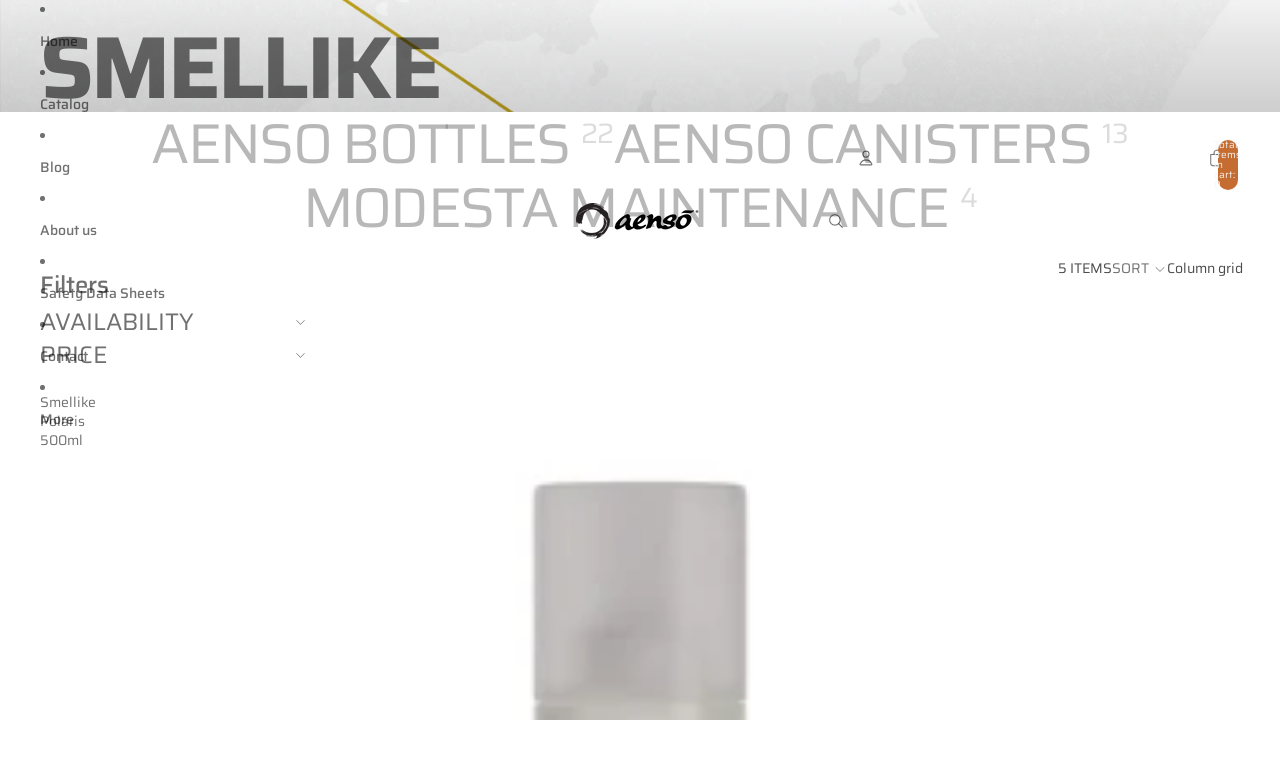

--- FILE ---
content_type: text/html; charset=utf-8
request_url: https://aensousa.com/collections/smellike
body_size: 40250
content:
<!doctype html>
<html
  class="no-js"
  lang="en"
>
  <head><link href="//aensousa.com/cdn/shop/t/2/assets/overflow-list.css?v=168694168152117541881758826112" as="style" rel="preload">
<link href="//aensousa.com/cdn/shop/t/2/assets/base.css?v=19295334643480327241758826113" rel="stylesheet" type="text/css" media="all" />
<link
        rel="icon"
        type="image/png"
        href="//aensousa.com/cdn/shop/files/Aenso-circle-solid-icon.png?crop=center&height=32&v=1759611912&width=32"
      >
    <link
      rel="expect"
      href="#MainContent"
      blocking="render"
      id="view-transition-render-blocker"
    ><meta charset="utf-8">
<meta
  http-equiv="X-UA-Compatible"
  content="IE=edge"
>
<meta
  name="viewport"
  content="width=device-width,initial-scale=1"
>
<meta
  name="view-transition"
  content="same-origin"
>
<meta
  name="theme-color"
  content=""
>

<meta
  property="og:site_name"
  content="AensoUSA"
>
<meta
  property="og:url"
  content="https://aensousa.com/collections/smellike"
>
<meta
  property="og:title"
  content="SMELLIKE"
>
<meta
  property="og:type"
  content="website"
>
<meta
  property="og:description"
  content="Bring the scent of your favorite Aenso Car Care product to the interior of your vehicle with Aenso Smellike air products."
><meta
    property="og:image"
    content="http://aensousa.com/cdn/shop/files/AENSO_-_standalone_-_horizontal_-_black_R_722a0075-39af-4a33-9de7-4305e9414c02.png?v=1759009740"
  >
  <meta
    property="og:image:secure_url"
    content="https://aensousa.com/cdn/shop/files/AENSO_-_standalone_-_horizontal_-_black_R_722a0075-39af-4a33-9de7-4305e9414c02.png?v=1759009740"
  >
  <meta
    property="og:image:width"
    content="2361"
  >
  <meta
    property="og:image:height"
    content="661"
  ><meta
  name="twitter:card"
  content="summary_large_image"
>
<meta
  name="twitter:title"
  content="SMELLIKE"
>
<meta
  name="twitter:description"
  content="Bring the scent of your favorite Aenso Car Care product to the interior of your vehicle with Aenso Smellike air products."
>

<title>
  SMELLIKE
 &ndash; AensoUSA</title>

<link
  rel="canonical"
  href="https://aensousa.com/collections/smellike"
>


  <meta
    name="description"
    content="Bring the scent of your favorite Aenso Car Care product to the interior of your vehicle with Aenso Smellike air products."
  >

<link
    rel="preconnect"
    href="https://fonts.shopifycdn.com"
    crossorigin
  >
<link
    rel="preload"
    as="font"
    href="//aensousa.com/cdn/fonts/saira/saira_n4.8a42e83a36ece7ac4b55462305d0a546ccb7499d.woff2"
    type="font/woff2"
    crossorigin
  ><link
    rel="preload"
    as="font"
    href="//aensousa.com/cdn/fonts/saira/saira_n5.eee35d2b20c1e4953af9cd727124bcd8b829d942.woff2"
    type="font/woff2"
    crossorigin
  ><link
    rel="preload"
    as="font"
    href="//aensousa.com/cdn/fonts/saira/saira_n7.3f7362bcb0699c03fde052e2621337039e9f1b79.woff2"
    type="font/woff2"
    crossorigin
  ><link
    rel="preload"
    as="font"
    href="//aensousa.com/cdn/fonts/trirong/trirong_n2.b68a86e98f805879a534f610d0ee522f6a16ef68.woff2"
    type="font/woff2"
    crossorigin
  >
<script async crossorigin fetchpriority="high" src="/cdn/shopifycloud/importmap-polyfill/es-modules-shim.2.4.0.js"></script>
<script type="importmap">
  {
    "imports": {
      "@theme/critical": "//aensousa.com/cdn/shop/t/2/assets/critical.js?v=169402557219780209121758826112",
      "@theme/product-title": "//aensousa.com/cdn/shop/t/2/assets/product-title-truncation.js?v=81744426891537421781758826112",
      "@theme/component": "//aensousa.com/cdn/shop/t/2/assets/component.js?v=74239122572524296041758826113",
      "@theme/dialog": "//aensousa.com/cdn/shop/t/2/assets/dialog.js?v=94382931671780430451758826113",
      "@theme/events": "//aensousa.com/cdn/shop/t/2/assets/events.js?v=59172389608566392641758826112",
      "@theme/focus": "//aensousa.com/cdn/shop/t/2/assets/focus.js?v=60436577539430446401758826112",
      "@theme/morph": "//aensousa.com/cdn/shop/t/2/assets/morph.js?v=175376767362814376631758826112",
      "@theme/paginated-list": "//aensousa.com/cdn/shop/t/2/assets/paginated-list.js?v=95298315036233333871758826113",
      "@theme/performance": "//aensousa.com/cdn/shop/t/2/assets/performance.js?v=160961134082498414901758826113",
      "@theme/product-form": "//aensousa.com/cdn/shop/t/2/assets/product-form.js?v=127515301325557712001758826112",
      "@theme/recently-viewed-products": "//aensousa.com/cdn/shop/t/2/assets/recently-viewed-products.js?v=94729125001750262651758826112",
      "@theme/scrolling": "//aensousa.com/cdn/shop/t/2/assets/scrolling.js?v=10957690925586738441758826112",
      "@theme/section-renderer": "//aensousa.com/cdn/shop/t/2/assets/section-renderer.js?v=117273408521114569061758826112",
      "@theme/section-hydration": "//aensousa.com/cdn/shop/t/2/assets/section-hydration.js?v=177651605160027701221758826113",
      "@theme/utilities": "//aensousa.com/cdn/shop/t/2/assets/utilities.js?v=20543301071820501481758826113",
      "@theme/variant-picker": "//aensousa.com/cdn/shop/t/2/assets/variant-picker.js?v=113536721324242252251758826113",
      "@theme/media-gallery": "//aensousa.com/cdn/shop/t/2/assets/media-gallery.js?v=111441960308641931071758826113",
      "@theme/quick-add": "//aensousa.com/cdn/shop/t/2/assets/quick-add.js?v=74531385036627369001758826112",
      "@theme/paginated-list-aspect-ratio": "//aensousa.com/cdn/shop/t/2/assets/paginated-list-aspect-ratio.js?v=25254270272143792451758826112",
      "@theme/popover-polyfill": "//aensousa.com/cdn/shop/t/2/assets/popover-polyfill.js?v=119029313658895111201758826112"
    }
  }
</script>


  
  <script
    src="//aensousa.com/cdn/shop/t/2/assets/view-transitions.js?v=84877080446900032951758826113"
    async
    blocking="render"
  ></script>
  


<link
  rel="modulepreload"
  href="//aensousa.com/cdn/shop/t/2/assets/critical.js?v=169402557219780209121758826112"
>

<link
  rel="modulepreload"
  href="//aensousa.com/cdn/shop/t/2/assets/utilities.js?v=20543301071820501481758826113"
  fetchpriority="low"
>
<link
  rel="modulepreload"
  href="//aensousa.com/cdn/shop/t/2/assets/component.js?v=74239122572524296041758826113"
  fetchpriority="low"
>
<link
  rel="modulepreload"
  href="//aensousa.com/cdn/shop/t/2/assets/section-renderer.js?v=117273408521114569061758826112"
  fetchpriority="low"
>
<link
  rel="modulepreload"
  href="//aensousa.com/cdn/shop/t/2/assets/section-hydration.js?v=177651605160027701221758826113"
  fetchpriority="low"
>
<link
  rel="modulepreload"
  href="//aensousa.com/cdn/shop/t/2/assets/morph.js?v=175376767362814376631758826112"
  fetchpriority="low"
>


  <link
    rel="modulepreload"
    href="//aensousa.com/cdn/shop/t/2/assets/paginated-list-aspect-ratio.js?v=25254270272143792451758826112"
    fetchpriority="low"
  >
  <link
    rel="modulepreload"
    href="//aensousa.com/cdn/shop/t/2/assets/paginated-list.js?v=95298315036233333871758826113"
    fetchpriority="low"
  >

  <link
    rel="modulepreload"
    href="//aensousa.com/cdn/shop/t/2/assets/product-title-truncation.js?v=81744426891537421781758826112"
    fetchpriority="low"
  >


<link
  rel="modulepreload"
  href="//aensousa.com/cdn/shop/t/2/assets/focus.js?v=60436577539430446401758826112"
  fetchpriority="low"
>
<link
  rel="modulepreload"
  href="//aensousa.com/cdn/shop/t/2/assets/recently-viewed-products.js?v=94729125001750262651758826112"
  fetchpriority="low"
>
<link
  rel="modulepreload"
  href="//aensousa.com/cdn/shop/t/2/assets/scrolling.js?v=10957690925586738441758826112"
  fetchpriority="low"
>
<link
  rel="modulepreload"
  href="//aensousa.com/cdn/shop/t/2/assets/events.js?v=59172389608566392641758826112"
  fetchpriority="low"
>
<script
  src="//aensousa.com/cdn/shop/t/2/assets/popover-polyfill.js?v=119029313658895111201758826112"
  type="module"
  fetchpriority="low"
></script>
<script
  src="//aensousa.com/cdn/shop/t/2/assets/quick-add.js?v=74531385036627369001758826112"
  type="module"
  fetchpriority="low"
></script>

  <script
    src="//aensousa.com/cdn/shop/t/2/assets/cart-discount.js?v=107077853990124422021758826112"
    type="module"
    fetchpriority="low"
  ></script>

<script
  src="//aensousa.com/cdn/shop/t/2/assets/dialog.js?v=94382931671780430451758826113"
  type="module"
  fetchpriority="low"
></script>
<script
  src="//aensousa.com/cdn/shop/t/2/assets/variant-picker.js?v=113536721324242252251758826113"
  type="module"
  fetchpriority="low"
></script>
<script
  src="//aensousa.com/cdn/shop/t/2/assets/product-card.js?v=174129639976667491711758826112"
  type="module"
  fetchpriority="low"
></script>
<script
  src="//aensousa.com/cdn/shop/t/2/assets/product-form.js?v=127515301325557712001758826112"
  type="module"
  fetchpriority="low"
></script>
<script
  src="//aensousa.com/cdn/shop/t/2/assets/accordion-custom.js?v=99000499017714805851758826112"
  type="module"
  fetchpriority="low"
></script>
<script
  src="//aensousa.com/cdn/shop/t/2/assets/disclosure-custom.js?v=168050880623268140331758826112"
  type="module"
  fetchpriority="low"
></script>
<script
  src="//aensousa.com/cdn/shop/t/2/assets/media.js?v=37825095869491791421758826112"
  type="module"
  fetchpriority="low"
></script>
<script
  src="//aensousa.com/cdn/shop/t/2/assets/product-price.js?v=30079423257668675401758826112"
  type="module"
  fetchpriority="low"
></script>
<script
  src="//aensousa.com/cdn/shop/t/2/assets/product-title-truncation.js?v=81744426891537421781758826112"
  type="module"
  fetchpriority="low"
></script>
<script
  src="//aensousa.com/cdn/shop/t/2/assets/product-inventory.js?v=16343734458933704981758826112"
  type="module"
  fetchpriority="low"
></script>
<script
  src="//aensousa.com/cdn/shop/t/2/assets/show-more.js?v=94563802205717136101758826113"
  type="module"
  fetchpriority="low"
></script>
<script
  src="//aensousa.com/cdn/shop/t/2/assets/slideshow.js?v=63092151078244317761758826113"
  type="module"
  fetchpriority="low"
></script>
<script
  src="//aensousa.com/cdn/shop/t/2/assets/anchored-popover.js?v=95953304814728754461758826112"
  type="module"
  fetchpriority="low"
></script>
<script
  src="//aensousa.com/cdn/shop/t/2/assets/floating-panel.js?v=128677600744947036551758826113"
  type="module"
  fetchpriority="low"
></script>
<script
  src="//aensousa.com/cdn/shop/t/2/assets/video-background.js?v=25237992823806706551758826113"
  type="module"
  fetchpriority="low"
></script>
<script
  src="//aensousa.com/cdn/shop/t/2/assets/component-quantity-selector.js?v=56330027151833116691758826112"
  type="module"
  fetchpriority="low"
></script>
<script
  src="//aensousa.com/cdn/shop/t/2/assets/media-gallery.js?v=111441960308641931071758826113"
  type="module"
  fetchpriority="low"
></script>
<script
  src="//aensousa.com/cdn/shop/t/2/assets/rte-formatter.js?v=101420294193111439321758826112"
  type="module"
  fetchpriority="low"
></script>
<script
  src="//aensousa.com/cdn/shop/t/2/assets/gift-card-recipient-form.js?v=129634859299628245901758826112"
  type="module"
  fetchpriority="low"
></script>






  <script
    src="//aensousa.com/cdn/shop/t/2/assets/product-card-link.js?v=97122579314620396511758826112"
    type="module"
    fetchpriority="low"
  ></script>


<script
  src="//aensousa.com/cdn/shop/t/2/assets/auto-close-details.js?v=58350291535404441581758826112"
  defer="defer"
></script>

<script>
  const basePath = 'https://cdn.shopify.com/static/themes/horizon/placeholders';
  const Theme = {
    placeholders: {
      general: [
        `${basePath}/general-1.png`,
        `${basePath}/general-2.png`,
        `${basePath}/general-3.png`,
        `${basePath}/general-4.png`,
        `${basePath}/general-5.png`,
        `${basePath}/general-6.png`,
        `${basePath}/general-7.png`,
      ],
      product: [`${basePath}/product-ball.png`, `${basePath}/product-cone.png`, `${basePath}/product-cube.png`],
    },
    translations: {
      placeholder_image: `Placeholder image`,
      added: `Added`,
      recipient_form_fields_visible: `Recipient form fields are now visible`,
      recipient_form_fields_hidden: `Recipient form fields are now hidden`,
      recipient_form_error: `There was an error with the form submission`,
    },
    routes: {
      cart_add_url: '/cart/add.js',
      cart_change_url: '/cart/change',
      cart_update_url: '/cart/update',
      cart_url: '/cart',
      predictive_search_url: '/search/suggest',
      search_url: '/search',
    },
    template: {
      name: 'collection',
    },
  };
</script>
<style data-shopify>


  @font-face {
  font-family: Saira;
  font-weight: 400;
  font-style: normal;
  font-display: swap;
  src: url("//aensousa.com/cdn/fonts/saira/saira_n4.8a42e83a36ece7ac4b55462305d0a546ccb7499d.woff2") format("woff2"),
       url("//aensousa.com/cdn/fonts/saira/saira_n4.d2c76c939b69a81183049a980cf977b21ad1e5a2.woff") format("woff");
}

  @font-face {
  font-family: Saira;
  font-weight: 700;
  font-style: normal;
  font-display: swap;
  src: url("//aensousa.com/cdn/fonts/saira/saira_n7.3f7362bcb0699c03fde052e2621337039e9f1b79.woff2") format("woff2"),
       url("//aensousa.com/cdn/fonts/saira/saira_n7.5b21ceea0d81b522e5146f598a5b761af26c639c.woff") format("woff");
}

  @font-face {
  font-family: Saira;
  font-weight: 400;
  font-style: italic;
  font-display: swap;
  src: url("//aensousa.com/cdn/fonts/saira/saira_i4.c48c0a18a331ba1393bb4304a67ff691e2a27f39.woff2") format("woff2"),
       url("//aensousa.com/cdn/fonts/saira/saira_i4.4f0d0fdb7a041e246d7c47b382dc98fd15d40cc3.woff") format("woff");
}

  @font-face {
  font-family: Saira;
  font-weight: 700;
  font-style: italic;
  font-display: swap;
  src: url("//aensousa.com/cdn/fonts/saira/saira_i7.14c617913f8956055d9f392a72b02d9e0f41cd37.woff2") format("woff2"),
       url("//aensousa.com/cdn/fonts/saira/saira_i7.31da949dcab9f5aba71af88a6b9290c10e31f9d2.woff") format("woff");
}


  


    @font-face {
  font-family: Saira;
  font-weight: 500;
  font-style: normal;
  font-display: swap;
  src: url("//aensousa.com/cdn/fonts/saira/saira_n5.eee35d2b20c1e4953af9cd727124bcd8b829d942.woff2") format("woff2"),
       url("//aensousa.com/cdn/fonts/saira/saira_n5.6d40e9c2974440db2bb03a1f67e2aeb618450eef.woff") format("woff");
}

    @font-face {
  font-family: Saira;
  font-weight: 700;
  font-style: normal;
  font-display: swap;
  src: url("//aensousa.com/cdn/fonts/saira/saira_n7.3f7362bcb0699c03fde052e2621337039e9f1b79.woff2") format("woff2"),
       url("//aensousa.com/cdn/fonts/saira/saira_n7.5b21ceea0d81b522e5146f598a5b761af26c639c.woff") format("woff");
}

    @font-face {
  font-family: Saira;
  font-weight: 500;
  font-style: italic;
  font-display: swap;
  src: url("//aensousa.com/cdn/fonts/saira/saira_i5.9aa387af63e03058933e96160a3328d7969b58ba.woff2") format("woff2"),
       url("//aensousa.com/cdn/fonts/saira/saira_i5.f044e71d0f5a7351cb1d683d1383b26fb20f8ac4.woff") format("woff");
}

    @font-face {
  font-family: Saira;
  font-weight: 700;
  font-style: italic;
  font-display: swap;
  src: url("//aensousa.com/cdn/fonts/saira/saira_i7.14c617913f8956055d9f392a72b02d9e0f41cd37.woff2") format("woff2"),
       url("//aensousa.com/cdn/fonts/saira/saira_i7.31da949dcab9f5aba71af88a6b9290c10e31f9d2.woff") format("woff");
}

  

  


    @font-face {
  font-family: Saira;
  font-weight: 700;
  font-style: normal;
  font-display: swap;
  src: url("//aensousa.com/cdn/fonts/saira/saira_n7.3f7362bcb0699c03fde052e2621337039e9f1b79.woff2") format("woff2"),
       url("//aensousa.com/cdn/fonts/saira/saira_n7.5b21ceea0d81b522e5146f598a5b761af26c639c.woff") format("woff");
}

    @font-face {
  font-family: Saira;
  font-weight: 700;
  font-style: normal;
  font-display: swap;
  src: url("//aensousa.com/cdn/fonts/saira/saira_n7.3f7362bcb0699c03fde052e2621337039e9f1b79.woff2") format("woff2"),
       url("//aensousa.com/cdn/fonts/saira/saira_n7.5b21ceea0d81b522e5146f598a5b761af26c639c.woff") format("woff");
}

    @font-face {
  font-family: Saira;
  font-weight: 700;
  font-style: italic;
  font-display: swap;
  src: url("//aensousa.com/cdn/fonts/saira/saira_i7.14c617913f8956055d9f392a72b02d9e0f41cd37.woff2") format("woff2"),
       url("//aensousa.com/cdn/fonts/saira/saira_i7.31da949dcab9f5aba71af88a6b9290c10e31f9d2.woff") format("woff");
}

    @font-face {
  font-family: Saira;
  font-weight: 700;
  font-style: italic;
  font-display: swap;
  src: url("//aensousa.com/cdn/fonts/saira/saira_i7.14c617913f8956055d9f392a72b02d9e0f41cd37.woff2") format("woff2"),
       url("//aensousa.com/cdn/fonts/saira/saira_i7.31da949dcab9f5aba71af88a6b9290c10e31f9d2.woff") format("woff");
}

  

  


    @font-face {
  font-family: Trirong;
  font-weight: 200;
  font-style: normal;
  font-display: swap;
  src: url("//aensousa.com/cdn/fonts/trirong/trirong_n2.b68a86e98f805879a534f610d0ee522f6a16ef68.woff2") format("woff2"),
       url("//aensousa.com/cdn/fonts/trirong/trirong_n2.6df3ab7336d79d347e7f6766ffd8d29c91ae4ca5.woff") format("woff");
}

    @font-face {
  font-family: Trirong;
  font-weight: 700;
  font-style: normal;
  font-display: swap;
  src: url("//aensousa.com/cdn/fonts/trirong/trirong_n7.a33ed6536f9a7c6d7a9d0b52e1e13fd44f544eff.woff2") format("woff2"),
       url("//aensousa.com/cdn/fonts/trirong/trirong_n7.cdb88d0f8e5c427b393745c8cdeb8bc085cbacff.woff") format("woff");
}

    @font-face {
  font-family: Trirong;
  font-weight: 200;
  font-style: italic;
  font-display: swap;
  src: url("//aensousa.com/cdn/fonts/trirong/trirong_i2.09cedbbfb7eff094cf6e44047e16996f6069ec3a.woff2") format("woff2"),
       url("//aensousa.com/cdn/fonts/trirong/trirong_i2.cbddd6d75dc4501c52e81dac1a4a3205fc02ae42.woff") format("woff");
}

    @font-face {
  font-family: Trirong;
  font-weight: 700;
  font-style: italic;
  font-display: swap;
  src: url("//aensousa.com/cdn/fonts/trirong/trirong_i7.0a12b233073555ab8fbb6a4daaa950731de27544.woff2") format("woff2"),
       url("//aensousa.com/cdn/fonts/trirong/trirong_i7.3425495581434e8c758c3f19251e34b0b1f89e77.woff") format("woff");
}

  

  :root {
    /* Page Layout */
    --sidebar-width: 25rem;
    --narrow-content-width: 36rem;
    --normal-content-width: 42rem;
    --wide-content-width: 46rem;
    --narrow-page-width: 90rem;
    --normal-page-width: 120rem;
    --wide-page-width: 150rem;

    /* Section Heights */
    --section-height-small: 15rem;
    --section-height-medium: 25rem;
    --section-height-large: 35rem;

    @media screen and (min-width: 40em) {
      --section-height-small: 40svh;
      --section-height-medium: 55svh;
      --section-height-large: 70svh;
    }

    @media screen and (min-width: 60em) {
      --section-height-small: 50svh;
      --section-height-medium: 65svh;
      --section-height-large: 80svh;
    }

    /* Letter spacing */
    --letter-spacing-sm: 0.06em;
    --letter-spacing-md: 0.13em;

    /* Font families */
    --font-body--family: Saira, sans-serif;
    --font-body--style: normal;
    --font-body--weight: 400;
    --font-subheading--family: Saira, sans-serif;
    --font-subheading--style: normal;
    --font-subheading--weight: 500;
    --font-heading--family: Saira, sans-serif;
    --font-heading--style: normal;
    --font-heading--weight: 700;
    --font-accent--family: Trirong, serif;
    --font-accent--style: normal;
    --font-accent--weight: 200;

    /* Margin sizes */
    --font-h1--spacing: 0.25em;
    --font-h2--spacing: 0.25em;
    --font-h3--spacing: 0.25em;
    --font-h4--spacing: 0.25em;
    --font-h5--spacing: 0.25em;
    --font-h6--spacing: 0.25em;
    --font-paragraph--spacing: 0.5em;

    /* Heading colors */
    --font-h1--color: var(--color-foreground-heading);
    --font-h2--color: var(--color-foreground-heading);
    --font-h3--color: var(--color-foreground-heading);
    --font-h4--color: var(--color-foreground-heading);
    --font-h5--color: var(--color-foreground-heading);
    --font-h6--color: var(--color-foreground-heading);

    /** Z-Index / Layering */
    --layer-section-background: -2;
    --layer-lowest: -1;
    --layer-base: 0;
    --layer-flat: 1;
    --layer-raised: 2;
    --layer-heightened: 4;
    --layer-sticky: 8;
    --layer-window-overlay: 10;
    --layer-header-menu: 12;
    --layer-overlay: 16;
    --layer-menu-drawer: 18;
    --layer-temporary: 20;

    /* Max-width / Measure */
    --max-width--body-normal: 50ch;
    --max-width--body-narrow: 35ch;

    --max-width--heading-normal: 50ch;
    --max-width--heading-narrow: 30ch;

    --max-width--display-normal: 20ch;
    --max-width--display-narrow: 15ch;
    --max-width--display-tight: 5ch;

    /* Letter-spacing / Tracking */
    --letter-spacing--display-tight: -0.03em;
    --letter-spacing--display-normal: 0em;
    --letter-spacing--display-loose: 0.03em;

    --letter-spacing--heading-tight: -0.03em;
    --letter-spacing--heading-normal: 0em;
    --letter-spacing--heading-loose: 0.03em;

    --letter-spacing--body-tight: -0.03em;
    --letter-spacing--body-normal: 0em;
    --letter-spacing--body-loose: 0.03em;

    /* Line height / Leading */
    --line-height: 1;

    --line-height--display-tight: 1;
    --line-height--display-normal: 1.1;
    --line-height--display-loose: 1.2;

    --line-height--heading-tight: 1.15;
    --line-height--heading-normal: 1.25;
    --line-height--heading-loose: 1.35;

    --line-height--body-tight: 1.2;
    --line-height--body-normal: 1.4;
    --line-height--body-loose: 1.6;

    /* Typography presets */
    --font-size--paragraph: 0.875rem;--font-size--h1: clamp(3.0rem, 8.8vw, 5.5rem);--font-size--h2: clamp(2.25rem, 4.8vw, 3.0rem);--font-size--h3: 2.0rem;--font-size--h4: 1.5rem;--font-size--h5: 0.875rem;--font-size--h6: 0.75rem;--font-paragraph--weight: 400;--font-paragraph--letter-spacing: var(--letter-spacing--body-normal);--font-paragraph--size: var(--font-size--paragraph);--font-paragraph--family: var(--font-body--family);--font-paragraph--style: var(--font-body--style);--font-paragraph--case: ;--font-paragraph--line-height: var(--line-height--body-normal);--font-h1--weight: var(--font-heading--weight);--font-h1--letter-spacing: var(--letter-spacing--heading-tight);--font-h1--size: var(--font-size--h1);--font-h1--family: var(--font-heading--family);--font-h1--style: var(--font-heading--style);--font-h1--case: none;--font-h1--line-height: var(--line-height--display-tight);--font-h2--weight: var(--font-heading--weight);--font-h2--letter-spacing: var(--letter-spacing--heading-normal);--font-h2--size: var(--font-size--h2);--font-h2--family: var(--font-heading--family);--font-h2--style: var(--font-heading--style);--font-h2--case: none;--font-h2--line-height: var(--line-height--display-normal);--font-h3--weight: var(--font-heading--weight);--font-h3--letter-spacing: var(--letter-spacing--heading-normal);--font-h3--size: var(--font-size--h3);--font-h3--family: var(--font-heading--family);--font-h3--style: var(--font-heading--style);--font-h3--case: none;--font-h3--line-height: var(--line-height--heading-tight);--font-h4--weight: var(--font-subheading--weight);--font-h4--letter-spacing: var(--letter-spacing--heading-normal);--font-h4--size: var(--font-size--h4);--font-h4--family: var(--font-subheading--family);--font-h4--style: var(--font-subheading--style);--font-h4--case: none;--font-h4--line-height: var(--line-height--display-normal);--font-h5--weight: var(--font-subheading--weight);--font-h5--letter-spacing: var(--letter-spacing--heading-normal);--font-h5--size: var(--font-size--h5);--font-h5--family: var(--font-subheading--family);--font-h5--style: var(--font-subheading--style);--font-h5--case: uppercase;--font-h5--line-height: var(--line-height--display-normal);--font-h6--weight: var(--font-body--weight);--font-h6--letter-spacing: var(--letter-spacing--heading-normal);--font-h6--size: var(--font-size--h6);--font-h6--family: var(--font-body--family);--font-h6--style: var(--font-body--style);--font-h6--case: none;--font-h6--line-height: var(--line-height--display-normal);

    /* Hardcoded font sizes */
    --font-size--2xs: 0.625rem;
    --font-size--xs: 0.8125rem;
    --font-size--sm: 0.875rem;
    --font-size--md: 1rem;
    --font-size--lg: 1.125rem;
    --font-size--xl: 1.25rem;
    --font-size--2xl: 1.5rem;
    --font-size--3xl: 2rem;
    --font-size--4xl: 2.5rem;
    --font-size--5xl: 3rem;
    --font-size--6xl: 3.5rem;

    /* Menu font sizes */
    --menu-font-sm--size: 0.875rem;
    --menu-font-sm--line-height: calc(1.1 + 0.5 * min(16 / 14));
    --menu-font-md--size: 1rem;
    --menu-font-md--line-height: calc(1.1 + 0.5 * min(16 / 16));
    --menu-font-lg--size: 1.125rem;
    --menu-font-lg--line-height: calc(1.1 + 0.5 * min(16 / 18));
    --menu-font-xl--size: 1.25rem;
    --menu-font-xl--line-height: calc(1.1 + 0.5 * min(16 / 20));
    --menu-font-2xl--size: 1.75rem;
    --menu-font-2xl--line-height: calc(1.1 + 0.5 * min(16 / 28));

    /* Colors */
    --color-error: #8B0000;
    --color-success: #006400;
    --color-white: #FFFFFF;
    --color-white-rgb: 255 255 255;
    --color-black: #000000;
    --color-instock: #3ED660;
    --color-lowstock: #EE9441;
    --color-outofstock: #C8C8C8;

    /* Opacity */
    --opacity-5: 0.05;
    --opacity-8: 0.08;
    --opacity-10: 0.1;
    --opacity-15: 0.15;
    --opacity-20: 0.2;
    --opacity-25: 0.25;
    --opacity-30: 0.3;
    --opacity-40: 0.4;
    --opacity-50: 0.5;
    --opacity-60: 0.6;
    --opacity-70: 0.7;
    --opacity-80: 0.8;
    --opacity-85: 0.85;
    --opacity-90: 0.9;
    --opacity-subdued-text: var(--opacity-70);

    --shadow-button: 0 2px 3px rgb(0 0 0 / 20%);
    --gradient-image-overlay: linear-gradient(to top, rgb(0 0 0 / 0.5), transparent);

    /* Spacing */
    --margin-3xs: 0.125rem;
    --margin-2xs: 0.3rem;
    --margin-xs: 0.5rem;
    --margin-sm: 0.7rem;
    --margin-md: 0.8rem;
    --margin-lg: 1rem;
    --margin-xl: 1.25rem;
    --margin-2xl: 1.5rem;
    --margin-3xl: 1.75rem;
    --margin-4xl: 2rem;
    --margin-5xl: 3rem;
    --margin-6xl: 5rem;

    --scroll-margin: 50px;

    --padding-3xs: 0.125rem;
    --padding-2xs: 0.25rem;
    --padding-xs: 0.5rem;
    --padding-sm: 0.7rem;
    --padding-md: 0.8rem;
    --padding-lg: 1rem;
    --padding-xl: 1.25rem;
    --padding-2xl: 1.5rem;
    --padding-3xl: 1.75rem;
    --padding-4xl: 2rem;
    --padding-5xl: 3rem;
    --padding-6xl: 4rem;

    --gap-3xs: 0.125rem;
    --gap-2xs: 0.3rem;
    --gap-xs: 0.5rem;
    --gap-sm: 0.7rem;
    --gap-md: 0.9rem;
    --gap-lg: 1rem;
    --gap-xl: 1.25rem;
    --gap-2xl: 2rem;
    --gap-3xl: 3rem;

    --spacing-scale-sm: 0.6;
    --spacing-scale-md: 0.7;
    --spacing-scale-default: 1.0;

    /* Checkout buttons gap */
    --checkout-button-gap: 8px;

    /* Borders */
    --style-border-width: 1px;
    --style-border-radius-xs: 0.2rem;
    --style-border-radius-sm: 0.6rem;
    --style-border-radius-md: 0.8rem;
    --style-border-radius-50: 50%;
    --style-border-radius-lg: 1rem;
    --style-border-radius-pills: 40px;
    --style-border-radius-inputs: 0px;
    --style-border-radius-buttons-primary: 0px;
    --style-border-radius-buttons-secondary: 0px;
    --style-border-width-primary: 0px;
    --style-border-width-secondary: 1px;
    --style-border-width-inputs: 1px;
    --style-border-radius-popover: 4px;
    --style-border-popover: 1px none rgb(var(--color-border-rgb) / 50%);
    --style-border-drawer: 1px none rgb(var(--color-border-rgb) / 50%);
    --style-border-swatch-opacity: 10%;
    --style-border-swatch-width: 1px;
    --style-border-swatch-style: solid;

    /* Animation */
    --ease-out-cubic: cubic-bezier(0.33, 1, 0.68, 1);
    --ease-out-quad: cubic-bezier(0.32, 0.72, 0, 1);
    --animation-speed-fast: 0.0625s;
    --animation-speed: 0.125s;
    --animation-speed-slow: 0.2s;
    --animation-speed-medium: 0.15s;
    --animation-easing: ease-in-out;
    --animation-slideshow-easing: cubic-bezier(0.4, 0, 0.2, 1);
    --drawer-animation-speed: 0.2s;
    --animation-values-slow: var(--animation-speed-slow) var(--animation-easing);
    --animation-values: var(--animation-speed) var(--animation-easing);
    --animation-values-fast: var(--animation-speed-fast) var(--animation-easing);
    --animation-values-allow-discrete: var(--animation-speed) var(--animation-easing) allow-discrete;
    --animation-timing-hover: cubic-bezier(0.25, 0.46, 0.45, 0.94);
    --animation-timing-active: cubic-bezier(0.5, 0, 0.75, 0);
    --animation-timing-bounce: cubic-bezier(0.34, 1.56, 0.64, 1);
    --animation-timing-default: cubic-bezier(0, 0, 0.2, 1);
    --animation-timing-fade-in: cubic-bezier(0.16, 1, 0.3, 1);
    --animation-timing-fade-out: cubic-bezier(0.4, 0, 0.2, 1);

    /* View transitions */
    /* View transition old */
    --view-transition-old-main-content: var(--animation-speed) var(--animation-easing) both fadeOut;

    /* View transition new */
    --view-transition-new-main-content: var(--animation-speed) var(--animation-easing) both fadeIn, var(--animation-speed) var(--animation-easing) both slideInTopViewTransition;

    /* Focus */
    --focus-outline-width: 0.09375rem;
    --focus-outline-offset: 0.2em;

    /* Badges */
    --badge-blob-padding-block: 1px;
    --badge-blob-padding-inline: 12px 8px;
    --badge-rectangle-padding-block: 1px;
    --badge-rectangle-padding-inline: 6px;
    @media screen and (min-width: 750px) {
      --badge-blob-padding-block: 4px;
      --badge-blob-padding-inline: 16px 12px;
      --badge-rectangle-padding-block: 4px;
      --badge-rectangle-padding-inline: 10px;
    }

    /* Icons */
    --icon-size-2xs: 0.6rem;
    --icon-size-xs: 0.85rem;
    --icon-size-sm: 1.25rem;
    --icon-size-md: 1.375rem;
    --icon-size-lg: 1.5rem;
    --icon-stroke-width: 1px;

    /* Input */
    --input-email-min-width: 200px;
    --input-search-max-width: 650px;
    --input-padding-y: 0.8rem;
    --input-padding-x: 0.8rem;
    --input-padding: var(--input-padding-y) var(--input-padding-x);
    --input-box-shadow-width: var(--style-border-width-inputs);
    --input-box-shadow: 0 0 0 var(--input-box-shadow-width) var(--color-input-border);
    --input-box-shadow-focus: 0 0 0 calc(var(--input-box-shadow-width) + 0.5px) var(--color-input-border);
    --input-disabled-background-color: rgb(var(--color-foreground-rgb) / var(--opacity-10));
    --input-disabled-border-color: rgb(var(--color-foreground-rgb) / var(--opacity-5));
    --input-disabled-text-color: rgb(var(--color-foreground-rgb) / var(--opacity-50));
    --input-textarea-min-height: 55px;

    /* Button size */
    --button-size-sm: 30px;
    --button-size-md: 36px;
    --button-size: var(--minimum-touch-target);
    --button-padding-inline: 24px;
    --button-padding-block: 16px;

    /* Button font-family */
    --button-font-family-primary: var(--font-body--family);
    --button-font-family-secondary: var(--font-body--family);

    /* Button font-weight */
    --button-font-weight-primary: default;
    --button-font-weight-secondary: default;

    /* Button text case */
    --button-text-case: ;
    --button-text-case-primary: default;
    --button-text-case-secondary: default;

    /* Borders */
    --border-color: rgb(var(--color-border-rgb) / var(--opacity-50));
    --border-width-sm: 1px;
    --border-width-md: 2px;
    --border-width-lg: 5px;

    /* Drawers */
    --drawer-inline-padding: 25px;
    --drawer-menu-inline-padding: 2.5rem;
    --drawer-header-block-padding: 20px;
    --drawer-content-block-padding: 10px;
    --drawer-header-desktop-top: 0rem;
    --drawer-padding: calc(var(--padding-sm) + 7px);
    --drawer-height: 100dvh;
    --drawer-width: 95vw;
    --drawer-max-width: 500px;

    /* Variant Picker Swatches */
    --variant-picker-swatch-width-unitless: 50;
    --variant-picker-swatch-height-unitless: 20;
    --variant-picker-swatch-width: 50px;
    --variant-picker-swatch-height: 20px;
    --variant-picker-swatch-radius: 0px;
    --variant-picker-border-width: 1px;
    --variant-picker-border-style: solid;
    --variant-picker-border-opacity: 10%;

    /* Variant Picker Buttons */
    --variant-picker-button-radius: 0px;
    --variant-picker-button-border-width: 1px;

    /* Slideshow */
    --slideshow-controls-size: 3.5rem;
    --slideshow-controls-icon: 2rem;
    --peek-next-slide-size: 3rem;

    /* Utilities */
    --backdrop-opacity: 0.15;
    --backdrop-color-rgb: var(--color-shadow-rgb);
    --minimum-touch-target: 44px;
    --disabled-opacity: 0.5;
    --skeleton-opacity: 0.025;

    /* Shapes */
    --shape--circle: circle(50% at center);
    --shape--sunburst: polygon(100% 50%,94.62% 55.87%,98.3% 62.94%,91.57% 67.22%,93.3% 75%,85.7% 77.39%,85.36% 85.36%,77.39% 85.7%,75% 93.3%,67.22% 91.57%,62.94% 98.3%,55.87% 94.62%,50% 100%,44.13% 94.62%,37.06% 98.3%,32.78% 91.57%,25% 93.3%,22.61% 85.7%,14.64% 85.36%,14.3% 77.39%,6.7% 75%,8.43% 67.22%,1.7% 62.94%,5.38% 55.87%,0% 50%,5.38% 44.13%,1.7% 37.06%,8.43% 32.78%,6.7% 25%,14.3% 22.61%,14.64% 14.64%,22.61% 14.3%,25% 6.7%,32.78% 8.43%,37.06% 1.7%,44.13% 5.38%,50% 0%,55.87% 5.38%,62.94% 1.7%,67.22% 8.43%,75% 6.7%,77.39% 14.3%,85.36% 14.64%,85.7% 22.61%,93.3% 25%,91.57% 32.78%,98.3% 37.06%,94.62% 44.13%);
    --shape--diamond: polygon(50% 0%, 100% 50%, 50% 100%, 0% 50%);
    --shape--blob: polygon(85.349% 11.712%, 87.382% 13.587%, 89.228% 15.647%, 90.886% 17.862%, 92.359% 20.204%, 93.657% 22.647%, 94.795% 25.169%, 95.786% 27.752%, 96.645% 30.382%, 97.387% 33.048%, 98.025% 35.740%, 98.564% 38.454%, 99.007% 41.186%, 99.358% 43.931%, 99.622% 46.685%, 99.808% 49.446%, 99.926% 52.210%, 99.986% 54.977%, 99.999% 57.744%, 99.975% 60.511%, 99.923% 63.278%, 99.821% 66.043%, 99.671% 68.806%, 99.453% 71.565%, 99.145% 74.314%, 98.724% 77.049%, 98.164% 79.759%, 97.433% 82.427%, 96.495% 85.030%, 95.311% 87.529%, 93.841% 89.872%, 92.062% 91.988%, 89.972% 93.796%, 87.635% 95.273%, 85.135% 96.456%, 82.532% 97.393%, 79.864% 98.127%, 77.156% 98.695%, 74.424% 99.129%, 71.676% 99.452%, 68.918% 99.685%, 66.156% 99.844%, 63.390% 99.942%, 60.624% 99.990%, 57.856% 99.999%, 55.089% 99.978%, 52.323% 99.929%, 49.557% 99.847%, 46.792% 99.723%, 44.031% 99.549%, 41.273% 99.317%, 38.522% 99.017%, 35.781% 98.639%, 33.054% 98.170%, 30.347% 97.599%, 27.667% 96.911%, 25.024% 96.091%, 22.432% 95.123%, 19.907% 93.994%, 17.466% 92.690%, 15.126% 91.216%, 12.902% 89.569%, 10.808% 87.761%, 8.854% 85.803%, 7.053% 83.703%, 5.418% 81.471%, 3.962% 79.119%, 2.702% 76.656%, 1.656% 74.095%, 0.846% 71.450%, 0.294% 68.740%, 0.024% 65.987%, 0.050% 63.221%, 0.343% 60.471%, 0.858% 57.752%, 1.548% 55.073%, 2.370% 52.431%, 3.283% 49.819%, 4.253% 47.227%, 5.249% 44.646%, 6.244% 42.063%, 7.211% 39.471%, 8.124% 36.858%, 8.958% 34.220%, 9.711% 31.558%, 10.409% 28.880%, 11.083% 26.196%, 11.760% 23.513%, 12.474% 20.839%, 13.259% 18.186%, 14.156% 15.569%, 15.214% 13.012%, 16.485% 10.556%, 18.028% 8.261%, 19.883% 6.211%, 22.041% 4.484%, 24.440% 3.110%, 26.998% 2.057%, 29.651% 1.275%, 32.360% 0.714%, 35.101% 0.337%, 37.859% 0.110%, 40.624% 0.009%, 43.391% 0.016%, 46.156% 0.113%, 48.918% 0.289%, 51.674% 0.533%, 54.425% 0.837%, 57.166% 1.215%, 59.898% 1.654%, 62.618% 2.163%, 65.322% 2.750%, 68.006% 3.424%, 70.662% 4.197%, 73.284% 5.081%, 75.860% 6.091%, 78.376% 7.242%, 80.813% 8.551%, 83.148% 10.036%, 85.349% 11.712%);

    /* Buy buttons */
    --height-buy-buttons: calc(var(--padding-lg) * 2 + var(--icon-size-sm));

    /* Card image height variables */
    --height-small: 10rem;
    --height-medium: 11.5rem;
    --height-large: 13rem;
    --height-full: 100vh;

    @media screen and (min-width: 750px) {
      --height-small: 17.5rem;
      --height-medium: 21.25rem;
      --height-large: 25rem;
    }

    /* Modal */
    --modal-max-height: 65dvh;

    /* Card styles for search */
    --card-bg-hover: rgb(var(--color-foreground-rgb) / var(--opacity-5));
    --card-border-hover: rgb(var(--color-foreground-rgb) / var(--opacity-30));
    --card-border-focus: rgb(var(--color-foreground-rgb) / var(--opacity-10));

    /* Cart */
    --cart-primary-font-family: var(--font-body--family);
    --cart-primary-font-style: var(--font-body--style);
    --cart-primary-font-weight: var(--font-body--weight);
    --cart-secondary-font-family: var(--font-secondary--family);
    --cart-secondary-font-style: var(--font-secondary--style);
    --cart-secondary-font-weight: var(--font-secondary--weight);
  }
</style>
<style data-shopify>
  
    
      :root,
    
    
    
    .color-scheme-1 {
        --color-background: rgb(255 255 255 / 1.0);
        /* RGB values only to apply different opacities - Relative color values are not supported in iOS < 16.4 */
        --color-background-rgb: 255 255 255;
        --opacity-5-15: 0.05;
        --opacity-10-25: 0.1;
        --opacity-35-55: 0.35;
        --opacity-40-60: 0.4;
        --opacity-30-60: 0.3;
        --color-foreground: rgb(0 0 0 / 0.56);
        --color-foreground-rgb: 0 0 0;
        --color-foreground-heading: rgb(0 0 0 / 0.56);
        --color-foreground-heading-rgb: 0 0 0;
        --color-primary: rgb(0 0 0 / 0.56);
        --color-primary-rgb: 0 0 0;
        --color-primary-hover: rgb(0 0 0 / 1.0);
        --color-primary-hover-rgb: 0 0 0;
        --color-border: rgb(0 0 0 / 0.28);
        --color-border-rgb: 0 0 0;
        --color-shadow: rgb(0 0 0 / 1.0);
        --color-shadow-rgb: 0 0 0;
        --color-primary-button-text: rgb(245 245 245 / 1.0);
        --color-primary-button-background: rgb(197 109 49 / 1.0);
        --color-primary-button-border: rgb(0 0 0 / 1.0);
        --color-primary-button-hover-text: rgb(255 255 255 / 1.0);
        --color-primary-button-hover-background: rgb(255 103 0 / 1.0);
        --color-primary-button-hover-border: rgb(0 0 0 / 1.0);
        --color-secondary-button-text: rgb(0 0 0 / 1.0);
        --color-secondary-button-background: rgb(255 255 255 / 1.0);
        --color-secondary-button-border: rgb(0 0 0 / 1.0);
        --color-secondary-button-hover-text: rgb(0 0 0 / 1.0);
        --color-secondary-button-hover-background: rgb(222 222 222 / 1.0);
        --color-secondary-button-hover-border: rgb(0 0 0 / 1.0);
        --color-input-background: rgb(0 0 0 / 0.05);
        --color-input-text: rgb(0 0 0 / 1.0);
        --color-input-text-rgb: 0 0 0;
        --color-input-border: rgb(0 0 0 / 0.0);
        --color-input-hover-background: rgb(230 230 230 / 1.0);
        --color-variant-background: rgb(249 248 246 / 1.0);
        --color-variant-border: rgb(230 230 230 / 1.0);
        --color-variant-text: rgb(0 0 0 / 1.0);
        --color-variant-text-rgb: 0 0 0;
        --color-variant-hover-background: rgb(245 245 245 / 1.0);
        --color-variant-hover-text: rgb(0 0 0 / 1.0);
        --color-variant-hover-border: rgb(230 230 230 / 1.0);
        --color-selected-variant-background: rgb(0 0 0 / 1.0);
        --color-selected-variant-border: rgb(0 0 0 / 1.0);
        --color-selected-variant-text: rgb(255 255 255 / 1.0);
        --color-selected-variant-hover-background: rgb(26 26 26 / 1.0);
        --color-selected-variant-hover-text: rgb(255 255 255 / 1.0);
        --color-selected-variant-hover-border: rgb(26 26 26 / 1.0);

        --input-disabled-background-color: rgb(var(--color-foreground-rgb) / var(--opacity-10));
        --input-disabled-border-color: rgb(var(--color-foreground-rgb) / var(--opacity-5-15));
        --input-disabled-text-color: rgb(var(--color-foreground-rgb) / var(--opacity-50));
        --color-foreground-muted: rgb(var(--color-foreground-rgb) / var(--opacity-60));
        --font-h1--color: var(--color-foreground-heading);
        --font-h2--color: var(--color-foreground-heading);
        --font-h3--color: var(--color-foreground-heading);
        --font-h4--color: var(--color-foreground-heading);
        --font-h5--color: var(--color-foreground-heading);
        --font-h6--color: var(--color-foreground-heading);

        /* Shadows */
        
        
          --shadow-blur: 20px;
          --shadow-popover: 0px 4px 20px rgb(var(--color-shadow-rgb) / var(--opacity-15));
        
      }
  
    
    
    
    .color-scheme-2 {
        --color-background: rgb(255 255 255 / 1.0);
        /* RGB values only to apply different opacities - Relative color values are not supported in iOS < 16.4 */
        --color-background-rgb: 255 255 255;
        --opacity-5-15: 0.05;
        --opacity-10-25: 0.1;
        --opacity-35-55: 0.35;
        --opacity-40-60: 0.4;
        --opacity-30-60: 0.3;
        --color-foreground: rgb(0 0 0 / 1.0);
        --color-foreground-rgb: 0 0 0;
        --color-foreground-heading: rgb(255 255 255 / 1.0);
        --color-foreground-heading-rgb: 255 255 255;
        --color-primary: rgb(0 0 0 / 0.56);
        --color-primary-rgb: 0 0 0;
        --color-primary-hover: rgb(0 0 0 / 1.0);
        --color-primary-hover-rgb: 0 0 0;
        --color-border: rgb(230 230 230 / 1.0);
        --color-border-rgb: 230 230 230;
        --color-shadow: rgb(0 0 0 / 1.0);
        --color-shadow-rgb: 0 0 0;
        --color-primary-button-text: rgb(255 255 255 / 1.0);
        --color-primary-button-background: rgb(197 49 49 / 1.0);
        --color-primary-button-border: rgb(0 0 0 / 1.0);
        --color-primary-button-hover-text: rgb(255 255 255 / 1.0);
        --color-primary-button-hover-background: rgb(255 0 0 / 1.0);
        --color-primary-button-hover-border: rgb(0 0 0 / 0.56);
        --color-secondary-button-text: rgb(0 0 0 / 1.0);
        --color-secondary-button-background: rgb(255 255 255 / 1.0);
        --color-secondary-button-border: rgb(0 0 0 / 1.0);
        --color-secondary-button-hover-text: rgb(0 15 159 / 1.0);
        --color-secondary-button-hover-background: rgb(255 255 255 / 1.0);
        --color-secondary-button-hover-border: rgb(0 15 159 / 1.0);
        --color-input-background: rgb(255 255 255 / 1.0);
        --color-input-text: rgb(0 0 0 / 1.0);
        --color-input-text-rgb: 0 0 0;
        --color-input-border: rgb(0 0 0 / 1.0);
        --color-input-hover-background: rgb(245 245 245 / 1.0);
        --color-variant-background: rgb(255 255 255 / 1.0);
        --color-variant-border: rgb(230 230 230 / 1.0);
        --color-variant-text: rgb(0 0 0 / 1.0);
        --color-variant-text-rgb: 0 0 0;
        --color-variant-hover-background: rgb(245 245 245 / 1.0);
        --color-variant-hover-text: rgb(0 0 0 / 1.0);
        --color-variant-hover-border: rgb(230 230 230 / 1.0);
        --color-selected-variant-background: rgb(0 0 0 / 1.0);
        --color-selected-variant-border: rgb(0 0 0 / 1.0);
        --color-selected-variant-text: rgb(255 255 255 / 1.0);
        --color-selected-variant-hover-background: rgb(26 26 26 / 1.0);
        --color-selected-variant-hover-text: rgb(255 255 255 / 1.0);
        --color-selected-variant-hover-border: rgb(26 26 26 / 1.0);

        --input-disabled-background-color: rgb(var(--color-foreground-rgb) / var(--opacity-10));
        --input-disabled-border-color: rgb(var(--color-foreground-rgb) / var(--opacity-5-15));
        --input-disabled-text-color: rgb(var(--color-foreground-rgb) / var(--opacity-50));
        --color-foreground-muted: rgb(var(--color-foreground-rgb) / var(--opacity-60));
        --font-h1--color: var(--color-foreground-heading);
        --font-h2--color: var(--color-foreground-heading);
        --font-h3--color: var(--color-foreground-heading);
        --font-h4--color: var(--color-foreground-heading);
        --font-h5--color: var(--color-foreground-heading);
        --font-h6--color: var(--color-foreground-heading);

        /* Shadows */
        
        
          --shadow-blur: 20px;
          --shadow-popover: 0px 4px 20px rgb(var(--color-shadow-rgb) / var(--opacity-15));
        
      }
  
    
    
    
    .color-scheme-3 {
        --color-background: rgb(247 247 247 / 1.0);
        /* RGB values only to apply different opacities - Relative color values are not supported in iOS < 16.4 */
        --color-background-rgb: 247 247 247;
        --opacity-5-15: 0.05;
        --opacity-10-25: 0.1;
        --opacity-35-55: 0.35;
        --opacity-40-60: 0.4;
        --opacity-30-60: 0.3;
        --color-foreground: rgb(0 0 0 / 1.0);
        --color-foreground-rgb: 0 0 0;
        --color-foreground-heading: rgb(0 0 0 / 1.0);
        --color-foreground-heading-rgb: 0 0 0;
        --color-primary: rgb(0 15 159 / 1.0);
        --color-primary-rgb: 0 15 159;
        --color-primary-hover: rgb(0 0 0 / 1.0);
        --color-primary-hover-rgb: 0 0 0;
        --color-border: rgb(214 212 211 / 1.0);
        --color-border-rgb: 214 212 211;
        --color-shadow: rgb(0 0 0 / 1.0);
        --color-shadow-rgb: 0 0 0;
        --color-primary-button-text: rgb(255 255 255 / 1.0);
        --color-primary-button-background: rgb(0 0 0 / 1.0);
        --color-primary-button-border: rgb(0 0 0 / 1.0);
        --color-primary-button-hover-text: rgb(255 255 255 / 1.0);
        --color-primary-button-hover-background: rgb(0 0 0 / 1.0);
        --color-primary-button-hover-border: rgb(0 0 0 / 1.0);
        --color-secondary-button-text: rgb(0 15 159 / 1.0);
        --color-secondary-button-background: rgb(0 0 0 / 1.0);
        --color-secondary-button-border: rgb(0 15 159 / 1.0);
        --color-secondary-button-hover-text: rgb(0 0 0 / 1.0);
        --color-secondary-button-hover-background: rgb(239 239 239 / 1.0);
        --color-secondary-button-hover-border: rgb(0 0 0 / 1.0);
        --color-input-background: rgb(255 255 255 / 1.0);
        --color-input-text: rgb(0 0 0 / 1.0);
        --color-input-text-rgb: 0 0 0;
        --color-input-border: rgb(0 0 0 / 1.0);
        --color-input-hover-background: rgb(245 245 245 / 1.0);
        --color-variant-background: rgb(255 255 255 / 1.0);
        --color-variant-border: rgb(230 230 230 / 1.0);
        --color-variant-text: rgb(0 0 0 / 1.0);
        --color-variant-text-rgb: 0 0 0;
        --color-variant-hover-background: rgb(245 245 245 / 1.0);
        --color-variant-hover-text: rgb(0 0 0 / 1.0);
        --color-variant-hover-border: rgb(230 230 230 / 1.0);
        --color-selected-variant-background: rgb(0 0 0 / 1.0);
        --color-selected-variant-border: rgb(0 0 0 / 1.0);
        --color-selected-variant-text: rgb(255 255 255 / 1.0);
        --color-selected-variant-hover-background: rgb(26 26 26 / 1.0);
        --color-selected-variant-hover-text: rgb(255 255 255 / 1.0);
        --color-selected-variant-hover-border: rgb(26 26 26 / 1.0);

        --input-disabled-background-color: rgb(var(--color-foreground-rgb) / var(--opacity-10));
        --input-disabled-border-color: rgb(var(--color-foreground-rgb) / var(--opacity-5-15));
        --input-disabled-text-color: rgb(var(--color-foreground-rgb) / var(--opacity-50));
        --color-foreground-muted: rgb(var(--color-foreground-rgb) / var(--opacity-60));
        --font-h1--color: var(--color-foreground-heading);
        --font-h2--color: var(--color-foreground-heading);
        --font-h3--color: var(--color-foreground-heading);
        --font-h4--color: var(--color-foreground-heading);
        --font-h5--color: var(--color-foreground-heading);
        --font-h6--color: var(--color-foreground-heading);

        /* Shadows */
        
        
          --shadow-blur: 20px;
          --shadow-popover: 0px 4px 20px rgb(var(--color-shadow-rgb) / var(--opacity-15));
        
      }
  
    
    
    
    .color-scheme-4 {
        --color-background: rgb(255 255 255 / 1.0);
        /* RGB values only to apply different opacities - Relative color values are not supported in iOS < 16.4 */
        --color-background-rgb: 255 255 255;
        --opacity-5-15: 0.05;
        --opacity-10-25: 0.1;
        --opacity-35-55: 0.35;
        --opacity-40-60: 0.4;
        --opacity-30-60: 0.3;
        --color-foreground: rgb(255 255 255 / 1.0);
        --color-foreground-rgb: 255 255 255;
        --color-foreground-heading: rgb(255 255 255 / 1.0);
        --color-foreground-heading-rgb: 255 255 255;
        --color-primary: rgb(255 255 255 / 1.0);
        --color-primary-rgb: 255 255 255;
        --color-primary-hover: rgb(225 225 225 / 1.0);
        --color-primary-hover-rgb: 225 225 225;
        --color-border: rgb(225 225 225 / 1.0);
        --color-border-rgb: 225 225 225;
        --color-shadow: rgb(0 0 0 / 1.0);
        --color-shadow-rgb: 0 0 0;
        --color-primary-button-text: rgb(0 0 0 / 1.0);
        --color-primary-button-background: rgb(230 230 230 / 1.0);
        --color-primary-button-border: rgb(255 255 255 / 1.0);
        --color-primary-button-hover-text: rgb(0 0 0 / 1.0);
        --color-primary-button-hover-background: rgb(225 225 225 / 1.0);
        --color-primary-button-hover-border: rgb(225 225 225 / 1.0);
        --color-secondary-button-text: rgb(255 255 255 / 1.0);
        --color-secondary-button-background: rgb(0 0 0 / 1.0);
        --color-secondary-button-border: rgb(255 255 255 / 1.0);
        --color-secondary-button-hover-text: rgb(255 255 255 / 1.0);
        --color-secondary-button-hover-background: rgb(80 80 80 / 1.0);
        --color-secondary-button-hover-border: rgb(80 80 80 / 1.0);
        --color-input-background: rgb(46 46 46 / 1.0);
        --color-input-text: rgb(249 248 246 / 1.0);
        --color-input-text-rgb: 249 248 246;
        --color-input-border: rgb(249 248 246 / 1.0);
        --color-input-hover-background: rgb(26 26 26 / 1.0);
        --color-variant-background: rgb(255 255 255 / 1.0);
        --color-variant-border: rgb(230 230 230 / 1.0);
        --color-variant-text: rgb(0 0 0 / 1.0);
        --color-variant-text-rgb: 0 0 0;
        --color-variant-hover-background: rgb(245 245 245 / 1.0);
        --color-variant-hover-text: rgb(0 0 0 / 1.0);
        --color-variant-hover-border: rgb(230 230 230 / 1.0);
        --color-selected-variant-background: rgb(0 0 0 / 1.0);
        --color-selected-variant-border: rgb(0 0 0 / 1.0);
        --color-selected-variant-text: rgb(255 255 255 / 1.0);
        --color-selected-variant-hover-background: rgb(26 26 26 / 1.0);
        --color-selected-variant-hover-text: rgb(255 255 255 / 1.0);
        --color-selected-variant-hover-border: rgb(26 26 26 / 1.0);

        --input-disabled-background-color: rgb(var(--color-foreground-rgb) / var(--opacity-10));
        --input-disabled-border-color: rgb(var(--color-foreground-rgb) / var(--opacity-5-15));
        --input-disabled-text-color: rgb(var(--color-foreground-rgb) / var(--opacity-50));
        --color-foreground-muted: rgb(var(--color-foreground-rgb) / var(--opacity-60));
        --font-h1--color: var(--color-foreground-heading);
        --font-h2--color: var(--color-foreground-heading);
        --font-h3--color: var(--color-foreground-heading);
        --font-h4--color: var(--color-foreground-heading);
        --font-h5--color: var(--color-foreground-heading);
        --font-h6--color: var(--color-foreground-heading);

        /* Shadows */
        
        
          --shadow-blur: 20px;
          --shadow-popover: 0px 4px 20px rgb(var(--color-shadow-rgb) / var(--opacity-15));
        
      }
  
    
    
    
    .color-scheme-5 {
        --color-background: rgb(95 186 223 / 1.0);
        /* RGB values only to apply different opacities - Relative color values are not supported in iOS < 16.4 */
        --color-background-rgb: 95 186 223;
        --opacity-5-15: 0.05;
        --opacity-10-25: 0.1;
        --opacity-35-55: 0.35;
        --opacity-40-60: 0.4;
        --opacity-30-60: 0.3;
        --color-foreground: rgb(255 255 255 / 1.0);
        --color-foreground-rgb: 255 255 255;
        --color-foreground-heading: rgb(0 0 0 / 1.0);
        --color-foreground-heading-rgb: 0 0 0;
        --color-primary: rgb(0 0 0 / 1.0);
        --color-primary-rgb: 0 0 0;
        --color-primary-hover: rgb(0 0 0 / 1.0);
        --color-primary-hover-rgb: 0 0 0;
        --color-border: rgb(102 102 102 / 1.0);
        --color-border-rgb: 102 102 102;
        --color-shadow: rgb(0 0 0 / 1.0);
        --color-shadow-rgb: 0 0 0;
        --color-primary-button-text: rgb(0 0 0 / 1.0);
        --color-primary-button-background: rgb(255 255 255 / 1.0);
        --color-primary-button-border: rgb(255 255 255 / 1.0);
        --color-primary-button-hover-text: rgb(0 0 0 / 1.0);
        --color-primary-button-hover-background: rgb(222 222 222 / 1.0);
        --color-primary-button-hover-border: rgb(222 222 222 / 1.0);
        --color-secondary-button-text: rgb(255 255 255 / 1.0);
        --color-secondary-button-background: rgb(0 0 0 / 1.0);
        --color-secondary-button-border: rgb(255 255 255 / 1.0);
        --color-secondary-button-hover-text: rgb(172 172 172 / 1.0);
        --color-secondary-button-hover-background: rgb(0 0 0 / 1.0);
        --color-secondary-button-hover-border: rgb(172 172 172 / 1.0);
        --color-input-background: rgb(255 255 255 / 1.0);
        --color-input-text: rgb(0 0 0 / 1.0);
        --color-input-text-rgb: 0 0 0;
        --color-input-border: rgb(0 0 0 / 1.0);
        --color-input-hover-background: rgb(245 245 245 / 1.0);
        --color-variant-background: rgb(255 255 255 / 1.0);
        --color-variant-border: rgb(230 230 230 / 1.0);
        --color-variant-text: rgb(0 0 0 / 1.0);
        --color-variant-text-rgb: 0 0 0;
        --color-variant-hover-background: rgb(245 245 245 / 1.0);
        --color-variant-hover-text: rgb(0 0 0 / 1.0);
        --color-variant-hover-border: rgb(230 230 230 / 1.0);
        --color-selected-variant-background: rgb(0 0 0 / 1.0);
        --color-selected-variant-border: rgb(0 0 0 / 1.0);
        --color-selected-variant-text: rgb(255 255 255 / 1.0);
        --color-selected-variant-hover-background: rgb(26 26 26 / 1.0);
        --color-selected-variant-hover-text: rgb(255 255 255 / 1.0);
        --color-selected-variant-hover-border: rgb(26 26 26 / 1.0);

        --input-disabled-background-color: rgb(var(--color-foreground-rgb) / var(--opacity-10));
        --input-disabled-border-color: rgb(var(--color-foreground-rgb) / var(--opacity-5-15));
        --input-disabled-text-color: rgb(var(--color-foreground-rgb) / var(--opacity-50));
        --color-foreground-muted: rgb(var(--color-foreground-rgb) / var(--opacity-60));
        --font-h1--color: var(--color-foreground-heading);
        --font-h2--color: var(--color-foreground-heading);
        --font-h3--color: var(--color-foreground-heading);
        --font-h4--color: var(--color-foreground-heading);
        --font-h5--color: var(--color-foreground-heading);
        --font-h6--color: var(--color-foreground-heading);

        /* Shadows */
        
        
          --shadow-blur: 20px;
          --shadow-popover: 0px 4px 20px rgb(var(--color-shadow-rgb) / var(--opacity-15));
        
      }
  
    
    
    
    .color-scheme-6 {
        --color-background: rgb(0 0 0 / 0.0);
        /* RGB values only to apply different opacities - Relative color values are not supported in iOS < 16.4 */
        --color-background-rgb: 0 0 0;
        --opacity-5-15: 0.15;
        --opacity-10-25: 0.25;
        --opacity-35-55: 0.55;
        --opacity-40-60: 0.6;
        --opacity-30-60: 0.6;
        --color-foreground: rgb(255 255 255 / 1.0);
        --color-foreground-rgb: 255 255 255;
        --color-foreground-heading: rgb(255 255 255 / 1.0);
        --color-foreground-heading-rgb: 255 255 255;
        --color-primary: rgb(255 255 255 / 1.0);
        --color-primary-rgb: 255 255 255;
        --color-primary-hover: rgb(172 172 172 / 1.0);
        --color-primary-hover-rgb: 172 172 172;
        --color-border: rgb(0 0 0 / 0.0);
        --color-border-rgb: 0 0 0;
        --color-shadow: rgb(0 0 0 / 0.0);
        --color-shadow-rgb: 0 0 0;
        --color-primary-button-text: rgb(0 0 0 / 1.0);
        --color-primary-button-background: rgb(255 255 255 / 1.0);
        --color-primary-button-border: rgb(255 255 255 / 1.0);
        --color-primary-button-hover-text: rgb(0 0 0 / 1.0);
        --color-primary-button-hover-background: rgb(222 222 222 / 1.0);
        --color-primary-button-hover-border: rgb(222 222 222 / 1.0);
        --color-secondary-button-text: rgb(255 255 255 / 1.0);
        --color-secondary-button-background: rgb(0 0 0 / 0.0);
        --color-secondary-button-border: rgb(255 255 255 / 1.0);
        --color-secondary-button-hover-text: rgb(172 172 172 / 1.0);
        --color-secondary-button-hover-background: rgb(0 0 0 / 0.0);
        --color-secondary-button-hover-border: rgb(172 172 172 / 1.0);
        --color-input-background: rgb(255 255 255 / 1.0);
        --color-input-text: rgb(0 0 0 / 1.0);
        --color-input-text-rgb: 0 0 0;
        --color-input-border: rgb(0 0 0 / 1.0);
        --color-input-hover-background: rgb(245 245 245 / 1.0);
        --color-variant-background: rgb(255 255 255 / 1.0);
        --color-variant-border: rgb(230 230 230 / 1.0);
        --color-variant-text: rgb(0 0 0 / 1.0);
        --color-variant-text-rgb: 0 0 0;
        --color-variant-hover-background: rgb(245 245 245 / 1.0);
        --color-variant-hover-text: rgb(0 0 0 / 1.0);
        --color-variant-hover-border: rgb(230 230 230 / 1.0);
        --color-selected-variant-background: rgb(0 0 0 / 1.0);
        --color-selected-variant-border: rgb(0 0 0 / 1.0);
        --color-selected-variant-text: rgb(255 255 255 / 1.0);
        --color-selected-variant-hover-background: rgb(26 26 26 / 1.0);
        --color-selected-variant-hover-text: rgb(255 255 255 / 1.0);
        --color-selected-variant-hover-border: rgb(26 26 26 / 1.0);

        --input-disabled-background-color: rgb(var(--color-foreground-rgb) / var(--opacity-10));
        --input-disabled-border-color: rgb(var(--color-foreground-rgb) / var(--opacity-5-15));
        --input-disabled-text-color: rgb(var(--color-foreground-rgb) / var(--opacity-50));
        --color-foreground-muted: rgb(var(--color-foreground-rgb) / var(--opacity-60));
        --font-h1--color: var(--color-foreground-heading);
        --font-h2--color: var(--color-foreground-heading);
        --font-h3--color: var(--color-foreground-heading);
        --font-h4--color: var(--color-foreground-heading);
        --font-h5--color: var(--color-foreground-heading);
        --font-h6--color: var(--color-foreground-heading);

        /* Shadows */
        
        
          --shadow-blur: 20px;
          --shadow-popover: 0px 4px 20px rgb(var(--color-shadow-rgb) / var(--opacity-15));
        
      }
  
    
    
    
    .color-scheme-58084d4c-a86e-4d0a-855e-a0966e5043f7 {
        --color-background: rgb(0 0 0 / 0.03);
        /* RGB values only to apply different opacities - Relative color values are not supported in iOS < 16.4 */
        --color-background-rgb: 0 0 0;
        --opacity-5-15: 0.15;
        --opacity-10-25: 0.25;
        --opacity-35-55: 0.55;
        --opacity-40-60: 0.6;
        --opacity-30-60: 0.6;
        --color-foreground: rgb(0 0 0 / 1.0);
        --color-foreground-rgb: 0 0 0;
        --color-foreground-heading: rgb(0 0 0 / 1.0);
        --color-foreground-heading-rgb: 0 0 0;
        --color-primary: rgb(0 0 0 / 1.0);
        --color-primary-rgb: 0 0 0;
        --color-primary-hover: rgb(0 0 0 / 1.0);
        --color-primary-hover-rgb: 0 0 0;
        --color-border: rgb(230 230 230 / 1.0);
        --color-border-rgb: 230 230 230;
        --color-shadow: rgb(0 0 0 / 1.0);
        --color-shadow-rgb: 0 0 0;
        --color-primary-button-text: rgb(255 255 255 / 1.0);
        --color-primary-button-background: rgb(0 0 0 / 1.0);
        --color-primary-button-border: rgb(0 0 0 / 1.0);
        --color-primary-button-hover-text: rgb(255 255 255 / 1.0);
        --color-primary-button-hover-background: rgb(0 0 0 / 0.8);
        --color-primary-button-hover-border: rgb(0 0 0 / 0.81);
        --color-secondary-button-text: rgb(0 0 0 / 1.0);
        --color-secondary-button-background: rgb(239 239 239 / 1.0);
        --color-secondary-button-border: rgb(0 15 159 / 1.0);
        --color-secondary-button-hover-text: rgb(0 0 0 / 1.0);
        --color-secondary-button-hover-background: rgb(222 222 222 / 1.0);
        --color-secondary-button-hover-border: rgb(0 0 0 / 1.0);
        --color-input-background: rgb(255 255 255 / 1.0);
        --color-input-text: rgb(0 0 0 / 1.0);
        --color-input-text-rgb: 0 0 0;
        --color-input-border: rgb(0 0 0 / 1.0);
        --color-input-hover-background: rgb(245 245 245 / 1.0);
        --color-variant-background: rgb(255 255 255 / 1.0);
        --color-variant-border: rgb(230 230 230 / 1.0);
        --color-variant-text: rgb(0 0 0 / 1.0);
        --color-variant-text-rgb: 0 0 0;
        --color-variant-hover-background: rgb(245 245 245 / 1.0);
        --color-variant-hover-text: rgb(0 0 0 / 1.0);
        --color-variant-hover-border: rgb(230 230 230 / 1.0);
        --color-selected-variant-background: rgb(0 0 0 / 1.0);
        --color-selected-variant-border: rgb(0 0 0 / 1.0);
        --color-selected-variant-text: rgb(255 255 255 / 1.0);
        --color-selected-variant-hover-background: rgb(26 26 26 / 1.0);
        --color-selected-variant-hover-text: rgb(255 255 255 / 1.0);
        --color-selected-variant-hover-border: rgb(26 26 26 / 1.0);

        --input-disabled-background-color: rgb(var(--color-foreground-rgb) / var(--opacity-10));
        --input-disabled-border-color: rgb(var(--color-foreground-rgb) / var(--opacity-5-15));
        --input-disabled-text-color: rgb(var(--color-foreground-rgb) / var(--opacity-50));
        --color-foreground-muted: rgb(var(--color-foreground-rgb) / var(--opacity-60));
        --font-h1--color: var(--color-foreground-heading);
        --font-h2--color: var(--color-foreground-heading);
        --font-h3--color: var(--color-foreground-heading);
        --font-h4--color: var(--color-foreground-heading);
        --font-h5--color: var(--color-foreground-heading);
        --font-h6--color: var(--color-foreground-heading);

        /* Shadows */
        
        
          --shadow-blur: 20px;
          --shadow-popover: 0px 4px 20px rgb(var(--color-shadow-rgb) / var(--opacity-15));
        
      }
  

  body, .color-scheme-1, .color-scheme-2, .color-scheme-3, .color-scheme-4, .color-scheme-5, .color-scheme-6, .color-scheme-58084d4c-a86e-4d0a-855e-a0966e5043f7 {
    color: var(--color-foreground);
    background-color: var(--color-background);
  }
</style>


    <script>window.performance && window.performance.mark && window.performance.mark('shopify.content_for_header.start');</script><meta id="shopify-digital-wallet" name="shopify-digital-wallet" content="/28969107540/digital_wallets/dialog">
<meta name="shopify-checkout-api-token" content="071fbe38808ba244eb818f84f4d9759d">
<meta id="in-context-paypal-metadata" data-shop-id="28969107540" data-venmo-supported="false" data-environment="production" data-locale="en_US" data-paypal-v4="true" data-currency="USD">
<link rel="alternate" type="application/atom+xml" title="Feed" href="/collections/smellike.atom" />
<link rel="alternate" type="application/json+oembed" href="https://aensousa.com/collections/smellike.oembed">
<script async="async" src="/checkouts/internal/preloads.js?locale=en-US"></script>
<link rel="preconnect" href="https://shop.app" crossorigin="anonymous">
<script async="async" src="https://shop.app/checkouts/internal/preloads.js?locale=en-US&shop_id=28969107540" crossorigin="anonymous"></script>
<script id="apple-pay-shop-capabilities" type="application/json">{"shopId":28969107540,"countryCode":"US","currencyCode":"USD","merchantCapabilities":["supports3DS"],"merchantId":"gid:\/\/shopify\/Shop\/28969107540","merchantName":"AensoUSA","requiredBillingContactFields":["postalAddress","email"],"requiredShippingContactFields":["postalAddress","email"],"shippingType":"shipping","supportedNetworks":["visa","masterCard","amex","discover","elo","jcb"],"total":{"type":"pending","label":"AensoUSA","amount":"1.00"},"shopifyPaymentsEnabled":true,"supportsSubscriptions":true}</script>
<script id="shopify-features" type="application/json">{"accessToken":"071fbe38808ba244eb818f84f4d9759d","betas":["rich-media-storefront-analytics"],"domain":"aensousa.com","predictiveSearch":true,"shopId":28969107540,"locale":"en"}</script>
<script>var Shopify = Shopify || {};
Shopify.shop = "aensousa.myshopify.com";
Shopify.locale = "en";
Shopify.currency = {"active":"USD","rate":"1.0"};
Shopify.country = "US";
Shopify.theme = {"name":"Vessel","id":185875136644,"schema_name":"Vessel","schema_version":"2.1.6","theme_store_id":3628,"role":"main"};
Shopify.theme.handle = "null";
Shopify.theme.style = {"id":null,"handle":null};
Shopify.cdnHost = "aensousa.com/cdn";
Shopify.routes = Shopify.routes || {};
Shopify.routes.root = "/";</script>
<script type="module">!function(o){(o.Shopify=o.Shopify||{}).modules=!0}(window);</script>
<script>!function(o){function n(){var o=[];function n(){o.push(Array.prototype.slice.apply(arguments))}return n.q=o,n}var t=o.Shopify=o.Shopify||{};t.loadFeatures=n(),t.autoloadFeatures=n()}(window);</script>
<script>
  window.ShopifyPay = window.ShopifyPay || {};
  window.ShopifyPay.apiHost = "shop.app\/pay";
  window.ShopifyPay.redirectState = null;
</script>
<script id="shop-js-analytics" type="application/json">{"pageType":"collection"}</script>
<script defer="defer" async type="module" src="//aensousa.com/cdn/shopifycloud/shop-js/modules/v2/client.init-shop-cart-sync_BApSsMSl.en.esm.js"></script>
<script defer="defer" async type="module" src="//aensousa.com/cdn/shopifycloud/shop-js/modules/v2/chunk.common_CBoos6YZ.esm.js"></script>
<script type="module">
  await import("//aensousa.com/cdn/shopifycloud/shop-js/modules/v2/client.init-shop-cart-sync_BApSsMSl.en.esm.js");
await import("//aensousa.com/cdn/shopifycloud/shop-js/modules/v2/chunk.common_CBoos6YZ.esm.js");

  window.Shopify.SignInWithShop?.initShopCartSync?.({"fedCMEnabled":true,"windoidEnabled":true});

</script>
<script>
  window.Shopify = window.Shopify || {};
  if (!window.Shopify.featureAssets) window.Shopify.featureAssets = {};
  window.Shopify.featureAssets['shop-js'] = {"shop-cart-sync":["modules/v2/client.shop-cart-sync_DJczDl9f.en.esm.js","modules/v2/chunk.common_CBoos6YZ.esm.js"],"init-fed-cm":["modules/v2/client.init-fed-cm_BzwGC0Wi.en.esm.js","modules/v2/chunk.common_CBoos6YZ.esm.js"],"init-windoid":["modules/v2/client.init-windoid_BS26ThXS.en.esm.js","modules/v2/chunk.common_CBoos6YZ.esm.js"],"shop-cash-offers":["modules/v2/client.shop-cash-offers_DthCPNIO.en.esm.js","modules/v2/chunk.common_CBoos6YZ.esm.js","modules/v2/chunk.modal_Bu1hFZFC.esm.js"],"shop-button":["modules/v2/client.shop-button_D_JX508o.en.esm.js","modules/v2/chunk.common_CBoos6YZ.esm.js"],"init-shop-email-lookup-coordinator":["modules/v2/client.init-shop-email-lookup-coordinator_DFwWcvrS.en.esm.js","modules/v2/chunk.common_CBoos6YZ.esm.js"],"shop-toast-manager":["modules/v2/client.shop-toast-manager_tEhgP2F9.en.esm.js","modules/v2/chunk.common_CBoos6YZ.esm.js"],"shop-login-button":["modules/v2/client.shop-login-button_DwLgFT0K.en.esm.js","modules/v2/chunk.common_CBoos6YZ.esm.js","modules/v2/chunk.modal_Bu1hFZFC.esm.js"],"avatar":["modules/v2/client.avatar_BTnouDA3.en.esm.js"],"init-shop-cart-sync":["modules/v2/client.init-shop-cart-sync_BApSsMSl.en.esm.js","modules/v2/chunk.common_CBoos6YZ.esm.js"],"pay-button":["modules/v2/client.pay-button_BuNmcIr_.en.esm.js","modules/v2/chunk.common_CBoos6YZ.esm.js"],"init-shop-for-new-customer-accounts":["modules/v2/client.init-shop-for-new-customer-accounts_DrjXSI53.en.esm.js","modules/v2/client.shop-login-button_DwLgFT0K.en.esm.js","modules/v2/chunk.common_CBoos6YZ.esm.js","modules/v2/chunk.modal_Bu1hFZFC.esm.js"],"init-customer-accounts-sign-up":["modules/v2/client.init-customer-accounts-sign-up_TlVCiykN.en.esm.js","modules/v2/client.shop-login-button_DwLgFT0K.en.esm.js","modules/v2/chunk.common_CBoos6YZ.esm.js","modules/v2/chunk.modal_Bu1hFZFC.esm.js"],"shop-follow-button":["modules/v2/client.shop-follow-button_C5D3XtBb.en.esm.js","modules/v2/chunk.common_CBoos6YZ.esm.js","modules/v2/chunk.modal_Bu1hFZFC.esm.js"],"checkout-modal":["modules/v2/client.checkout-modal_8TC_1FUY.en.esm.js","modules/v2/chunk.common_CBoos6YZ.esm.js","modules/v2/chunk.modal_Bu1hFZFC.esm.js"],"init-customer-accounts":["modules/v2/client.init-customer-accounts_C0Oh2ljF.en.esm.js","modules/v2/client.shop-login-button_DwLgFT0K.en.esm.js","modules/v2/chunk.common_CBoos6YZ.esm.js","modules/v2/chunk.modal_Bu1hFZFC.esm.js"],"lead-capture":["modules/v2/client.lead-capture_Cq0gfm7I.en.esm.js","modules/v2/chunk.common_CBoos6YZ.esm.js","modules/v2/chunk.modal_Bu1hFZFC.esm.js"],"shop-login":["modules/v2/client.shop-login_BmtnoEUo.en.esm.js","modules/v2/chunk.common_CBoos6YZ.esm.js","modules/v2/chunk.modal_Bu1hFZFC.esm.js"],"payment-terms":["modules/v2/client.payment-terms_BHOWV7U_.en.esm.js","modules/v2/chunk.common_CBoos6YZ.esm.js","modules/v2/chunk.modal_Bu1hFZFC.esm.js"]};
</script>
<script>(function() {
  var isLoaded = false;
  function asyncLoad() {
    if (isLoaded) return;
    isLoaded = true;
    var urls = ["https:\/\/cd.anglerfox.com\/app\/script\/load_script.php?shop=aensousa.myshopify.com"];
    for (var i = 0; i < urls.length; i++) {
      var s = document.createElement('script');
      s.type = 'text/javascript';
      s.async = true;
      s.src = urls[i];
      var x = document.getElementsByTagName('script')[0];
      x.parentNode.insertBefore(s, x);
    }
  };
  if(window.attachEvent) {
    window.attachEvent('onload', asyncLoad);
  } else {
    window.addEventListener('load', asyncLoad, false);
  }
})();</script>
<script id="__st">var __st={"a":28969107540,"offset":-18000,"reqid":"1728cb4e-e42b-4d6d-a182-4aa5ab4eaf65-1768901691","pageurl":"aensousa.com\/collections\/smellike","u":"f3e17a17431b","p":"collection","rtyp":"collection","rid":649674260612};</script>
<script>window.ShopifyPaypalV4VisibilityTracking = true;</script>
<script id="captcha-bootstrap">!function(){'use strict';const t='contact',e='account',n='new_comment',o=[[t,t],['blogs',n],['comments',n],[t,'customer']],c=[[e,'customer_login'],[e,'guest_login'],[e,'recover_customer_password'],[e,'create_customer']],r=t=>t.map((([t,e])=>`form[action*='/${t}']:not([data-nocaptcha='true']) input[name='form_type'][value='${e}']`)).join(','),a=t=>()=>t?[...document.querySelectorAll(t)].map((t=>t.form)):[];function s(){const t=[...o],e=r(t);return a(e)}const i='password',u='form_key',d=['recaptcha-v3-token','g-recaptcha-response','h-captcha-response',i],f=()=>{try{return window.sessionStorage}catch{return}},m='__shopify_v',_=t=>t.elements[u];function p(t,e,n=!1){try{const o=window.sessionStorage,c=JSON.parse(o.getItem(e)),{data:r}=function(t){const{data:e,action:n}=t;return t[m]||n?{data:e,action:n}:{data:t,action:n}}(c);for(const[e,n]of Object.entries(r))t.elements[e]&&(t.elements[e].value=n);n&&o.removeItem(e)}catch(o){console.error('form repopulation failed',{error:o})}}const l='form_type',E='cptcha';function T(t){t.dataset[E]=!0}const w=window,h=w.document,L='Shopify',v='ce_forms',y='captcha';let A=!1;((t,e)=>{const n=(g='f06e6c50-85a8-45c8-87d0-21a2b65856fe',I='https://cdn.shopify.com/shopifycloud/storefront-forms-hcaptcha/ce_storefront_forms_captcha_hcaptcha.v1.5.2.iife.js',D={infoText:'Protected by hCaptcha',privacyText:'Privacy',termsText:'Terms'},(t,e,n)=>{const o=w[L][v],c=o.bindForm;if(c)return c(t,g,e,D).then(n);var r;o.q.push([[t,g,e,D],n]),r=I,A||(h.body.append(Object.assign(h.createElement('script'),{id:'captcha-provider',async:!0,src:r})),A=!0)});var g,I,D;w[L]=w[L]||{},w[L][v]=w[L][v]||{},w[L][v].q=[],w[L][y]=w[L][y]||{},w[L][y].protect=function(t,e){n(t,void 0,e),T(t)},Object.freeze(w[L][y]),function(t,e,n,w,h,L){const[v,y,A,g]=function(t,e,n){const i=e?o:[],u=t?c:[],d=[...i,...u],f=r(d),m=r(i),_=r(d.filter((([t,e])=>n.includes(e))));return[a(f),a(m),a(_),s()]}(w,h,L),I=t=>{const e=t.target;return e instanceof HTMLFormElement?e:e&&e.form},D=t=>v().includes(t);t.addEventListener('submit',(t=>{const e=I(t);if(!e)return;const n=D(e)&&!e.dataset.hcaptchaBound&&!e.dataset.recaptchaBound,o=_(e),c=g().includes(e)&&(!o||!o.value);(n||c)&&t.preventDefault(),c&&!n&&(function(t){try{if(!f())return;!function(t){const e=f();if(!e)return;const n=_(t);if(!n)return;const o=n.value;o&&e.removeItem(o)}(t);const e=Array.from(Array(32),(()=>Math.random().toString(36)[2])).join('');!function(t,e){_(t)||t.append(Object.assign(document.createElement('input'),{type:'hidden',name:u})),t.elements[u].value=e}(t,e),function(t,e){const n=f();if(!n)return;const o=[...t.querySelectorAll(`input[type='${i}']`)].map((({name:t})=>t)),c=[...d,...o],r={};for(const[a,s]of new FormData(t).entries())c.includes(a)||(r[a]=s);n.setItem(e,JSON.stringify({[m]:1,action:t.action,data:r}))}(t,e)}catch(e){console.error('failed to persist form',e)}}(e),e.submit())}));const S=(t,e)=>{t&&!t.dataset[E]&&(n(t,e.some((e=>e===t))),T(t))};for(const o of['focusin','change'])t.addEventListener(o,(t=>{const e=I(t);D(e)&&S(e,y())}));const B=e.get('form_key'),M=e.get(l),P=B&&M;t.addEventListener('DOMContentLoaded',(()=>{const t=y();if(P)for(const e of t)e.elements[l].value===M&&p(e,B);[...new Set([...A(),...v().filter((t=>'true'===t.dataset.shopifyCaptcha))])].forEach((e=>S(e,t)))}))}(h,new URLSearchParams(w.location.search),n,t,e,['guest_login'])})(!0,!0)}();</script>
<script integrity="sha256-4kQ18oKyAcykRKYeNunJcIwy7WH5gtpwJnB7kiuLZ1E=" data-source-attribution="shopify.loadfeatures" defer="defer" src="//aensousa.com/cdn/shopifycloud/storefront/assets/storefront/load_feature-a0a9edcb.js" crossorigin="anonymous"></script>
<script crossorigin="anonymous" defer="defer" src="//aensousa.com/cdn/shopifycloud/storefront/assets/shopify_pay/storefront-65b4c6d7.js?v=20250812"></script>
<script data-source-attribution="shopify.dynamic_checkout.dynamic.init">var Shopify=Shopify||{};Shopify.PaymentButton=Shopify.PaymentButton||{isStorefrontPortableWallets:!0,init:function(){window.Shopify.PaymentButton.init=function(){};var t=document.createElement("script");t.src="https://aensousa.com/cdn/shopifycloud/portable-wallets/latest/portable-wallets.en.js",t.type="module",document.head.appendChild(t)}};
</script>
<script data-source-attribution="shopify.dynamic_checkout.buyer_consent">
  function portableWalletsHideBuyerConsent(e){var t=document.getElementById("shopify-buyer-consent"),n=document.getElementById("shopify-subscription-policy-button");t&&n&&(t.classList.add("hidden"),t.setAttribute("aria-hidden","true"),n.removeEventListener("click",e))}function portableWalletsShowBuyerConsent(e){var t=document.getElementById("shopify-buyer-consent"),n=document.getElementById("shopify-subscription-policy-button");t&&n&&(t.classList.remove("hidden"),t.removeAttribute("aria-hidden"),n.addEventListener("click",e))}window.Shopify?.PaymentButton&&(window.Shopify.PaymentButton.hideBuyerConsent=portableWalletsHideBuyerConsent,window.Shopify.PaymentButton.showBuyerConsent=portableWalletsShowBuyerConsent);
</script>
<script data-source-attribution="shopify.dynamic_checkout.cart.bootstrap">document.addEventListener("DOMContentLoaded",(function(){function t(){return document.querySelector("shopify-accelerated-checkout-cart, shopify-accelerated-checkout")}if(t())Shopify.PaymentButton.init();else{new MutationObserver((function(e,n){t()&&(Shopify.PaymentButton.init(),n.disconnect())})).observe(document.body,{childList:!0,subtree:!0})}}));
</script>
<link id="shopify-accelerated-checkout-styles" rel="stylesheet" media="screen" href="https://aensousa.com/cdn/shopifycloud/portable-wallets/latest/accelerated-checkout-backwards-compat.css" crossorigin="anonymous">
<style id="shopify-accelerated-checkout-cart">
        #shopify-buyer-consent {
  margin-top: 1em;
  display: inline-block;
  width: 100%;
}

#shopify-buyer-consent.hidden {
  display: none;
}

#shopify-subscription-policy-button {
  background: none;
  border: none;
  padding: 0;
  text-decoration: underline;
  font-size: inherit;
  cursor: pointer;
}

#shopify-subscription-policy-button::before {
  box-shadow: none;
}

      </style>
<link rel="stylesheet" media="screen" href="//aensousa.com/cdn/shop/t/2/compiled_assets/styles.css?v=1371">
<script id="sections-script" data-sections="main-collection" defer="defer" src="//aensousa.com/cdn/shop/t/2/compiled_assets/scripts.js?v=1371"></script>
<script>window.performance && window.performance.mark && window.performance.mark('shopify.content_for_header.end');</script>
  







 












  



  

 
 
<script>
urlParam = function(name){
	var results = new RegExp('[\?&]' + name + '=([^&#]*)').exec(window.location.href);
	if (results == null){
	   return null;
	}
	else {
	   return decodeURI(results[1]) || 0;
	}
}
window.af_custom_id = '';
window.af_cd_cart_obj = {"note":null,"attributes":{},"original_total_price":0,"total_price":0,"total_discount":0,"total_weight":0.0,"item_count":0,"items":[],"requires_shipping":false,"currency":"USD","items_subtotal_price":0,"cart_level_discount_applications":[],"checkout_charge_amount":0};
var sessionId = (localStorage.getItem('afkd_sessionId') != null && typeof localStorage.getItem('afkd_sessionId') != 'undefined' && localStorage.getItem('afkd_sessionId') != 'undefined') ? localStorage.getItem('afkd_sessionId') : '';
var passkey = (localStorage.getItem('afkd_passkey') != null && typeof localStorage.getItem('afkd_passkey') != 'undefined' && localStorage.getItem('afkd_passkey') != 'undefined') ? localStorage.getItem('afkd_passkey') : '';
if(urlParam('PHPSESSID') != null) {
	sessionId = "&PHPSESSID="+urlParam("PHPSESSID");
	localStorage.setItem('afkd_sessionId',sessionId);
} 
if(urlParam('passkey') != null) {
	passkey = "&passkey="+urlParam("passkey");
	localStorage.setItem('afkd_passkey',passkey);
}
</script>
<script>
var _kd_productId = [];
var _kd_prodPrice = '';
var _kd_cartJson  = {"note":null,"attributes":{},"original_total_price":0,"total_price":0,"total_discount":0,"total_weight":0.0,"item_count":0,"items":[],"requires_shipping":false,"currency":"USD","items_subtotal_price":0,"cart_level_discount_applications":[],"checkout_charge_amount":0};
var _kd_collectionUpsell = null;
var _kd_collection = [];
var _kd_inCart = [];

 if(_kd_collectionUpsell){
    _kd_collectionUpsell.forEach(function (item) { 
       _kd_collection.push(item.id);
    });
}

if(_kd_cartJson.items){
  _kd_cartJson.items.forEach(function (item) { 
     _kd_inCart.push(item.product_id);
  });
}

if (window.location.pathname == '/cart') {
  _kd_productId = _kd_inCart;
  _kd_prodPrice = '0';
}

_kd_productId = _kd_productId.toString();
_kd_inCart = _kd_inCart.toString();

 var _kd = {};
_kd.productId = _kd_productId;
_kd.prodPrice = _kd_prodPrice;
_kd.inCart = _kd_inCart;  
_kd.collection = _kd_collection;
_kd.upsell_all = '';
_kd.upsell_show = "[]";
_kd.is_upsell = 1;
if(_kd.upsell_show.length < 3 ){
   _kd.is_upsell = 0;
}

window.kd_upsell = _kd;

  var script = document.createElement("script");
  script.defer = true;
  script.type = "text/javascript";
  script.src = "https://cd.anglerfox.com/app/script/load_script.php?v=1768901506&shop=aensousa.myshopify.com"  +  sessionId + passkey;
  document.head.appendChild(script);

</script>

<script>
  function KDStrikeoutSubtotal(subtotalSelector){
    var subTotalHtml = `$0.00`.replace('"', '\"');
    var newTotalHtml = `$-0.10`.replace('"', '\"');
    document.querySelector(subtotalSelector).innerHTML = "<del class='af_del_overwrite'>"+ subTotalHtml + "</del> " + newTotalHtml;
  }
</script><!-- BEGIN app block: shopify://apps/klaviyo-email-marketing-sms/blocks/klaviyo-onsite-embed/2632fe16-c075-4321-a88b-50b567f42507 -->












  <script async src="https://static.klaviyo.com/onsite/js/S7YxWN/klaviyo.js?company_id=S7YxWN"></script>
  <script>!function(){if(!window.klaviyo){window._klOnsite=window._klOnsite||[];try{window.klaviyo=new Proxy({},{get:function(n,i){return"push"===i?function(){var n;(n=window._klOnsite).push.apply(n,arguments)}:function(){for(var n=arguments.length,o=new Array(n),w=0;w<n;w++)o[w]=arguments[w];var t="function"==typeof o[o.length-1]?o.pop():void 0,e=new Promise((function(n){window._klOnsite.push([i].concat(o,[function(i){t&&t(i),n(i)}]))}));return e}}})}catch(n){window.klaviyo=window.klaviyo||[],window.klaviyo.push=function(){var n;(n=window._klOnsite).push.apply(n,arguments)}}}}();</script>

  




  <script>
    window.klaviyoReviewsProductDesignMode = false
  </script>







<!-- END app block --><link href="https://monorail-edge.shopifysvc.com" rel="dns-prefetch">
<script>(function(){if ("sendBeacon" in navigator && "performance" in window) {try {var session_token_from_headers = performance.getEntriesByType('navigation')[0].serverTiming.find(x => x.name == '_s').description;} catch {var session_token_from_headers = undefined;}var session_cookie_matches = document.cookie.match(/_shopify_s=([^;]*)/);var session_token_from_cookie = session_cookie_matches && session_cookie_matches.length === 2 ? session_cookie_matches[1] : "";var session_token = session_token_from_headers || session_token_from_cookie || "";function handle_abandonment_event(e) {var entries = performance.getEntries().filter(function(entry) {return /monorail-edge.shopifysvc.com/.test(entry.name);});if (!window.abandonment_tracked && entries.length === 0) {window.abandonment_tracked = true;var currentMs = Date.now();var navigation_start = performance.timing.navigationStart;var payload = {shop_id: 28969107540,url: window.location.href,navigation_start,duration: currentMs - navigation_start,session_token,page_type: "collection"};window.navigator.sendBeacon("https://monorail-edge.shopifysvc.com/v1/produce", JSON.stringify({schema_id: "online_store_buyer_site_abandonment/1.1",payload: payload,metadata: {event_created_at_ms: currentMs,event_sent_at_ms: currentMs}}));}}window.addEventListener('pagehide', handle_abandonment_event);}}());</script>
<script id="web-pixels-manager-setup">(function e(e,d,r,n,o){if(void 0===o&&(o={}),!Boolean(null===(a=null===(i=window.Shopify)||void 0===i?void 0:i.analytics)||void 0===a?void 0:a.replayQueue)){var i,a;window.Shopify=window.Shopify||{};var t=window.Shopify;t.analytics=t.analytics||{};var s=t.analytics;s.replayQueue=[],s.publish=function(e,d,r){return s.replayQueue.push([e,d,r]),!0};try{self.performance.mark("wpm:start")}catch(e){}var l=function(){var e={modern:/Edge?\/(1{2}[4-9]|1[2-9]\d|[2-9]\d{2}|\d{4,})\.\d+(\.\d+|)|Firefox\/(1{2}[4-9]|1[2-9]\d|[2-9]\d{2}|\d{4,})\.\d+(\.\d+|)|Chrom(ium|e)\/(9{2}|\d{3,})\.\d+(\.\d+|)|(Maci|X1{2}).+ Version\/(15\.\d+|(1[6-9]|[2-9]\d|\d{3,})\.\d+)([,.]\d+|)( \(\w+\)|)( Mobile\/\w+|) Safari\/|Chrome.+OPR\/(9{2}|\d{3,})\.\d+\.\d+|(CPU[ +]OS|iPhone[ +]OS|CPU[ +]iPhone|CPU IPhone OS|CPU iPad OS)[ +]+(15[._]\d+|(1[6-9]|[2-9]\d|\d{3,})[._]\d+)([._]\d+|)|Android:?[ /-](13[3-9]|1[4-9]\d|[2-9]\d{2}|\d{4,})(\.\d+|)(\.\d+|)|Android.+Firefox\/(13[5-9]|1[4-9]\d|[2-9]\d{2}|\d{4,})\.\d+(\.\d+|)|Android.+Chrom(ium|e)\/(13[3-9]|1[4-9]\d|[2-9]\d{2}|\d{4,})\.\d+(\.\d+|)|SamsungBrowser\/([2-9]\d|\d{3,})\.\d+/,legacy:/Edge?\/(1[6-9]|[2-9]\d|\d{3,})\.\d+(\.\d+|)|Firefox\/(5[4-9]|[6-9]\d|\d{3,})\.\d+(\.\d+|)|Chrom(ium|e)\/(5[1-9]|[6-9]\d|\d{3,})\.\d+(\.\d+|)([\d.]+$|.*Safari\/(?![\d.]+ Edge\/[\d.]+$))|(Maci|X1{2}).+ Version\/(10\.\d+|(1[1-9]|[2-9]\d|\d{3,})\.\d+)([,.]\d+|)( \(\w+\)|)( Mobile\/\w+|) Safari\/|Chrome.+OPR\/(3[89]|[4-9]\d|\d{3,})\.\d+\.\d+|(CPU[ +]OS|iPhone[ +]OS|CPU[ +]iPhone|CPU IPhone OS|CPU iPad OS)[ +]+(10[._]\d+|(1[1-9]|[2-9]\d|\d{3,})[._]\d+)([._]\d+|)|Android:?[ /-](13[3-9]|1[4-9]\d|[2-9]\d{2}|\d{4,})(\.\d+|)(\.\d+|)|Mobile Safari.+OPR\/([89]\d|\d{3,})\.\d+\.\d+|Android.+Firefox\/(13[5-9]|1[4-9]\d|[2-9]\d{2}|\d{4,})\.\d+(\.\d+|)|Android.+Chrom(ium|e)\/(13[3-9]|1[4-9]\d|[2-9]\d{2}|\d{4,})\.\d+(\.\d+|)|Android.+(UC? ?Browser|UCWEB|U3)[ /]?(15\.([5-9]|\d{2,})|(1[6-9]|[2-9]\d|\d{3,})\.\d+)\.\d+|SamsungBrowser\/(5\.\d+|([6-9]|\d{2,})\.\d+)|Android.+MQ{2}Browser\/(14(\.(9|\d{2,})|)|(1[5-9]|[2-9]\d|\d{3,})(\.\d+|))(\.\d+|)|K[Aa][Ii]OS\/(3\.\d+|([4-9]|\d{2,})\.\d+)(\.\d+|)/},d=e.modern,r=e.legacy,n=navigator.userAgent;return n.match(d)?"modern":n.match(r)?"legacy":"unknown"}(),u="modern"===l?"modern":"legacy",c=(null!=n?n:{modern:"",legacy:""})[u],f=function(e){return[e.baseUrl,"/wpm","/b",e.hashVersion,"modern"===e.buildTarget?"m":"l",".js"].join("")}({baseUrl:d,hashVersion:r,buildTarget:u}),m=function(e){var d=e.version,r=e.bundleTarget,n=e.surface,o=e.pageUrl,i=e.monorailEndpoint;return{emit:function(e){var a=e.status,t=e.errorMsg,s=(new Date).getTime(),l=JSON.stringify({metadata:{event_sent_at_ms:s},events:[{schema_id:"web_pixels_manager_load/3.1",payload:{version:d,bundle_target:r,page_url:o,status:a,surface:n,error_msg:t},metadata:{event_created_at_ms:s}}]});if(!i)return console&&console.warn&&console.warn("[Web Pixels Manager] No Monorail endpoint provided, skipping logging."),!1;try{return self.navigator.sendBeacon.bind(self.navigator)(i,l)}catch(e){}var u=new XMLHttpRequest;try{return u.open("POST",i,!0),u.setRequestHeader("Content-Type","text/plain"),u.send(l),!0}catch(e){return console&&console.warn&&console.warn("[Web Pixels Manager] Got an unhandled error while logging to Monorail."),!1}}}}({version:r,bundleTarget:l,surface:e.surface,pageUrl:self.location.href,monorailEndpoint:e.monorailEndpoint});try{o.browserTarget=l,function(e){var d=e.src,r=e.async,n=void 0===r||r,o=e.onload,i=e.onerror,a=e.sri,t=e.scriptDataAttributes,s=void 0===t?{}:t,l=document.createElement("script"),u=document.querySelector("head"),c=document.querySelector("body");if(l.async=n,l.src=d,a&&(l.integrity=a,l.crossOrigin="anonymous"),s)for(var f in s)if(Object.prototype.hasOwnProperty.call(s,f))try{l.dataset[f]=s[f]}catch(e){}if(o&&l.addEventListener("load",o),i&&l.addEventListener("error",i),u)u.appendChild(l);else{if(!c)throw new Error("Did not find a head or body element to append the script");c.appendChild(l)}}({src:f,async:!0,onload:function(){if(!function(){var e,d;return Boolean(null===(d=null===(e=window.Shopify)||void 0===e?void 0:e.analytics)||void 0===d?void 0:d.initialized)}()){var d=window.webPixelsManager.init(e)||void 0;if(d){var r=window.Shopify.analytics;r.replayQueue.forEach((function(e){var r=e[0],n=e[1],o=e[2];d.publishCustomEvent(r,n,o)})),r.replayQueue=[],r.publish=d.publishCustomEvent,r.visitor=d.visitor,r.initialized=!0}}},onerror:function(){return m.emit({status:"failed",errorMsg:"".concat(f," has failed to load")})},sri:function(e){var d=/^sha384-[A-Za-z0-9+/=]+$/;return"string"==typeof e&&d.test(e)}(c)?c:"",scriptDataAttributes:o}),m.emit({status:"loading"})}catch(e){m.emit({status:"failed",errorMsg:(null==e?void 0:e.message)||"Unknown error"})}}})({shopId: 28969107540,storefrontBaseUrl: "https://aensousa.com",extensionsBaseUrl: "https://extensions.shopifycdn.com/cdn/shopifycloud/web-pixels-manager",monorailEndpoint: "https://monorail-edge.shopifysvc.com/unstable/produce_batch",surface: "storefront-renderer",enabledBetaFlags: ["2dca8a86"],webPixelsConfigList: [{"id":"35225732","eventPayloadVersion":"v1","runtimeContext":"LAX","scriptVersion":"1","type":"CUSTOM","privacyPurposes":["MARKETING"],"name":"Meta pixel (migrated)"},{"id":"48300164","eventPayloadVersion":"v1","runtimeContext":"LAX","scriptVersion":"1","type":"CUSTOM","privacyPurposes":["ANALYTICS"],"name":"Google Analytics tag (migrated)"},{"id":"shopify-app-pixel","configuration":"{}","eventPayloadVersion":"v1","runtimeContext":"STRICT","scriptVersion":"0450","apiClientId":"shopify-pixel","type":"APP","privacyPurposes":["ANALYTICS","MARKETING"]},{"id":"shopify-custom-pixel","eventPayloadVersion":"v1","runtimeContext":"LAX","scriptVersion":"0450","apiClientId":"shopify-pixel","type":"CUSTOM","privacyPurposes":["ANALYTICS","MARKETING"]}],isMerchantRequest: false,initData: {"shop":{"name":"AensoUSA","paymentSettings":{"currencyCode":"USD"},"myshopifyDomain":"aensousa.myshopify.com","countryCode":"US","storefrontUrl":"https:\/\/aensousa.com"},"customer":null,"cart":null,"checkout":null,"productVariants":[],"purchasingCompany":null},},"https://aensousa.com/cdn","fcfee988w5aeb613cpc8e4bc33m6693e112",{"modern":"","legacy":""},{"shopId":"28969107540","storefrontBaseUrl":"https:\/\/aensousa.com","extensionBaseUrl":"https:\/\/extensions.shopifycdn.com\/cdn\/shopifycloud\/web-pixels-manager","surface":"storefront-renderer","enabledBetaFlags":"[\"2dca8a86\"]","isMerchantRequest":"false","hashVersion":"fcfee988w5aeb613cpc8e4bc33m6693e112","publish":"custom","events":"[[\"page_viewed\",{}],[\"collection_viewed\",{\"collection\":{\"id\":\"649674260612\",\"title\":\"SMELLIKE\",\"productVariants\":[{\"price\":{\"amount\":17.99,\"currencyCode\":\"USD\"},\"product\":{\"title\":\"Smellike Polaris 500ml\",\"vendor\":\"AensoUSA\",\"id\":\"6655863947396\",\"untranslatedTitle\":\"Smellike Polaris 500ml\",\"url\":\"\/products\/smellike-polaris\",\"type\":\"\"},\"id\":\"39741560258692\",\"image\":{\"src\":\"\/\/aensousa.com\/cdn\/shop\/files\/Aenso_500ml-Smellike-Polaris.jpg?v=1759978715\"},\"sku\":\"\",\"title\":\"Default Title\",\"untranslatedTitle\":\"Default Title\"},{\"price\":{\"amount\":17.99,\"currencyCode\":\"USD\"},\"product\":{\"title\":\"Smellike Animate 500ml\",\"vendor\":\"AensoUSA\",\"id\":\"6655857688708\",\"untranslatedTitle\":\"Smellike Animate 500ml\",\"url\":\"\/products\/smellike-animate\",\"type\":\"\"},\"id\":\"39741522608260\",\"image\":{\"src\":\"\/\/aensousa.com\/cdn\/shop\/files\/Aenso_500ml-Smellike-Animate.jpg?v=1759978730\"},\"sku\":\"\",\"title\":\"Default Title\",\"untranslatedTitle\":\"Default Title\"},{\"price\":{\"amount\":17.99,\"currencyCode\":\"USD\"},\"product\":{\"title\":\"Smellike Gleam 500ml\",\"vendor\":\"AensoUSA\",\"id\":\"6655865782404\",\"untranslatedTitle\":\"Smellike Gleam 500ml\",\"url\":\"\/products\/smellike-gleam\",\"type\":\"\"},\"id\":\"39741585850500\",\"image\":{\"src\":\"\/\/aensousa.com\/cdn\/shop\/files\/Aenso_500ml-Smellike-Gleam.jpg?v=1759978699\"},\"sku\":\"\",\"title\":\"Default Title\",\"untranslatedTitle\":\"Default Title\"},{\"price\":{\"amount\":17.99,\"currencyCode\":\"USD\"},\"product\":{\"title\":\"Smellike Orbit 500ml\",\"vendor\":\"AensoUSA\",\"id\":\"6655850315908\",\"untranslatedTitle\":\"Smellike Orbit 500ml\",\"url\":\"\/products\/smellike-orbit\",\"type\":\"\"},\"id\":\"39741472473220\",\"image\":{\"src\":\"\/\/aensousa.com\/cdn\/shop\/files\/Aenso_500ml-Smellike-Orbit.jpg?v=1759978745\"},\"sku\":\"\",\"title\":\"Default Title\",\"untranslatedTitle\":\"Default Title\"},{\"price\":{\"amount\":17.99,\"currencyCode\":\"USD\"},\"product\":{\"title\":\"Smellike Aquila 500ml\",\"vendor\":\"AensoUSA\",\"id\":\"10169774735492\",\"untranslatedTitle\":\"Smellike Aquila 500ml\",\"url\":\"\/products\/smellike-aquila-500ml\",\"type\":\"\"},\"id\":\"51307656806532\",\"image\":{\"src\":\"\/\/aensousa.com\/cdn\/shop\/files\/Aenso_500ml-Smellike-Aquila.jpg?v=1763676483\"},\"sku\":null,\"title\":\"Default Title\",\"untranslatedTitle\":\"Default Title\"}]}}]]"});</script><script>
  window.ShopifyAnalytics = window.ShopifyAnalytics || {};
  window.ShopifyAnalytics.meta = window.ShopifyAnalytics.meta || {};
  window.ShopifyAnalytics.meta.currency = 'USD';
  var meta = {"products":[{"id":6655863947396,"gid":"gid:\/\/shopify\/Product\/6655863947396","vendor":"AensoUSA","type":"","handle":"smellike-polaris","variants":[{"id":39741560258692,"price":1799,"name":"Smellike Polaris 500ml","public_title":null,"sku":""}],"remote":false},{"id":6655857688708,"gid":"gid:\/\/shopify\/Product\/6655857688708","vendor":"AensoUSA","type":"","handle":"smellike-animate","variants":[{"id":39741522608260,"price":1799,"name":"Smellike Animate 500ml","public_title":null,"sku":""}],"remote":false},{"id":6655865782404,"gid":"gid:\/\/shopify\/Product\/6655865782404","vendor":"AensoUSA","type":"","handle":"smellike-gleam","variants":[{"id":39741585850500,"price":1799,"name":"Smellike Gleam 500ml","public_title":null,"sku":""}],"remote":false},{"id":6655850315908,"gid":"gid:\/\/shopify\/Product\/6655850315908","vendor":"AensoUSA","type":"","handle":"smellike-orbit","variants":[{"id":39741472473220,"price":1799,"name":"Smellike Orbit 500ml","public_title":null,"sku":""}],"remote":false},{"id":10169774735492,"gid":"gid:\/\/shopify\/Product\/10169774735492","vendor":"AensoUSA","type":"","handle":"smellike-aquila-500ml","variants":[{"id":51307656806532,"price":1799,"name":"Smellike Aquila 500ml","public_title":null,"sku":null}],"remote":false}],"page":{"pageType":"collection","resourceType":"collection","resourceId":649674260612,"requestId":"1728cb4e-e42b-4d6d-a182-4aa5ab4eaf65-1768901691"}};
  for (var attr in meta) {
    window.ShopifyAnalytics.meta[attr] = meta[attr];
  }
</script>
<script class="analytics">
  (function () {
    var customDocumentWrite = function(content) {
      var jquery = null;

      if (window.jQuery) {
        jquery = window.jQuery;
      } else if (window.Checkout && window.Checkout.$) {
        jquery = window.Checkout.$;
      }

      if (jquery) {
        jquery('body').append(content);
      }
    };

    var hasLoggedConversion = function(token) {
      if (token) {
        return document.cookie.indexOf('loggedConversion=' + token) !== -1;
      }
      return false;
    }

    var setCookieIfConversion = function(token) {
      if (token) {
        var twoMonthsFromNow = new Date(Date.now());
        twoMonthsFromNow.setMonth(twoMonthsFromNow.getMonth() + 2);

        document.cookie = 'loggedConversion=' + token + '; expires=' + twoMonthsFromNow;
      }
    }

    var trekkie = window.ShopifyAnalytics.lib = window.trekkie = window.trekkie || [];
    if (trekkie.integrations) {
      return;
    }
    trekkie.methods = [
      'identify',
      'page',
      'ready',
      'track',
      'trackForm',
      'trackLink'
    ];
    trekkie.factory = function(method) {
      return function() {
        var args = Array.prototype.slice.call(arguments);
        args.unshift(method);
        trekkie.push(args);
        return trekkie;
      };
    };
    for (var i = 0; i < trekkie.methods.length; i++) {
      var key = trekkie.methods[i];
      trekkie[key] = trekkie.factory(key);
    }
    trekkie.load = function(config) {
      trekkie.config = config || {};
      trekkie.config.initialDocumentCookie = document.cookie;
      var first = document.getElementsByTagName('script')[0];
      var script = document.createElement('script');
      script.type = 'text/javascript';
      script.onerror = function(e) {
        var scriptFallback = document.createElement('script');
        scriptFallback.type = 'text/javascript';
        scriptFallback.onerror = function(error) {
                var Monorail = {
      produce: function produce(monorailDomain, schemaId, payload) {
        var currentMs = new Date().getTime();
        var event = {
          schema_id: schemaId,
          payload: payload,
          metadata: {
            event_created_at_ms: currentMs,
            event_sent_at_ms: currentMs
          }
        };
        return Monorail.sendRequest("https://" + monorailDomain + "/v1/produce", JSON.stringify(event));
      },
      sendRequest: function sendRequest(endpointUrl, payload) {
        // Try the sendBeacon API
        if (window && window.navigator && typeof window.navigator.sendBeacon === 'function' && typeof window.Blob === 'function' && !Monorail.isIos12()) {
          var blobData = new window.Blob([payload], {
            type: 'text/plain'
          });

          if (window.navigator.sendBeacon(endpointUrl, blobData)) {
            return true;
          } // sendBeacon was not successful

        } // XHR beacon

        var xhr = new XMLHttpRequest();

        try {
          xhr.open('POST', endpointUrl);
          xhr.setRequestHeader('Content-Type', 'text/plain');
          xhr.send(payload);
        } catch (e) {
          console.log(e);
        }

        return false;
      },
      isIos12: function isIos12() {
        return window.navigator.userAgent.lastIndexOf('iPhone; CPU iPhone OS 12_') !== -1 || window.navigator.userAgent.lastIndexOf('iPad; CPU OS 12_') !== -1;
      }
    };
    Monorail.produce('monorail-edge.shopifysvc.com',
      'trekkie_storefront_load_errors/1.1',
      {shop_id: 28969107540,
      theme_id: 185875136644,
      app_name: "storefront",
      context_url: window.location.href,
      source_url: "//aensousa.com/cdn/s/trekkie.storefront.cd680fe47e6c39ca5d5df5f0a32d569bc48c0f27.min.js"});

        };
        scriptFallback.async = true;
        scriptFallback.src = '//aensousa.com/cdn/s/trekkie.storefront.cd680fe47e6c39ca5d5df5f0a32d569bc48c0f27.min.js';
        first.parentNode.insertBefore(scriptFallback, first);
      };
      script.async = true;
      script.src = '//aensousa.com/cdn/s/trekkie.storefront.cd680fe47e6c39ca5d5df5f0a32d569bc48c0f27.min.js';
      first.parentNode.insertBefore(script, first);
    };
    trekkie.load(
      {"Trekkie":{"appName":"storefront","development":false,"defaultAttributes":{"shopId":28969107540,"isMerchantRequest":null,"themeId":185875136644,"themeCityHash":"3543793330343409101","contentLanguage":"en","currency":"USD","eventMetadataId":"31c6e451-ef3b-4edf-a762-c388a9afce6a"},"isServerSideCookieWritingEnabled":true,"monorailRegion":"shop_domain","enabledBetaFlags":["65f19447"]},"Session Attribution":{},"S2S":{"facebookCapiEnabled":false,"source":"trekkie-storefront-renderer","apiClientId":580111}}
    );

    var loaded = false;
    trekkie.ready(function() {
      if (loaded) return;
      loaded = true;

      window.ShopifyAnalytics.lib = window.trekkie;

      var originalDocumentWrite = document.write;
      document.write = customDocumentWrite;
      try { window.ShopifyAnalytics.merchantGoogleAnalytics.call(this); } catch(error) {};
      document.write = originalDocumentWrite;

      window.ShopifyAnalytics.lib.page(null,{"pageType":"collection","resourceType":"collection","resourceId":649674260612,"requestId":"1728cb4e-e42b-4d6d-a182-4aa5ab4eaf65-1768901691","shopifyEmitted":true});

      var match = window.location.pathname.match(/checkouts\/(.+)\/(thank_you|post_purchase)/)
      var token = match? match[1]: undefined;
      if (!hasLoggedConversion(token)) {
        setCookieIfConversion(token);
        window.ShopifyAnalytics.lib.track("Viewed Product Category",{"currency":"USD","category":"Collection: smellike","collectionName":"smellike","collectionId":649674260612,"nonInteraction":true},undefined,undefined,{"shopifyEmitted":true});
      }
    });


        var eventsListenerScript = document.createElement('script');
        eventsListenerScript.async = true;
        eventsListenerScript.src = "//aensousa.com/cdn/shopifycloud/storefront/assets/shop_events_listener-3da45d37.js";
        document.getElementsByTagName('head')[0].appendChild(eventsListenerScript);

})();</script>
  <script>
  if (!window.ga || (window.ga && typeof window.ga !== 'function')) {
    window.ga = function ga() {
      (window.ga.q = window.ga.q || []).push(arguments);
      if (window.Shopify && window.Shopify.analytics && typeof window.Shopify.analytics.publish === 'function') {
        window.Shopify.analytics.publish("ga_stub_called", {}, {sendTo: "google_osp_migration"});
      }
      console.error("Shopify's Google Analytics stub called with:", Array.from(arguments), "\nSee https://help.shopify.com/manual/promoting-marketing/pixels/pixel-migration#google for more information.");
    };
    if (window.Shopify && window.Shopify.analytics && typeof window.Shopify.analytics.publish === 'function') {
      window.Shopify.analytics.publish("ga_stub_initialized", {}, {sendTo: "google_osp_migration"});
    }
  }
</script>
<script
  defer
  src="https://aensousa.com/cdn/shopifycloud/perf-kit/shopify-perf-kit-3.0.4.min.js"
  data-application="storefront-renderer"
  data-shop-id="28969107540"
  data-render-region="gcp-us-central1"
  data-page-type="collection"
  data-theme-instance-id="185875136644"
  data-theme-name="Vessel"
  data-theme-version="2.1.6"
  data-monorail-region="shop_domain"
  data-resource-timing-sampling-rate="10"
  data-shs="true"
  data-shs-beacon="true"
  data-shs-export-with-fetch="true"
  data-shs-logs-sample-rate="1"
  data-shs-beacon-endpoint="https://aensousa.com/api/collect"
></script>
</head>

  <body class="page-width-wide card-hover-effect-subtle-zoom">
    <a
  class="skip-to-content-link button-secondary"
  href="#MainContent"
>
  Skip to content
</a>

    <div id="header-group">
      <!-- BEGIN sections: header-group -->
<header id="shopify-section-sections--26113310425220__header_section" class="shopify-section shopify-section-group-header-group header-section">



<script type="application/ld+json">
  {
    "@context": "http://schema.org",
    "@type": "Organization",
    "name": "AensoUSA",
    
      "logo": "https:\/\/aensousa.com\/cdn\/shop\/files\/AENSO_-_standalone_-_horizontal_-_black_R.png?v=1702339789\u0026width=500",
    
    "url": "https:\/\/aensousa.com"
  }
</script>

<header-component
  id="header-component"
  class="header color-scheme-1"
  
    transparent="not-sticky"
  
  
    sticky="always"
  
  data-skip-node-update
  data-scroll-direction="none"
>
  
    

    

    
    
      <div
        class="header__row header__row--top color-scheme-1 section section--full-width-margin section--page-width"
        ref="headerRowTop"style="--border-bottom-width: 0px; --border-bottom-width-mobile: 0px;">
        <div class="header__columns spacing-style">
          <div
      class="header__column header__column--left"
      data-testid="header-top-left"
    >
      
        
          
              



    <div
      class="header__drawer desktop:hidden"
      ref="headerDrawerContainer"
      style=" --title-case: uppercase;"
      
    >
      

<script
  src="//aensousa.com/cdn/shop/t/2/assets/header-drawer.js?v=38290796699993510201758826112"
  type="module"
  fetchpriority="low"
></script>

<header-drawer
  class="header-drawer header__drawer--mobile"
  style="--menu-image-border-radius: px;"
>
  <details
    id="Details-menu-drawer-container"
    data-skip-node-update="true"
    class="menu-drawer-container"
    ref="details"
    scroll-lock
  >
    <summary
      class="header__icon header__icon--menu header__icon--summary"
      aria-label="Menu"
      on:click="/toggle"
    >
      <span class="svg-wrapper header-drawer-icon header-drawer-icon--open"><svg width="14" height="14" viewBox="0 0 14 14" fill="none" xmlns="http://www.w3.org/2000/svg">
  <path d="M1 3.5H13" stroke="currentColor" stroke-width="var(--icon-stroke-width)" stroke-linecap="round"/>
  <path d="M1 10.5H13" stroke="currentColor" stroke-width="var(--icon-stroke-width)" stroke-linecap="round"/>
</svg>
</span>
      <span class="svg-wrapper header-drawer-icon header-drawer-icon--close"><svg width="14" height="14" viewBox="0 0 14 14" fill="none" xmlns="http://www.w3.org/2000/svg">
  <path d="M12 2L2 12" stroke="currentColor" stroke-width="var(--icon-stroke-width)" stroke-linecap="round" stroke-linejoin="round"/>
  <path d="M12 12L2 2" stroke="currentColor" stroke-width="var(--icon-stroke-width)" stroke-linecap="round" stroke-linejoin="round"/>
</svg>
</span>
    </summary>
    <div
      data-header-drawer
      class="
        menu-drawer
        motion-reduce
        color-scheme-1
      "
    >
      <button
        class="button button-unstyled close-button menu-drawer__close-button"
        type="button"
        aria-label="Close"
        on:click="/close"
      >
        <span class="svg-wrapper header-drawer-icon header-drawer-icon--close"><svg width="14" height="14" viewBox="0 0 14 14" fill="none" xmlns="http://www.w3.org/2000/svg">
  <path d="M12 2L2 12" stroke="currentColor" stroke-width="var(--icon-stroke-width)" stroke-linecap="round" stroke-linejoin="round"/>
  <path d="M12 12L2 2" stroke="currentColor" stroke-width="var(--icon-stroke-width)" stroke-linecap="round" stroke-linejoin="round"/>
</svg>
</span>
      </button>
      <nav
        class="menu-drawer__navigation"
        style="--menu-top-level-font-family: var(--font-subheading--family);
--menu-top-level-font-size-desktop: var(--font-size--body-md); --menu-top-level-font-style: var(--font-subheading--style); --menu-top-level-font-weight: var(--font-subheading--weight); --menu-top-level-font-case:none;

  --menu-top-level-font-size: var(--menu-font-2xl--size); --menu-top-level-font-line-height:
  var(--menu-font-2xl--line-height);

--menu-top-level-font-color: var(--color-foreground); --menu-top-level-font-color-rgb: var(--color-foreground-rgb);

--menu-parent-font-family: var(--font-secondary--family); --menu-parent-font-style:
var(--font-secondary--style); --menu-parent-font-weight: var(--font-secondary--weight); --menu-parent-font-case:
none;

    --menu-parent-font-size: var(--menu-font-sm--size); --menu-parent-font-line-height:
    var(--menu-font-sm--line-height); --menu-parent-font-color: rgb(var(--color-foreground-rgb) /
    var(--opacity-subdued-text)); --menu-parent-active-font-color: var(--color-foreground);
  
--menu-child-font-family: var(--font-secondary--family); --menu-child-font-style:
var(--font-secondary--style); --menu-child-font-weight: var(--font-secondary--weight); --menu-child-font-case:
none;

    --menu-child-font-size: var(--menu-font-md--size); --menu-child-font-line-height: var(--menu-font-md--line-height);
    --menu-child-font-color: var(--color-foreground); --menu-child-active-font-color: rgb(var(--color-foreground-rgb) /
    var(--opacity-subdued-text));
  

        "
      >
        <ul
          class="menu-drawer__menu has-submenu"
          role="list"
        >
            
            

              <li
                style="--menu-drawer-animation-index: 1;"
                class="menu-drawer__list-item--flat"
              >
                
<a
                    id="HeaderDrawer-home"
                    href="/"
                    class="menu-drawer__menu-item menu-drawer__menu-item--mainlist menu-drawer__animated-element focus-inset"
                    
                  >
                    <span class="menu-drawer__menu-item-text">Home</span>
                  </a>
                
              </li>
              <li
                style="--menu-drawer-animation-index: 2;"
                class="menu-drawer__list-item--flat"
              >
                
<a
                    id="HeaderDrawer-catalog"
                    href="/collections/all"
                    class="menu-drawer__menu-item menu-drawer__menu-item--mainlist menu-drawer__animated-element focus-inset"
                    
                  >
                    <span class="menu-drawer__menu-item-text">Catalog</span>
                  </a>
                
              </li>
              <li
                style="--menu-drawer-animation-index: 3;"
                class="menu-drawer__list-item--flat"
              >
                
<a
                    id="HeaderDrawer-blog"
                    href="/blogs/how-tos"
                    class="menu-drawer__menu-item menu-drawer__menu-item--mainlist menu-drawer__animated-element focus-inset"
                    
                  >
                    <span class="menu-drawer__menu-item-text">Blog</span>
                  </a>
                
              </li>
              <li
                style="--menu-drawer-animation-index: 4;"
                class="menu-drawer__list-item--flat"
              >
                
<a
                    id="HeaderDrawer-about-us"
                    href="/pages/about-us"
                    class="menu-drawer__menu-item menu-drawer__menu-item--mainlist menu-drawer__animated-element focus-inset"
                    
                  >
                    <span class="menu-drawer__menu-item-text">About us</span>
                  </a>
                
              </li>
              <li
                style="--menu-drawer-animation-index: 5;"
                class="menu-drawer__list-item--flat"
              >
                
<a
                    id="HeaderDrawer-safety-data-sheets"
                    href="/pages/safety-date-sheets"
                    class="menu-drawer__menu-item menu-drawer__menu-item--mainlist menu-drawer__animated-element focus-inset"
                    
                  >
                    <span class="menu-drawer__menu-item-text">Safety Data Sheets</span>
                  </a>
                
              </li>
              <li
                style="--menu-drawer-animation-index: 6;"
                class="menu-drawer__list-item--flat"
              >
                
<a
                    id="HeaderDrawer-contact"
                    href="/pages/contact-us"
                    class="menu-drawer__menu-item menu-drawer__menu-item--mainlist menu-drawer__animated-element focus-inset"
                    
                  >
                    <span class="menu-drawer__menu-item-text">Contact</span>
                  </a>
                
              </li>
        </ul>
      </nav>
      <div
        class="menu-drawer__utility-links menu-drawer__animated-element"
        style="--menu-drawer-animation-index: 6;"
      >
        
        </div>

      
    </div>
    <div
      class="menu-drawer__backdrop"
      on:click="header-drawer/close"
    ></div>
  </details>
</header-drawer>



    </div>

  





            
        
      
        
          
              
  <search-button class="search-action desktop:hidden">
    <button
      on:click="#search-modal/showDialog"
      class="button button-unstyled search-modal__button header-actions__action"
      aria-label="Open search"
    >
      <span
        aria-hidden="true"
        class="svg-wrapper"
      >
        <svg xmlns="http://www.w3.org/2000/svg" viewBox="0 0 20 20" fill="none"><circle cx="9" cy="9" r="4.75" stroke="currentColor" stroke-width="var(--icon-stroke-width)"/><path stroke="currentColor" stroke-linecap="round" stroke-linejoin="round" stroke-width="var(--icon-stroke-width)" d="m12.5 12.5 3.25 3.25"/></svg>

      </span>
    </button>
  </search-button>




            
        
      
        
          
              



    <header-menu
      ref="headerMenu"
      class="header-menu mobile:hidden"
      data-animation-delay="200"
      
      style="--submenu-animation-speed: 200ms; --title-case: uppercase;"
    >
      <div class="header-menu__inner">



<nav header-menu>
  <div
    class="menu-list"
    style="--menu-top-level-font-family: var(--font-subheading--family);
--menu-top-level-font-size-desktop: var(--font-size--body-md); --menu-top-level-font-style: var(--font-subheading--style); --menu-top-level-font-weight: var(--font-subheading--weight); --menu-top-level-font-case:none;

  --menu-top-level-font-size: var(--menu-font-sm--size); --menu-top-level-font-line-height:
  var(--menu-font-sm--line-height);

--menu-top-level-font-color: var(--color-foreground); --menu-top-level-font-color-rgb: var(--color-foreground-rgb);
"
  >
    
    <overflow-list
  
    ref="overflowMenu"
  
  
    class="overflow-menu color-scheme-matches-parent"
  
  
    minimum-items="2"
  
  
    defer
  
>
  <template shadowrootmode="open">
    <link href="//aensousa.com/cdn/shop/t/2/assets/overflow-list.css?v=168694168152117541881758826112" rel="stylesheet" type="text/css" media="all" />

    <ul part="list">
      <slot></slot>
      <slot
        name="more"
        part="more"
        hidden
        
      >
        <li
          part="more"
        >
          <button
            class="button"
            type="button"
            tabindex="0"
          >
            More
          </button>
        </li>
      </slot>
      <li
        part="placeholder"
        hidden
      ></li>
    </ul>

    <div part="overflow">
      <ul part="overflow-list">
        <slot name="overflow"></slot>
      </ul>
    </div>
  </template>

  
  
    <li
      role="presentation"
      class="menu-list__list-item"
      on:focus="/activate"
      on:blur="/deactivate"
      on:pointerenter="/activate"
      on:pointerleave="/deactivate"
    >
      <a
        href="/"
        data-skip-node-update="true"
        class="menu-list__link"ref="menuitem"
      >
        <span class="menu-list__link-title">Home</span>
      </a></li>
  
    <li
      role="presentation"
      class="menu-list__list-item"
      on:focus="/activate"
      on:blur="/deactivate"
      on:pointerenter="/activate"
      on:pointerleave="/deactivate"
    >
      <a
        href="/collections/all"
        data-skip-node-update="true"
        class="menu-list__link"ref="menuitem"
      >
        <span class="menu-list__link-title">Catalog</span>
      </a></li>
  
    <li
      role="presentation"
      class="menu-list__list-item"
      on:focus="/activate"
      on:blur="/deactivate"
      on:pointerenter="/activate"
      on:pointerleave="/deactivate"
    >
      <a
        href="/blogs/how-tos"
        data-skip-node-update="true"
        class="menu-list__link"ref="menuitem"
      >
        <span class="menu-list__link-title">Blog</span>
      </a></li>
  
    <li
      role="presentation"
      class="menu-list__list-item"
      on:focus="/activate"
      on:blur="/deactivate"
      on:pointerenter="/activate"
      on:pointerleave="/deactivate"
    >
      <a
        href="/pages/about-us"
        data-skip-node-update="true"
        class="menu-list__link"ref="menuitem"
      >
        <span class="menu-list__link-title">About us</span>
      </a></li>
  
    <li
      role="presentation"
      class="menu-list__list-item"
      on:focus="/activate"
      on:blur="/deactivate"
      on:pointerenter="/activate"
      on:pointerleave="/deactivate"
    >
      <a
        href="/pages/safety-date-sheets"
        data-skip-node-update="true"
        class="menu-list__link"ref="menuitem"
      >
        <span class="menu-list__link-title">Safety Data Sheets</span>
      </a></li>
  
    <li
      role="presentation"
      class="menu-list__list-item"
      on:focus="/activate"
      on:blur="/deactivate"
      on:pointerenter="/activate"
      on:pointerleave="/deactivate"
    >
      <a
        href="/pages/contact-us"
        data-skip-node-update="true"
        class="menu-list__link"ref="menuitem"
      >
        <span class="menu-list__link-title">Contact</span>
      </a></li>
  
  <li
    class="menu-list__list-item"
    role="presentation"
    slot="more"
    on:focus="/activate"
    on:blur="/deactivate"
    on:pointerenter="/activate"
    on:pointerleave="/deactivate"
  >
    <button role="menuitem" class="button menu-list__link button-unstyled">
      <span class="menu-list__link-title">More</span>
    </button>
  </li>

</overflow-list>

  </div>
</nav>

      </div>

      <script
        src="//aensousa.com/cdn/shop/t/2/assets/header-menu.js?v=98986771878453457241758826113"
        type="module"
        fetchpriority="low"
      ></script>
    </header-menu>






            
        
      
    </div><div
      class="header__column header__column--center"
      data-testid="header-top-center"
    >
      
        
          
              




<a
  
  href="/"
  class="size-style spacing-style header-logo"
  style="
    --size-style-width: ;--size-style-height: ;
    --padding-block-start: 0px;--padding-block-end: 0px;--padding-inline-start: 0px;--padding-inline-end: 0px;
    --font-family: var(--font-body--family);
    --font-style: var(--font-body--style);
    --font-weight: 600;
  "
  
>
  

  <span
    class="header-logo__image-container header-logo__image-container--original"
    data-testid="header-logo"
  >
    
  
  
  

  

  

  

  <img src="//aensousa.com/cdn/shop/files/AENSO_-_standalone_-_horizontal_-_black_R.png?height=36&amp;v=1702339789" alt="" width="129" height="36" class="header-logo__image" srcset="//aensousa.com/cdn/shop/files/AENSO_-_standalone_-_horizontal_-_black_R.png?height=36&amp;v=1702339789 1x, //aensousa.com/cdn/shop/files/AENSO_-_standalone_-_horizontal_-_black_R.png?height=72&amp;v=1702339789 2x, //aensousa.com/cdn/shop/files/AENSO_-_standalone_-_horizontal_-_black_R.png?height=108&amp;v=1702339789 3x" style="--header-logo-image-width: 129px;--header-logo-image-width-mobile: 101px; --header-logo-image-height: 36px; --header-logo-image-height-mobile: 28px;">


  </span>

  
</a>





            
        
      
    </div><div
      class="header__column header__column--right"
      data-testid="header-top-right"
    >
      
        
          
              
            
        
      
        
          
              
  <search-button class="search-action mobile:hidden">
    <button
      on:click="#search-modal/showDialog"
      class="button button-unstyled search-modal__button header-actions__action"
      aria-label="Open search"
    >
      <span
        aria-hidden="true"
        class="svg-wrapper"
      >
        <svg xmlns="http://www.w3.org/2000/svg" viewBox="0 0 20 20" fill="none"><circle cx="9" cy="9" r="4.75" stroke="currentColor" stroke-width="var(--icon-stroke-width)"/><path stroke="currentColor" stroke-linecap="round" stroke-linejoin="round" stroke-width="var(--icon-stroke-width)" d="m12.5 12.5 3.25 3.25"/></svg>

      </span>
    </button>
  </search-button>




            
        
      
        
          
              <script
  type="module"
  src="//aensousa.com/cdn/shop/t/2/assets/cart-icon.js?v=14733679814066288171758826113"
  fetchpriority="low"
></script>

<header-actions>
  
    <anchored-popover-component
  data-close-on-resize="true"
  class="account-popover mobile:hidden"
>
  <button
  class="account-button header-actions__action"
  aria-label="Open account menu"popovertarget="account-popover"
    popovertargetaction="toggle"ref="trigger"
  
><span
      class="account-button__icon"
      aria-hidden="true"
    ><svg xmlns="http://www.w3.org/2000/svg" viewBox="0 0 20 20" fill="none"><circle cx="10" cy="6.5" r="2.75" stroke="currentColor" stroke-width="var(--icon-stroke-width)"/><path stroke="currentColor" stroke-linecap="round" stroke-linejoin="round" stroke-width="var(--icon-stroke-width)" d="m5.172 14.591-.437.786a.588.588 0 0 0 .514.873h9.502a.588.588 0 0 0 .514-.873l-.437-.786a5.523 5.523 0 0 0-9.656 0"/></svg>
</span></button>



  <div
    class="account-popover__panel details-content color-scheme-1"
    id="account-popover"
    popover="auto"
    ref="popover"
  >
    <div class="account-actions">
  <div class="account-actions__main-menu">
    <header class="account-actions__header">
      <span class="account-actions__title h5">
        
          Account
        
      </span>
      
    </header>

    
      <div
        class="account-actions__sign-ins"
        data-skip-subtree-update="true"
      >
        <script
          src="//aensousa.com/cdn/shop/t/2/assets/account-login-actions.js?v=132624473766457443991758826112"
          type="module"
          fetchpriority="low"
        ></script>
        <account-login-actions class="account-actions__shop-login">
          <script defer="defer" async type="module" src="//aensousa.com/cdn/shopifycloud/shop-js/modules/v2/client.shop-login-button_DwLgFT0K.en.esm.js"></script>
<script defer="defer" async type="module" src="//aensousa.com/cdn/shopifycloud/shop-js/modules/v2/chunk.common_CBoos6YZ.esm.js"></script>
<script defer="defer" async type="module" src="//aensousa.com/cdn/shopifycloud/shop-js/modules/v2/chunk.modal_Bu1hFZFC.esm.js"></script>
<script type="module">
  await import("//aensousa.com/cdn/shopifycloud/shop-js/modules/v2/client.shop-login-button_DwLgFT0K.en.esm.js");
await import("//aensousa.com/cdn/shopifycloud/shop-js/modules/v2/chunk.common_CBoos6YZ.esm.js");
await import("//aensousa.com/cdn/shopifycloud/shop-js/modules/v2/chunk.modal_Bu1hFZFC.esm.js");

  
</script>

<shop-login-button ux-mode="windoid" return-uri="https://aensousa.com/account/redirect" proxy="true" proxy-core-idp="true" redirect-type="iframe" response-type="code"></shop-login-button>

        </account-login-actions>

        <a
          href="/customer_authentication/login?return_to=%2Fcollections%2Fsmellike&locale=en&ui_hint=full"
          class="account-actions__link button"
          
        >
          <span class="account-actions__sign-in-text">
            Other sign in options
          </span>
          <span class="account-actions__fallback-text">
            Sign in
          </span>
        </a>
      </div>
    

    <nav class="account-actions__nav">
      <ul class="account-actions__list">
        <li class="account-actions__list-item">
          <a
            href="/account"
            class="account-actions__link button-secondary"
            
          >
            <span
              class="account-actions__icon"
              aria-hidden="true"
            ><svg xmlns="http://www.w3.org/2000/svg" viewBox="0 0 20 20" fill="none">
  <path stroke-linecap="round" stroke="currentColor" stroke-width="var(--icon-stroke-width)" d="M2.929 7.705c0-.482.154-.95.44-1.338L5.06 4.08c.303-.41.783-.652 1.293-.652h7.42c.525 0 1.018.257 1.319.69l1.577 2.266c.262.377.403.826.403 1.285v8.294c0 .888-.72 1.608-1.608 1.608H4.536c-.888 0-1.607-.72-1.607-1.608V7.705Z"/>
  <path stroke="currentColor" stroke-width="var(--icon-stroke-width)" d="M2.929 6.965h14.143M10 3.428v3.535M6.143 14.035v-2.571c0-.178.143-.321.321-.321h3.857c.178 0 .322.143.322.321v2.571a.321.321 0 0 1-.322.322H6.464a.321.321 0 0 1-.321-.322Z"/>
</svg>
</span>
            Orders
          </a>
        </li>
        <li class="account-actions__list-item">
          <a
            href="/account/addresses"
            class="account-actions__link button-secondary"
          >
            <span
              class="account-actions__icon"
              aria-hidden="true"
            ><svg xmlns="http://www.w3.org/2000/svg" viewBox="0 0 20 20" fill="none"><circle cx="10" cy="6.5" r="2.75" stroke="currentColor" stroke-width="var(--icon-stroke-width)"/><path stroke="currentColor" stroke-linecap="round" stroke-linejoin="round" stroke-width="var(--icon-stroke-width)" d="m5.172 14.591-.437.786a.588.588 0 0 0 .514.873h9.502a.588.588 0 0 0 .514-.873l-.437-.786a5.523 5.523 0 0 0-9.656 0"/></svg>
</span>
            Profile
          </a>
        </li>
      </ul>
    </nav>
  </div>
</div>



  </div>
</anchored-popover-component>



    <script
  src="//aensousa.com/cdn/shop/t/2/assets/dialog.js?v=94382931671780430451758826113"
  type="module"
></script>

<dialog-component
  class="account-drawer"
  
>
  <button
  class="account-button header-actions__action"
  aria-label="Open account menu"ref="trigger"
  on:click="/showDialog"
><span
      class="account-button__icon"
      aria-hidden="true"
    ><svg xmlns="http://www.w3.org/2000/svg" viewBox="0 0 20 20" fill="none"><circle cx="10" cy="6.5" r="2.75" stroke="currentColor" stroke-width="var(--icon-stroke-width)"/><path stroke="currentColor" stroke-linecap="round" stroke-linejoin="round" stroke-width="var(--icon-stroke-width)" d="m5.172 14.591-.437.786a.588.588 0 0 0 .514.873h9.502a.588.588 0 0 0 .514-.873l-.437-.786a5.523 5.523 0 0 0-9.656 0"/></svg>
</span></button>



  <dialog
    ref="dialog"
    class="color-scheme-1 dialog-modal dialog-drawer dialog-bottom-sheet account-drawer__dialog"
    scroll-lock
  >
    <button
      ref="closeButton"
      on:click="/closeDialog"
      class="button button-unstyled close-button account-drawer__close-button"
      aria-label="Close dialog"
    >
      <span
        class="svg-wrapper"
        aria-hidden="true"
      ><svg width="14" height="14" viewBox="0 0 14 14" fill="none" xmlns="http://www.w3.org/2000/svg">
  <path d="M12 2L2 12" stroke="currentColor" stroke-width="var(--icon-stroke-width)" stroke-linecap="round" stroke-linejoin="round"/>
  <path d="M12 12L2 2" stroke="currentColor" stroke-width="var(--icon-stroke-width)" stroke-linecap="round" stroke-linejoin="round"/>
</svg>
</span>
    </button>
    <div class="account-actions">
  <div class="account-actions__main-menu">
    <header class="account-actions__header">
      <span class="account-actions__title h5">
        
          Account
        
      </span>
      
    </header>

    
      <div
        class="account-actions__sign-ins"
        data-skip-subtree-update="true"
      >
        <script
          src="//aensousa.com/cdn/shop/t/2/assets/account-login-actions.js?v=132624473766457443991758826112"
          type="module"
          fetchpriority="low"
        ></script>
        <account-login-actions class="account-actions__shop-login">
          <script defer="defer" async type="module" src="//aensousa.com/cdn/shopifycloud/shop-js/modules/v2/client.shop-login-button_DwLgFT0K.en.esm.js"></script>
<script defer="defer" async type="module" src="//aensousa.com/cdn/shopifycloud/shop-js/modules/v2/chunk.common_CBoos6YZ.esm.js"></script>
<script defer="defer" async type="module" src="//aensousa.com/cdn/shopifycloud/shop-js/modules/v2/chunk.modal_Bu1hFZFC.esm.js"></script>
<script type="module">
  await import("//aensousa.com/cdn/shopifycloud/shop-js/modules/v2/client.shop-login-button_DwLgFT0K.en.esm.js");
await import("//aensousa.com/cdn/shopifycloud/shop-js/modules/v2/chunk.common_CBoos6YZ.esm.js");
await import("//aensousa.com/cdn/shopifycloud/shop-js/modules/v2/chunk.modal_Bu1hFZFC.esm.js");

  
</script>

<shop-login-button ux-mode="windoid" return-uri="https://aensousa.com/account/redirect" proxy="true" proxy-core-idp="true" redirect-type="iframe" response-type="code"></shop-login-button>

        </account-login-actions>

        <a
          href="/customer_authentication/login?return_to=%2Fcollections%2Fsmellike&locale=en&ui_hint=full"
          class="account-actions__link button"
          
            autofocus
          
        >
          <span class="account-actions__sign-in-text">
            Other sign in options
          </span>
          <span class="account-actions__fallback-text">
            Sign in
          </span>
        </a>
      </div>
    

    <nav class="account-actions__nav">
      <ul class="account-actions__list">
        <li class="account-actions__list-item">
          <a
            href="/account"
            class="account-actions__link button-secondary"
            
          >
            <span
              class="account-actions__icon"
              aria-hidden="true"
            ><svg xmlns="http://www.w3.org/2000/svg" viewBox="0 0 20 20" fill="none">
  <path stroke-linecap="round" stroke="currentColor" stroke-width="var(--icon-stroke-width)" d="M2.929 7.705c0-.482.154-.95.44-1.338L5.06 4.08c.303-.41.783-.652 1.293-.652h7.42c.525 0 1.018.257 1.319.69l1.577 2.266c.262.377.403.826.403 1.285v8.294c0 .888-.72 1.608-1.608 1.608H4.536c-.888 0-1.607-.72-1.607-1.608V7.705Z"/>
  <path stroke="currentColor" stroke-width="var(--icon-stroke-width)" d="M2.929 6.965h14.143M10 3.428v3.535M6.143 14.035v-2.571c0-.178.143-.321.321-.321h3.857c.178 0 .322.143.322.321v2.571a.321.321 0 0 1-.322.322H6.464a.321.321 0 0 1-.321-.322Z"/>
</svg>
</span>
            Orders
          </a>
        </li>
        <li class="account-actions__list-item">
          <a
            href="/account/addresses"
            class="account-actions__link button-secondary"
          >
            <span
              class="account-actions__icon"
              aria-hidden="true"
            ><svg xmlns="http://www.w3.org/2000/svg" viewBox="0 0 20 20" fill="none"><circle cx="10" cy="6.5" r="2.75" stroke="currentColor" stroke-width="var(--icon-stroke-width)"/><path stroke="currentColor" stroke-linecap="round" stroke-linejoin="round" stroke-width="var(--icon-stroke-width)" d="m5.172 14.591-.437.786a.588.588 0 0 0 .514.873h9.502a.588.588 0 0 0 .514-.873l-.437-.786a5.523 5.523 0 0 0-9.656 0"/></svg>
</span>
            Profile
          </a>
        </li>
      </ul>
    </nav>
  </div>
</div>



  </dialog>
</dialog-component>



  

  
    <a
      href="/cart"
      class="header-actions__action action__cart"
      aria-label="Cart Total items in cart: 0"
    >
      <cart-icon
  class="
    header-actions__cart-icon
    
  "
  data-testid="cart-icon"
>
  <span
    class="svg-wrapper"
    aria-hidden="true"
  >
    <svg xmlns="http://www.w3.org/2000/svg" viewBox="0 0 20 20" fill="none"><path stroke="currentColor" stroke-linecap="round" stroke-linejoin="round" stroke-width="var(--icon-stroke-width)" d="M3.392 6.875h13.216v8.016c0 .567-.224 1.112-.624 1.513-.4.402-.941.627-1.506.627H5.522a2.13 2.13 0 0 1-1.506-.627 2.15 2.15 0 0 1-.624-1.513zM8.818 2.969h2.333c.618 0 1.211.247 1.649.686a2.35 2.35 0 0 1 .683 1.658v1.562H6.486V5.313c0-.622.246-1.218.683-1.658a2.33 2.33 0 0 1 1.65-.686"/></svg>

  </span>

  <div
  ref="cartBubble"
  class="cart-bubble visually-hidden"
  
  
    data-maintain-ratio
  
>
  <span class="cart-bubble__background"></span>
  <span
    ref="cartBubbleText"
    class="cart-bubble__text"
    
      role="status"
    
  >
    <span class="visually-hidden">Total items in cart: 0
    </span>
    <span
      class="cart-bubble__text-count hidden"
      ref="cartBubbleCount"
      aria-hidden="true"
      data-testid="cart-bubble"
    >
0</span>
  </span>
</div>

</cart-icon>



    </a>
  
</header-actions>



          
        
      
    </div>
        </div>
      </div>
    
  
    

    

    
    
  

  
</header-component>

<script
  src="//aensousa.com/cdn/shop/t/2/assets/header.js?v=78043468934677320351758826112"
  type="module"
></script>




  <script type="module">
    import { hydrate } from '@theme/section-hydration';
    const url = new URL(window.location.href);
    url.searchParams.delete('page');
    hydrate('sections--26113310425220__header_section', url);
  </script>



</header>
<!-- END sections: header-group -->
    </div>

    <script
      src="//aensousa.com/cdn/shop/t/2/assets/critical.js?v=169402557219780209121758826112"
      type="module"
      async
      blocking="render"
    ></script>

    <main
      id="MainContent"
      class="content-for-layout"
      role="main"
      data-page-transition-enabled="true"
      data-product-transition="true"
      data-template="collection"
    >
      <section id="shopify-section-template--26113310359684__hero_k6bDbx" class="shopify-section hero-wrapper section-wrapper">







<div
  id="Hero-template--26113310359684__hero_k6bDbx"
  class="hero color-scheme-1"
  style="
    --hero-border-style: ;
    --hero-border-width: px;
    --hero-border-opacity: %;
    --blur-opacity: 0.75;
    
      --hero-min-height: 26svh;
    
  "
  
  
>
  

  

  <div
    class="hero__container spacing-style section section--full-width"
    style="      --padding-block-start: 0px;--padding-block-end: max(20px, calc(var(--spacing-scale) * 62px));"
  ><div
      class="hero__media-wrapper"
      style="--hero-media-count: 1;--hero-media-aspect-ratio: 3.7735849056603774;"
    >
      <div
  class="overlay overlay--gradient"
  style="
    --overlay-layer: var(--layer-flat);
    --overlay-color: #00000026;
    --overlay-color--end: rgba(0, 0, 0, 0);
    --overlay-direction: to top;"
></div>



      

    <img src="//aensousa.com/cdn/shop/files/Aenso_Social-Asset_Brand-Intro.png?v=1747473895&amp;width=3840" srcset="//aensousa.com/cdn/shop/files/Aenso_Social-Asset_Brand-Intro.png?v=1747473895&amp;width=832 832w, //aensousa.com/cdn/shop/files/Aenso_Social-Asset_Brand-Intro.png?v=1747473895&amp;width=1200 1200w, //aensousa.com/cdn/shop/files/Aenso_Social-Asset_Brand-Intro.png?v=1747473895&amp;width=1600 1600w, //aensousa.com/cdn/shop/files/Aenso_Social-Asset_Brand-Intro.png?v=1747473895&amp;width=1920 1920w, //aensousa.com/cdn/shop/files/Aenso_Social-Asset_Brand-Intro.png?v=1747473895&amp;width=2560 2560w, //aensousa.com/cdn/shop/files/Aenso_Social-Asset_Brand-Intro.png?v=1747473895&amp;width=3840 3840w" width="2000" height="530" class="hero__image" sizes="(min-width: 750px) 100vw, 100vw" fetchpriority="high">

    </div>
    <div
      class="
        hero__content-wrapper
        layout-panel-flex
        layout-panel-flex--column
        mobile-column
        section-content-wrapper
        page-width
        
      "
      style="--flex-direction: column; --flex-wrap: nowrap;

--gap: max(24px, calc(var(--gap-scale, 1.0) * 32px));

--horizontal-alignment: center; --vertical-alignment: center;
--vertical-alignment-mobile: center;
"
    >
      



<div
  class="
    spacer-block
    spacer-block--size-pixel
    
  "
  style="
    
      --spacer-size: 24px;
    

    
  "
  
  data-testid="spacer-block"
></div>






<script
  src="//aensousa.com/cdn/shop/t/2/assets/marquee.js?v=8415548840182878611758826112"
  type="module"
  fetchpriority="low"
></script>




<marquee-component
  class="
    spacing-style
    gap-style
    
  "
  style="--padding-block-start: max(20px, calc(var(--spacing-scale) * 24px));--padding-block-end: max(20px, calc(var(--spacing-scale) * 24px));;
    --marquee-gap: max(24px, calc(var(--gap-scale, 1.0) * 100px));
    --marquee-direction: reverse;background-color: transparent;"
  data-speed-factor="20"
  data-movement-direction="reverse"
>
  <div
    class="marquee__wrapper"
    ref="wrapper"
  >
    <div
      class="marquee__content"
      ref="content"
    >
      <div class="marquee__repeated-items">
        







  <div 
  class=" spacing-style text-block text-block--AZlVBb0t0NVF0OVVvc__text_TELkmT h1
    
  "

  style="
    --padding-block-start: 0px; --padding-block-end:0px; 
--padding-inline-start:0px; --padding-inline-end:0px; 

    
--color: var(--color-foreground);
    --width: fit-content;
    --max-width: var(--max-width--body-normal);
    
    
  "

  
>
    <p>SMELLIKE</p>
  </div>







      </div>
    </div>
  </div>
</marquee-component>





    </div>
  </div>
</div>




</section><div id="shopify-section-template--26113310359684__collection_links_YRYAeh" class="shopify-section">



<script
  src="//aensousa.com/cdn/shop/t/2/assets/collection-links.js?v=141142466934192278071758826112"
  type="module"
  fetchpriority="low"
></script>

<div class="section-background color-scheme-1"></div>
<div
  class="section section--full-width color-scheme-1 spacing-style"
  style="--padding-block-start: 0px;--padding-block-end: 0px;"
>
  <collection-links-component
    layout="text"
    alignment="center"
    
  >
    <div
      class="collection-links__container"
      ref="container"
    >
      
        
        











  <a
    href="/collections/500ml-bottles"
    class="collection-links__link"
    ref="links[]"
    on:pointerenter="/select/0"
    on:focus="/select/0"
    aria-current="false"
    
    
  >
    
  





<span
    class="
      text-block
      custom-typography
      custom-font-weight
      
    "
    style="
--color: ;--font-weight: 900;    --font-family: var(--font-subheading--family);    --text-transform: uppercase;    --text-wrap: ;          --line-height: var(--line-height--heading-tight);        --letter-spacing: var(--letter-spacing--heading-tight);"
    
  >
    <span>AENSO BOTTLES</span>&nbsp;<sup class="collection-links__count">22</sup>
  </span>



    
      <div
        class="collection-links__image"
        ref="images[]"
        hidden
      >
        


      </div>
    
  </a>






      
        
        











  <a
    href="/collections/5000ml-canisters"
    class="collection-links__link"
    ref="links[]"
    on:pointerenter="/select/1"
    on:focus="/select/1"
    aria-current="false"
    
    
  >
    
  





<span
    class="
      text-block
      custom-typography
      custom-font-weight
      
    "
    style="
--color: ;--font-weight: 900;    --font-family: var(--font-subheading--family);    --text-transform: uppercase;    --text-wrap: ;          --line-height: var(--line-height--heading-tight);        --letter-spacing: var(--letter-spacing--heading-tight);"
    
  >
    <span>AENSO CANISTERS</span>&nbsp;<sup class="collection-links__count">13</sup>
  </span>



    
      <div
        class="collection-links__image"
        ref="images[]"
        hidden
      >
        


      </div>
    
  </a>






      
        
        











  <a
    href="/collections/modesta-maintenance-line"
    class="collection-links__link"
    ref="links[]"
    on:pointerenter="/select/2"
    on:focus="/select/2"
    aria-current="false"
    
    
  >
    
  





<span
    class="
      text-block
      custom-typography
      custom-font-weight
      
    "
    style="
--color: ;--font-weight: 900;    --font-family: var(--font-subheading--family);    --text-transform: uppercase;    --text-wrap: ;          --line-height: var(--line-height--heading-tight);        --letter-spacing: var(--letter-spacing--heading-tight);"
    
  >
    <span>MODESTA MAINTENANCE</span>&nbsp;<sup class="collection-links__count">4</sup>
  </span>



    
      <div
        class="collection-links__image"
        ref="images[]"
        hidden
      >
        


      </div>
    
  </a>






      
    </div>

    
  </collection-links-component>
</div>






</div><div id="shopify-section-template--26113310359684__main" class="shopify-section">

<script
  src="//aensousa.com/cdn/shop/t/2/assets/results-list.js?v=28346210841421047511758826112"
  type="module"
  fetchpriority="low"
></script>




<div class="section-background color-scheme-1"></div>
<results-list
  class="section product-grid-container color-scheme-1"
  style="--padding-block-start: 0px; --padding-block-end: 48px;"
  section-id="template--26113310359684__main"
>
  <a
  class="skip-to-content-link button-secondary"
  href="#ResultsList"
>
  Skip to results list
</a>


  <div
    class="collection-wrapper grid gap-style"
  >
    
<script
  src="//aensousa.com/cdn/shop/t/2/assets/facets.js?v=16510020039899366041758826113"
  type="module"
  fetchpriority="low"
></script>
  
    
    <div
      class="facets facets--horizontal facets-controls-wrapper spacing-style"
      style="--padding-block-start: 8px;--padding-block-end: 8px;--padding-inline-start: 0px;--padding-inline-end: 0px; --facet-label-transform: uppercase;"
    >
      
        <h4 class="facets--filters-title">Filters</h4>
      

      <div class="products-count-wrapper">
        <span title="Product count">5 items</span>
      </div>

      
        <sorting-filter-component
  class="sorting-filter"
  on:change="/updateFilterAndSorting"
  on:keydown="/handleKeyDown"
  
    data-testid="sorting-filter-component-desktop"
  
  data-should-use-select-on-mobile="false"
>
  

  <div class="sorting-filter__container  hidden ">
    <label
      for="sort-select-template--26113310359684__main"
      class="facets__label"
    >Sort</label>
    <div class="sorting-filter__select-wrapper">
      <select
        id="sort-select-template--26113310359684__main"
        name="sort_by"
        class="sorting-filter__select"
        
          disabled
        
      >
        
          <option
            value="manual"
            
          >
            Featured
          </option>
        
          <option
            value="best-selling"
            
              selected
            
          >
            Best selling
          </option>
        
          <option
            value="title-ascending"
            
          >
            Alphabetically, A-Z
          </option>
        
          <option
            value="title-descending"
            
          >
            Alphabetically, Z-A
          </option>
        
          <option
            value="price-ascending"
            
          >
            Price, low to high
          </option>
        
          <option
            value="price-descending"
            
          >
            Price, high to low
          </option>
        
          <option
            value="created-ascending"
            
          >
            Date, old to new
          </option>
        
          <option
            value="created-descending"
            
          >
            Date, new to old
          </option>
        
      </select>
      <svg
        aria-hidden="true"
        focusable="false"
        class="icon icon-caret"
        width="8"
        height="13"
        viewBox="0 0 8 13"
      >
<g opacity="0.6">
      <path
        d="M4.93509 1.08583C4.44566 0.596391 3.65213 0.596391 3.16269 1.08583L0.509308 3.73921C0.215647 4.03287 0.215647 4.50899 0.509308 4.80265C0.802969 5.09631 1.27909 5.09631 1.57275 4.80265L4.04889 2.32651L6.52504 4.80265C6.8187 5.09631 7.29482 5.09631 7.58848 4.80265C7.88214 4.50899 7.88214 4.03287 7.58848 3.73921L4.93509 1.08583Z"
        fill="#333030"
      />
      <path
        d="M7.58848 9.81591L4.93509 12.4693C4.44566 12.9587 3.65213 12.9587 3.16269 12.4693L0.509308 9.81591C0.215647 9.52225 0.215647 9.04613 0.509308 8.75247C0.802969 8.45881 1.27909 8.45881 1.57275 8.75247L4.04889 11.2286L6.52504 8.75247C6.8187 8.45881 7.29482 8.45881 7.58848 8.75247C7.88214 9.04613 7.88214 9.52225 7.58848 9.81591Z"
        fill="#333030"
      />
    </g></svg>
    </div>
  </div>

  <accordion-custom
    
  >
    <details
      ref="details"
      id="Sorting-template--26113310359684__main"
      data-default-sort-by="best-selling"
      class="facets__panel "
      data-auto-close-details="desktop,mobile"
      on:toggle="/handleToggle"
    >
      <summary
        class="facets__summary"
        role="button"
        aria-expanded="false"
        aria-controls="sorting-options-template--26113310359684__main"
        ref="summary"
      >
        <span
          class="facets__label"
          id="sort-label-template--26113310359684__main"
        >Sort</span>
        <span
          class="facets__status h6 desktop:hidden"
        >Best selling</span>
        <span class="svg-wrapper icon-caret icon-animated"><svg width="14" height="14" viewBox="0 0 14 14" fill="none" xmlns="http://www.w3.org/2000/svg">
  <path d="M11 5.5L7 9.5L3 5.5" stroke="currentColor" stroke-width="var(--icon-stroke-width)" stroke-linecap="round" stroke-linejoin="round"/>
</svg>
</span>
      </summary>
      <floating-panel-component
        id="sorting-options-template--26113310359684__main"
        class="sorting-filter__options color-scheme-1"
        role="listbox"
        aria-labelledby="sort-label-template--26113310359684__main"
        ref="listbox"
      >
        
          <label
            for="sort-option-manual-template--26113310359684__main"
          >
            <div
              class="sorting-filter__option"
              role="option"
              aria-selected="false"
              tabindex="-1"
            >
              <input
                type="radio"
                name="sort_by"
                id="sort-option-manual-template--26113310359684__main"
                
                  form="FacetFiltersForm--template--26113310359684__main-desktop"
                
                value="manual"
                class="sorting-filter__input"
                data-option-name="Featured"
                
                aria-hidden="true"
              >
              <span class="svg-wrapper icon-checkmark sorting-filter__checkmark"><svg width="20" height="20" viewBox="0 0 20 20" fill="none" xmlns="http://www.w3.org/2000/svg" class="icon-checkmark">
<path d="M4.75439 10.7485L7.68601 14.5888C7.79288 14.7288 7.84632 14.7988 7.91174 14.8242C7.96907 14.8466 8.03262 14.8469 8.09022 14.8253C8.15596 14.8007 8.21026 14.7314 8.31886 14.5927L15.2475 5.74658" stroke="currentColor" stroke-width="var(--icon-stroke-width)" stroke-linecap="round" stroke-linejoin="round"/>
</svg>
</span>
              <span class="sorting-filter__label">Featured</span>
            </div>
          </label>
        
          <label
            for="sort-option-best-selling-template--26113310359684__main"
          >
            <div
              class="sorting-filter__option"
              role="option"
              aria-selected="true"
              tabindex="0"
            >
              <input
                type="radio"
                name="sort_by"
                id="sort-option-best-selling-template--26113310359684__main"
                
                  form="FacetFiltersForm--template--26113310359684__main-desktop"
                
                value="best-selling"
                class="sorting-filter__input"
                data-option-name="Best selling"
                
                  checked
                
                aria-hidden="true"
              >
              <span class="svg-wrapper icon-checkmark sorting-filter__checkmark"><svg width="20" height="20" viewBox="0 0 20 20" fill="none" xmlns="http://www.w3.org/2000/svg" class="icon-checkmark">
<path d="M4.75439 10.7485L7.68601 14.5888C7.79288 14.7288 7.84632 14.7988 7.91174 14.8242C7.96907 14.8466 8.03262 14.8469 8.09022 14.8253C8.15596 14.8007 8.21026 14.7314 8.31886 14.5927L15.2475 5.74658" stroke="currentColor" stroke-width="var(--icon-stroke-width)" stroke-linecap="round" stroke-linejoin="round"/>
</svg>
</span>
              <span class="sorting-filter__label">Best selling</span>
            </div>
          </label>
        
          <label
            for="sort-option-title-ascending-template--26113310359684__main"
          >
            <div
              class="sorting-filter__option"
              role="option"
              aria-selected="false"
              tabindex="-1"
            >
              <input
                type="radio"
                name="sort_by"
                id="sort-option-title-ascending-template--26113310359684__main"
                
                  form="FacetFiltersForm--template--26113310359684__main-desktop"
                
                value="title-ascending"
                class="sorting-filter__input"
                data-option-name="Alphabetically, A-Z"
                
                aria-hidden="true"
              >
              <span class="svg-wrapper icon-checkmark sorting-filter__checkmark"><svg width="20" height="20" viewBox="0 0 20 20" fill="none" xmlns="http://www.w3.org/2000/svg" class="icon-checkmark">
<path d="M4.75439 10.7485L7.68601 14.5888C7.79288 14.7288 7.84632 14.7988 7.91174 14.8242C7.96907 14.8466 8.03262 14.8469 8.09022 14.8253C8.15596 14.8007 8.21026 14.7314 8.31886 14.5927L15.2475 5.74658" stroke="currentColor" stroke-width="var(--icon-stroke-width)" stroke-linecap="round" stroke-linejoin="round"/>
</svg>
</span>
              <span class="sorting-filter__label">Alphabetically, A-Z</span>
            </div>
          </label>
        
          <label
            for="sort-option-title-descending-template--26113310359684__main"
          >
            <div
              class="sorting-filter__option"
              role="option"
              aria-selected="false"
              tabindex="-1"
            >
              <input
                type="radio"
                name="sort_by"
                id="sort-option-title-descending-template--26113310359684__main"
                
                  form="FacetFiltersForm--template--26113310359684__main-desktop"
                
                value="title-descending"
                class="sorting-filter__input"
                data-option-name="Alphabetically, Z-A"
                
                aria-hidden="true"
              >
              <span class="svg-wrapper icon-checkmark sorting-filter__checkmark"><svg width="20" height="20" viewBox="0 0 20 20" fill="none" xmlns="http://www.w3.org/2000/svg" class="icon-checkmark">
<path d="M4.75439 10.7485L7.68601 14.5888C7.79288 14.7288 7.84632 14.7988 7.91174 14.8242C7.96907 14.8466 8.03262 14.8469 8.09022 14.8253C8.15596 14.8007 8.21026 14.7314 8.31886 14.5927L15.2475 5.74658" stroke="currentColor" stroke-width="var(--icon-stroke-width)" stroke-linecap="round" stroke-linejoin="round"/>
</svg>
</span>
              <span class="sorting-filter__label">Alphabetically, Z-A</span>
            </div>
          </label>
        
          <label
            for="sort-option-price-ascending-template--26113310359684__main"
          >
            <div
              class="sorting-filter__option"
              role="option"
              aria-selected="false"
              tabindex="-1"
            >
              <input
                type="radio"
                name="sort_by"
                id="sort-option-price-ascending-template--26113310359684__main"
                
                  form="FacetFiltersForm--template--26113310359684__main-desktop"
                
                value="price-ascending"
                class="sorting-filter__input"
                data-option-name="Price, low to high"
                
                aria-hidden="true"
              >
              <span class="svg-wrapper icon-checkmark sorting-filter__checkmark"><svg width="20" height="20" viewBox="0 0 20 20" fill="none" xmlns="http://www.w3.org/2000/svg" class="icon-checkmark">
<path d="M4.75439 10.7485L7.68601 14.5888C7.79288 14.7288 7.84632 14.7988 7.91174 14.8242C7.96907 14.8466 8.03262 14.8469 8.09022 14.8253C8.15596 14.8007 8.21026 14.7314 8.31886 14.5927L15.2475 5.74658" stroke="currentColor" stroke-width="var(--icon-stroke-width)" stroke-linecap="round" stroke-linejoin="round"/>
</svg>
</span>
              <span class="sorting-filter__label">Price, low to high</span>
            </div>
          </label>
        
          <label
            for="sort-option-price-descending-template--26113310359684__main"
          >
            <div
              class="sorting-filter__option"
              role="option"
              aria-selected="false"
              tabindex="-1"
            >
              <input
                type="radio"
                name="sort_by"
                id="sort-option-price-descending-template--26113310359684__main"
                
                  form="FacetFiltersForm--template--26113310359684__main-desktop"
                
                value="price-descending"
                class="sorting-filter__input"
                data-option-name="Price, high to low"
                
                aria-hidden="true"
              >
              <span class="svg-wrapper icon-checkmark sorting-filter__checkmark"><svg width="20" height="20" viewBox="0 0 20 20" fill="none" xmlns="http://www.w3.org/2000/svg" class="icon-checkmark">
<path d="M4.75439 10.7485L7.68601 14.5888C7.79288 14.7288 7.84632 14.7988 7.91174 14.8242C7.96907 14.8466 8.03262 14.8469 8.09022 14.8253C8.15596 14.8007 8.21026 14.7314 8.31886 14.5927L15.2475 5.74658" stroke="currentColor" stroke-width="var(--icon-stroke-width)" stroke-linecap="round" stroke-linejoin="round"/>
</svg>
</span>
              <span class="sorting-filter__label">Price, high to low</span>
            </div>
          </label>
        
          <label
            for="sort-option-created-ascending-template--26113310359684__main"
          >
            <div
              class="sorting-filter__option"
              role="option"
              aria-selected="false"
              tabindex="-1"
            >
              <input
                type="radio"
                name="sort_by"
                id="sort-option-created-ascending-template--26113310359684__main"
                
                  form="FacetFiltersForm--template--26113310359684__main-desktop"
                
                value="created-ascending"
                class="sorting-filter__input"
                data-option-name="Date, old to new"
                
                aria-hidden="true"
              >
              <span class="svg-wrapper icon-checkmark sorting-filter__checkmark"><svg width="20" height="20" viewBox="0 0 20 20" fill="none" xmlns="http://www.w3.org/2000/svg" class="icon-checkmark">
<path d="M4.75439 10.7485L7.68601 14.5888C7.79288 14.7288 7.84632 14.7988 7.91174 14.8242C7.96907 14.8466 8.03262 14.8469 8.09022 14.8253C8.15596 14.8007 8.21026 14.7314 8.31886 14.5927L15.2475 5.74658" stroke="currentColor" stroke-width="var(--icon-stroke-width)" stroke-linecap="round" stroke-linejoin="round"/>
</svg>
</span>
              <span class="sorting-filter__label">Date, old to new</span>
            </div>
          </label>
        
          <label
            for="sort-option-created-descending-template--26113310359684__main"
          >
            <div
              class="sorting-filter__option"
              role="option"
              aria-selected="false"
              tabindex="-1"
            >
              <input
                type="radio"
                name="sort_by"
                id="sort-option-created-descending-template--26113310359684__main"
                
                  form="FacetFiltersForm--template--26113310359684__main-desktop"
                
                value="created-descending"
                class="sorting-filter__input"
                data-option-name="Date, new to old"
                
                aria-hidden="true"
              >
              <span class="svg-wrapper icon-checkmark sorting-filter__checkmark"><svg width="20" height="20" viewBox="0 0 20 20" fill="none" xmlns="http://www.w3.org/2000/svg" class="icon-checkmark">
<path d="M4.75439 10.7485L7.68601 14.5888C7.79288 14.7288 7.84632 14.7988 7.91174 14.8242C7.96907 14.8466 8.03262 14.8469 8.09022 14.8253C8.15596 14.8007 8.21026 14.7314 8.31886 14.5927L15.2475 5.74658" stroke="currentColor" stroke-width="var(--icon-stroke-width)" stroke-linecap="round" stroke-linejoin="round"/>
</svg>
</span>
              <span class="sorting-filter__label">Date, new to old</span>
            </div>
          </label>
        
      </floating-panel-component>
    </details>
  </accordion-custom>
</sorting-filter-component>



      

      
        <div class="column-options-wrapper">
  <fieldset class="column-options">
    <legend class="column-options__legend visually-hidden">
      Column grid
    </legend>

    
      <label class="column-options__option">
        <input
          type="radio"
          name="grid"
          value="default"
          class="column-options__option-input"
          checked
          aria-label="Default"
          data-grid-layout="desktop-default-option"
          on:change="results-list/updateLayout"
          data-skip-node-update
        >
        <span class="column-picker column-picker--default"><svg width="20" height="20" viewBox="0 0 20 20" fill="none" xmlns="http://www.w3.org/2000/svg">
<path fill-rule="evenodd" clip-rule="evenodd" d="M13.324 3.5H14.176C14.434 3.5 14.67 3.5 14.868 3.516C15.081 3.534 15.314 3.573 15.544 3.691C15.874 3.859 16.142 4.126 16.309 4.456C16.427 4.686 16.466 4.919 16.484 5.132C16.5 5.33 16.5 5.566 16.5 5.824V6.676C16.5 6.934 16.5 7.17 16.484 7.368C16.471 7.6027 16.4115 7.83248 16.309 8.044C16.1412 8.3734 15.8734 8.6412 15.544 8.809C15.3325 8.91164 15.1027 8.97113 14.868 8.984C14.67 9 14.434 9 14.176 9H13.324C13.066 9 12.83 9 12.632 8.984C12.3973 8.97103 12.1675 8.91154 11.956 8.809C11.6266 8.6412 11.3588 8.3734 11.191 8.044C11.0885 7.83248 11.029 7.6027 11.016 7.368C11 7.17 11 6.934 11 6.676V5.824C11 5.566 11 5.33 11.016 5.132C11.0289 4.89728 11.0884 4.66748 11.191 4.456C11.3585 4.12675 11.626 3.85897 11.955 3.691C12.185 3.573 12.419 3.534 12.632 3.516C12.83 3.5 13.066 3.5 13.324 3.5ZM12.633 5.029C12.6726 5.01906 12.7132 5.01304 12.754 5.011C12.884 5.001 13.058 5 13.35 5H14.15C14.442 5 14.617 5 14.746 5.011C14.7865 5.0131 14.8267 5.01913 14.866 5.029C14.9107 5.05229 14.9473 5.08854 14.971 5.133C14.9809 5.17266 14.9869 5.21318 14.989 5.254C14.999 5.384 15 5.558 15 5.85V6.65C15 6.942 15 7.117 14.989 7.246C14.9868 7.28648 14.9808 7.32666 14.971 7.366C14.9477 7.41068 14.9115 7.44728 14.867 7.471C14.8274 7.48094 14.7868 7.48696 14.746 7.489C14.616 7.499 14.442 7.5 14.15 7.5H13.35C13.058 7.5 12.883 7.5 12.754 7.489C12.7135 7.4869 12.6733 7.48087 12.634 7.471C12.5893 7.44771 12.5527 7.41146 12.529 7.367C12.5191 7.32734 12.5131 7.28682 12.511 7.246C12.5003 7.04753 12.4966 6.84873 12.5 6.65V5.85C12.5 5.558 12.5 5.383 12.511 5.254C12.5132 5.21352 12.5192 5.17334 12.529 5.134C12.5523 5.08932 12.5885 5.05272 12.633 5.029Z" fill="currentColor"/>
<path fill-rule="evenodd" clip-rule="evenodd" d="M5.824 3.5H6.676C6.934 3.5 7.17 3.5 7.368 3.516C7.581 3.534 7.814 3.573 8.044 3.691C8.374 3.859 8.642 4.126 8.809 4.456C8.927 4.686 8.966 4.919 8.984 5.132C9 5.33 9 5.566 9 5.824V6.676C9 6.934 9 7.17 8.984 7.368C8.971 7.6027 8.91152 7.83248 8.809 8.044C8.6412 8.3734 8.3734 8.6412 8.044 8.809C7.83252 8.91164 7.60272 8.97113 7.368 8.984C7.17 9 6.934 9 6.676 9H5.824C5.566 9 5.33 9 5.132 8.984C4.8973 8.97103 4.66751 8.91154 4.456 8.809C4.1266 8.6412 3.8588 8.3734 3.691 8.044C3.58848 7.83248 3.529 7.6027 3.516 7.368C3.5 7.17 3.5 6.934 3.5 6.676V5.824C3.5 5.566 3.5 5.33 3.516 5.132C3.52887 4.89728 3.58836 4.66748 3.691 4.456C3.85854 4.12675 4.12597 3.85897 4.455 3.691C4.685 3.573 4.919 3.534 5.132 3.516C5.33 3.5 5.566 3.5 5.824 3.5ZM5.133 5.029C5.17265 5.01906 5.21318 5.01304 5.254 5.011C5.384 5.001 5.558 5 5.85 5H6.65C6.942 5 7.117 5 7.246 5.011C7.28649 5.0131 7.32668 5.01913 7.366 5.029C7.41068 5.05229 7.44728 5.08854 7.471 5.133C7.48086 5.17266 7.48689 5.21318 7.489 5.254C7.499 5.384 7.5 5.558 7.5 5.85V6.65C7.5 6.942 7.5 7.117 7.489 7.246C7.48683 7.28648 7.4808 7.32666 7.471 7.366C7.44771 7.41068 7.41146 7.44728 7.367 7.471C7.32735 7.48094 7.28682 7.48696 7.246 7.489C7.116 7.499 6.942 7.5 6.65 7.5H5.85C5.558 7.5 5.383 7.5 5.254 7.489C5.21351 7.4869 5.17332 7.48087 5.134 7.471C5.08932 7.44771 5.05272 7.41146 5.029 7.367C5.01914 7.32734 5.01311 7.28682 5.011 7.246C5.00026 7.04753 4.99659 6.84873 5 6.65V5.85C5 5.558 5 5.383 5.011 5.254C5.01317 5.21352 5.0192 5.17334 5.029 5.134C5.05229 5.08932 5.08854 5.05272 5.133 5.029Z" fill="currentColor"/>
<path fill-rule="evenodd" clip-rule="evenodd" d="M13.324 11H14.176C14.434 11 14.67 11 14.868 11.016C15.081 11.034 15.314 11.073 15.544 11.191C15.874 11.359 16.142 11.626 16.309 11.956C16.427 12.186 16.466 12.419 16.484 12.632C16.5 12.83 16.5 13.066 16.5 13.324V14.176C16.5 14.434 16.5 14.67 16.484 14.868C16.471 15.1027 16.4115 15.3325 16.309 15.544C16.1412 15.8734 15.8734 16.1412 15.544 16.309C15.3325 16.4116 15.1027 16.4711 14.868 16.484C14.67 16.5 14.434 16.5 14.176 16.5H13.324C13.066 16.5 12.83 16.5 12.632 16.484C12.3973 16.471 12.1675 16.4115 11.956 16.309C11.6266 16.1412 11.3588 15.8734 11.191 15.544C11.0885 15.3325 11.029 15.1027 11.016 14.868C11 14.67 11 14.434 11 14.176V13.324C11 13.066 11 12.83 11.016 12.632C11.0289 12.3973 11.0884 12.1675 11.191 11.956C11.3585 11.6268 11.626 11.359 11.955 11.191C12.185 11.073 12.419 11.034 12.632 11.016C12.83 11 13.066 11 13.324 11ZM12.633 12.529C12.6726 12.5191 12.7132 12.513 12.754 12.511C12.884 12.501 13.058 12.5 13.35 12.5H14.15C14.442 12.5 14.617 12.5 14.746 12.511C14.7865 12.5131 14.8267 12.5191 14.866 12.529C14.9107 12.5523 14.9473 12.5885 14.971 12.633C14.9809 12.6727 14.9869 12.7132 14.989 12.754C14.999 12.884 15 13.058 15 13.35V14.15C15 14.442 15 14.617 14.989 14.746C14.9868 14.7865 14.9808 14.8267 14.971 14.866C14.9477 14.9107 14.9115 14.9473 14.867 14.971C14.8274 14.9809 14.7868 14.987 14.746 14.989C14.616 14.999 14.442 15 14.15 15H13.35C13.058 15 12.883 15 12.754 14.989C12.7135 14.9869 12.6733 14.9809 12.634 14.971C12.5893 14.9477 12.5527 14.9115 12.529 14.867C12.5191 14.8273 12.5131 14.7868 12.511 14.746C12.5003 14.5475 12.4966 14.3487 12.5 14.15V13.35C12.5 13.058 12.5 12.883 12.511 12.754C12.5132 12.7135 12.5192 12.6733 12.529 12.634C12.5523 12.5893 12.5885 12.5527 12.633 12.529Z" fill="currentColor"/>
<path fill-rule="evenodd" clip-rule="evenodd" d="M6.676 16.5H5.824C5.566 16.5 5.33 16.5 5.132 16.484C4.8973 16.471 4.66752 16.4115 4.456 16.309C4.1266 16.1412 3.8588 15.8734 3.691 15.544C3.58846 15.3325 3.52897 15.1027 3.516 14.868C3.5 14.67 3.5 14.434 3.5 14.176V13.324C3.5 13.066 3.5 12.83 3.516 12.632C3.52887 12.3973 3.58836 12.1675 3.691 11.956C3.8588 11.6266 4.1266 11.3588 4.456 11.191C4.686 11.073 4.919 11.033 5.132 11.016C5.33 11 5.566 11 5.824 11H6.676C6.934 11 7.17 11 7.368 11.016C7.581 11.034 7.814 11.073 8.044 11.191C8.374 11.358 8.641 11.626 8.809 11.955C8.927 12.185 8.966 12.419 8.984 12.632C9 12.83 9 13.066 9 13.324V14.176C9 14.434 9 14.67 8.984 14.868C8.97103 15.1027 8.91154 15.3325 8.809 15.544C8.6412 15.8734 8.3734 16.1412 8.044 16.309C7.83252 16.4116 7.60272 16.4711 7.368 16.484C7.17 16.5 6.934 16.5 6.676 16.5ZM7.367 14.971C7.32734 14.9809 7.28682 14.9869 7.246 14.989C7.116 14.999 6.942 15 6.65 15H5.85C5.558 15 5.383 15 5.254 14.989C5.21352 14.9868 5.17334 14.9808 5.134 14.971C5.08932 14.9477 5.05272 14.9115 5.029 14.867C5.01906 14.8274 5.01304 14.7868 5.011 14.746C5.00023 14.5475 4.99656 14.3487 5 14.15V13.35C5 13.058 5 12.883 5.011 12.754C5.0131 12.7135 5.01913 12.6733 5.029 12.634C5.05229 12.5893 5.08854 12.5527 5.133 12.529C5.17266 12.5191 5.21318 12.5131 5.254 12.511C5.384 12.501 5.558 12.5 5.85 12.5H6.65C6.942 12.5 7.117 12.5 7.246 12.511C7.28648 12.5132 7.32666 12.5192 7.366 12.529C7.41068 12.5523 7.44728 12.5885 7.471 12.633C7.48094 12.6726 7.48696 12.7132 7.489 12.754C7.499 12.884 7.5 13.058 7.5 13.35V14.15C7.5 14.442 7.5 14.617 7.489 14.746C7.4869 14.7865 7.48087 14.8267 7.471 14.866C7.44771 14.9107 7.41146 14.9473 7.367 14.971Z" fill="currentColor"/>
</svg>
</span>
      </label>

      <label class="column-options__option">
        <input
          type="radio"
          name="grid"
          value="zoom-out"
          class="column-options__option-input"
          aria-label="Zoom out"
          on:change="results-list/updateLayout"
          data-skip-node-update
        >
        <span class="column-picker column-picker--zoom-out"><svg width="20" height="20" viewBox="0 0 20 20" fill="none" xmlns="http://www.w3.org/2000/svg">
<path d="M15 6C15.2652 6 15.5196 5.89464 15.7071 5.70711C15.8946 5.51957 16 5.26522 16 5C16 4.73478 15.8946 4.48043 15.7071 4.29289C15.5196 4.10536 15.2652 4 15 4C14.7348 4 14.4804 4.10536 14.2929 4.29289C14.1054 4.48043 14 4.73478 14 5C14 5.26522 14.1054 5.51957 14.2929 5.70711C14.4804 5.89464 14.7348 6 15 6Z" fill="currentColor"/>
<path d="M5 6C5.26522 6 5.51957 5.89464 5.70711 5.70711C5.89464 5.51957 6 5.26522 6 5C6 4.73478 5.89464 4.48043 5.70711 4.29289C5.51957 4.10536 5.26522 4 5 4C4.73478 4 4.48043 4.10536 4.29289 4.29289C4.10536 4.48043 4 4.73478 4 5C4 5.26522 4.10536 5.51957 4.29289 5.70711C4.48043 5.89464 4.73478 6 5 6Z" fill="currentColor"/>
<path d="M5 11C5.26522 11 5.51957 10.8946 5.70711 10.7071C5.89464 10.5196 6 10.2652 6 10C6 9.73478 5.89464 9.48043 5.70711 9.29289C5.51957 9.10536 5.26522 9 5 9C4.73478 9 4.48043 9.10536 4.29289 9.29289C4.10536 9.48043 4 9.73478 4 10C4 10.2652 4.10536 10.5196 4.29289 10.7071C4.48043 10.8946 4.73478 11 5 11Z" fill="currentColor"/>
<path d="M5 16C5.26522 16 5.51957 15.8946 5.70711 15.7071C5.89464 15.5196 6 15.2652 6 15C6 14.7348 5.89464 14.4804 5.70711 14.2929C5.51957 14.1054 5.26522 14 5 14C4.73478 14 4.48043 14.1054 4.29289 14.2929C4.10536 14.4804 4 14.7348 4 15C4 15.2652 4.10536 15.5196 4.29289 15.7071C4.48043 15.8946 4.73478 16 5 16Z" fill="currentColor"/>
<path d="M10 6C10.2652 6 10.5196 5.89464 10.7071 5.70711C10.8946 5.51957 11 5.26522 11 5C11 4.73478 10.8946 4.48043 10.7071 4.29289C10.5196 4.10536 10.2652 4 10 4C9.73478 4 9.48043 4.10536 9.29289 4.29289C9.10536 4.48043 9 4.73478 9 5C9 5.26522 9.10536 5.51957 9.29289 5.70711C9.48043 5.89464 9.73478 6 10 6Z" fill="currentColor"/>
<path d="M10 11C10.2652 11 10.5196 10.8946 10.7071 10.7071C10.8946 10.5196 11 10.2652 11 10C11 9.73478 10.8946 9.48043 10.7071 9.29289C10.5196 9.10536 10.2652 9 10 9C9.73478 9 9.48043 9.10536 9.29289 9.29289C9.10536 9.48043 9 9.73478 9 10C9 10.2652 9.10536 10.5196 9.29289 10.7071C9.48043 10.8946 9.73478 11 10 11Z" fill="currentColor"/>
<path d="M10 16C10.2652 16 10.5196 15.8946 10.7071 15.7071C10.8946 15.5196 11 15.2652 11 15C11 14.7348 10.8946 14.4804 10.7071 14.2929C10.5196 14.1054 10.2652 14 10 14C9.73478 14 9.48043 14.1054 9.29289 14.2929C9.10536 14.4804 9 14.7348 9 15C9 15.2652 9.10536 15.5196 9.29289 15.7071C9.48043 15.8946 9.73478 16 10 16Z" fill="currentColor"/>
<path d="M15 11C15.2652 11 15.5196 10.8946 15.7071 10.7071C15.8946 10.5196 16 10.2652 16 10C16 9.73478 15.8946 9.48043 15.7071 9.29289C15.5196 9.10536 15.2652 9 15 9C14.7348 9 14.4804 9.10536 14.2929 9.29289C14.1054 9.48043 14 9.73478 14 10C14 10.2652 14.1054 10.5196 14.2929 10.7071C14.4804 10.8946 14.7348 11 15 11Z" fill="currentColor"/>
<path d="M16 15C16 15.2652 15.8946 15.5196 15.7071 15.7071C15.5196 15.8946 15.2652 16 15 16C14.7348 16 14.4804 15.8946 14.2929 15.7071C14.1054 15.5196 14 15.2652 14 15C14 14.7348 14.1054 14.4804 14.2929 14.2929C14.4804 14.1054 14.7348 14 15 14C15.2652 14 15.5196 14.1054 15.7071 14.2929C15.8946 14.4804 16 14.7348 16 15Z" fill="currentColor"/>
</svg>
</span>
      </label>
    
  </fieldset>
</div>



      
    </div>
  

  <div
    class="
      
      facets-block-wrapper
      facets-block-wrapper--vertical


    "
    style="
      --grid-column--desktop:2 / var(--facets-vertical-col-width);
      --facets-margin: 0px 20px 0px 0px;
      --facets-inner-padding-block: 8px 8px;
      --facets-inner-padding-inline: var(--padding-lg);
    "
    
  >
    <div
      class="facets facets--vertical spacing-style"
      style="--padding-block-start: 8px;--padding-block-end: 8px;--padding-inline-start: 0px;--padding-inline-end: 0px; --facet-label-transform: uppercase;"
      aria-label="Filters"
    >
      <facets-form-component
        class="facets__form-wrapper"
        section-id="template--26113310359684__main"
        form-style="vertical"
      >
        <form
          action="/collections/smellike"
          id="FacetFiltersForm--template--26113310359684__main-desktop"
          class="facets__form"
          ref="facetsForm"
        >
          
            <div class="facets-remove facets-remove--mobile-and-vertical">




</div>




            
              

              

              <div class="facets__filters-wrapper">
                
                  

                      

<accordion-custom
  class="facets__item"
  
  open-by-default-on-mobile
  
    open
    open-by-default-on-desktop
  
  data-filter-param-name="filter-v-availability"
>
  <details
    id="Facet-Details-template--26113310359684__main-filter-v-availability"
    class="facets__panel"
    
  >
    <summary class="facets__summary">
      <span class="facets__label">Availability</span>

      <div class="facets__status-wrapper">
        
          <facet-status-component
            class="facets__status"
            facet-type="list"
          >
            <span
              
              hide-when-empty
              ref="facetStatus"
            ></span>
          </facet-status-component>
        
        <span class="svg-wrapper icon-caret icon-animated"><svg width="14" height="14" viewBox="0 0 14 14" fill="none" xmlns="http://www.w3.org/2000/svg">
  <path d="M11 5.5L7 9.5L3 5.5" stroke="currentColor" stroke-width="var(--icon-stroke-width)" stroke-linecap="round" stroke-linejoin="round"/>
</svg>
</span>
      </div>
    </summary>
    <floating-panel-component
      
      class="facets__inputs facets__panel-content details-content"
      id="facet-inputs-filter-v-availability"
    >
      <facet-inputs-component
        on:change="/updateFilters"
        id="facet-inputs-component-filter-v-availability"
      >
        
        

        <div
          class="facets__inputs-wrapper"
          ref="showMoreContent"
        >
          
          <ul
            id="filters-list-template--26113310359684__main-filter-v-availability"
            class="facets__inputs-list list-unstyled"
            
            
            name="Availability"
          >
              <li
                data-skip-node-update="true"
                class="facets__inputs-list-item"
                
              >
                
                
                  
                    <div
  class="checkbox"
  on:pointerenter="/prefetchPage" on:pointerleave="/cancelPrefetchPage"
>
  <input
    type="checkbox"
    name="filter.v.availability"
    value="1"
    id="Filter-filter-v-availability-1-vertical-"
    class="checkbox__input"
    data-label="In stock"
    
    
    
    
    
      ref="facetInputs[]"
    
    
  >
  <label
    class="checkbox__label"
    for="Filter-filter-v-availability-1-vertical-"
    
    role="checkbox"
  >
    <svg width="20" height="20" viewBox="0 0 20 20" fill="none" xmlns="http://www.w3.org/2000/svg" class="icon-checkmark">
<path d="M4.75439 10.7485L7.68601 14.5888C7.79288 14.7288 7.84632 14.7988 7.91174 14.8242C7.96907 14.8466 8.03262 14.8469 8.09022 14.8253C8.15596 14.8007 8.21026 14.7314 8.31886 14.5927L15.2475 5.74658" stroke="currentColor" stroke-width="var(--icon-stroke-width)" stroke-linecap="round" stroke-linejoin="round"/>
</svg>

    <span class="checkbox__label-text">In stock</span>
  </label>
</div>

                  
                
              </li>
              <li
                data-skip-node-update="true"
                class="facets__inputs-list-item"
                
              >
                
                
                  
                    <div
  class="checkbox"
  on:pointerenter="/prefetchPage" on:pointerleave="/cancelPrefetchPage"
>
  <input
    type="checkbox"
    name="filter.v.availability"
    value="0"
    id="Filter-filter-v-availability-2-vertical-"
    class="checkbox__input"
    data-label="Out of stock"
    
    
      disabled
    
    
    
    
      ref="facetInputs[]"
    
    
  >
  <label
    class="checkbox__label"
    for="Filter-filter-v-availability-2-vertical-"
    
    role="checkbox"
  >
    <svg width="20" height="20" viewBox="0 0 20 20" fill="none" xmlns="http://www.w3.org/2000/svg" class="icon-checkmark">
<path d="M4.75439 10.7485L7.68601 14.5888C7.79288 14.7288 7.84632 14.7988 7.91174 14.8242C7.96907 14.8466 8.03262 14.8469 8.09022 14.8253C8.15596 14.8007 8.21026 14.7314 8.31886 14.5927L15.2475 5.74658" stroke="currentColor" stroke-width="var(--icon-stroke-width)" stroke-linecap="round" stroke-linejoin="round"/>
</svg>

    <span class="checkbox__label-text">Out of stock</span>
  </label>
</div>

                  
                
              </li></ul>
        </div>
        

        
      </facet-inputs-component>
    </floating-panel-component>
  </details>
</accordion-custom>



                  

<accordion-custom
  class="facets__item"
  

  open-by-default-on-mobile
  
    open
    open-by-default-on-desktop
  
>
  <details
    class="facets__panel"
    
  >
    <summary class="facets__summary">
      <span class="facets__label">Price</span>
      <facet-status-component class="facets__status">
        <template ref="moneyFormat">${{amount}}</template>

        <span
          class="hide-when-empty"
          ref="facetStatus"
          data-currency="USD"
          data-range-max="1799"
        ></span>
      </facet-status-component>
      <span class="svg-wrapper icon-caret icon-animated"><svg width="14" height="14" viewBox="0 0 14 14" fill="none" xmlns="http://www.w3.org/2000/svg">
  <path d="M11 5.5L7 9.5L3 5.5" stroke="currentColor" stroke-width="var(--icon-stroke-width)" stroke-linecap="round" stroke-linejoin="round"/>
</svg>
</span>
    </summary>
    <floating-panel-component
      
      class="facets__panel-content details-content"
    >
      
      

      <price-facet-component
        class="price-facet"
        id="facet-inputs-filter-v-price"
        on:change="/updatePriceFilterAndResults"
      >
        <div class="price-facet__inputs-wrapper facets__inputs-wrapper facets__inputs-wrapper--row">
          <div class="field price-facet__field">
            <input
              class="field__input price-facet__input"
              name="filter.v.price.gte"
              id="Price-GTE"type="text"
              inputmode="decimal"
              placeholder="0"
              data-min="0"
              data-max="17.99"
              ref="minInput"
              autocomplete="off"
              
            >
            <label
              class="field__label price-facet__label"
              for="Price-GTE"
            >
              $
            </label>
          </div>

          <div class="price-facet__separator">to</div>

          <div class="field price-facet__field">
            <input
              class="field__input price-facet__input"
              name="filter.v.price.lte"
              id="Price-LTE"type="text"
              inputmode="decimal"
              placeholder="17.99"
              data-min="0.00"
              data-max="17.99"
              ref="maxInput"
              autocomplete="off"
              
            >
            <label
              class="field__label price-facet__label"
              for="Price-LTE"
            >
              $
            </label>
          </div>
        </div>

        <div class="price-facet__highest-price">The highest price is $17.99
        </div>

        

        
      </price-facet-component>
    </floating-panel-component>
  </details>
</accordion-custom>




                
              </div>

              <div
  class="facets__actions"
  style="--color-shadow: rgb(var(--color-foreground-rgb) / 1.0);"
>
  

  
    <button
      class="button button-primary facets__see-results"
      type="button"
      on:click="dialog-component/closeDialog"
    >See 5 items</button>
  
</div>



            
            
          
        </form>
      </facets-form-component>
    </div>
  </div>

  <div
    class="facets-toggle"
    style="
      --facets-inner-padding-block: 8px 8px; --facets-inner-padding-inline: var(--padding-lg);
      --facets-margin: 0px 20px 0px 0px;
    "
  >
    
      <div class="facets-toggle__wrapper">
        <button
          class="button facets-toggle__button button-unstyled button-unstyled--with-icon"
          on:click="#filters-drawer/showDialog"
          type="button"
        >
          <span class="svg-wrapper">
            <svg width="21" height="20" viewBox="0 0 21 20" fill="none" xmlns="http://www.w3.org/2000/svg" ><path d="M16.823 6h-12m10 4h-8m2 4h4" stroke="currentColor" stroke-width="1.5" stroke-linecap="round" /></svg>

          </span>

          Filter

          
        </button>
      </div>
    

    <div class="facets-mobile-wrapper facets-controls-wrapper">
      
      
        <div class="column-options-wrapper">
  <fieldset class="column-options">
    <legend class="column-options__legend visually-hidden">
      Column grid
    </legend>

    
      <label class="column-options__option">
        <input
          type="radio"
          name="grid-mobile"
          value="mobile-single"
          class="column-options__option-input"
          aria-label="Single"
          on:change="results-list/updateLayout"
        >
        <span class="column-picker column-picker-mobile--single"><svg width="20" height="21" viewBox="0 0 20 21" fill="none" xmlns="http://www.w3.org/2000/svg">
<rect x="4.75" y="4.25" width="10" height="12" rx="2.25" stroke="currentColor" stroke-width="var(--icon-stroke-width)"/>
</svg>
</span>
      </label>

      <label class="column-options__option">
        <input
          type="radio"
          class="column-options__option-input"
          name="grid-mobile"
          value="default"
          checked
          aria-label="Default"
          data-grid-layout="mobile-option"
          on:change="results-list/updateLayout"
        >
        <span class="column-picker column-picker-mobile--double"><svg width="20" height="20" viewBox="0 0 20 20" fill="none" xmlns="http://www.w3.org/2000/svg">
<path fill-rule="evenodd" clip-rule="evenodd" d="M13.324 3.5H14.176C14.434 3.5 14.67 3.5 14.868 3.516C15.081 3.534 15.314 3.573 15.544 3.691C15.874 3.859 16.142 4.126 16.309 4.456C16.427 4.686 16.466 4.919 16.484 5.132C16.5 5.33 16.5 5.566 16.5 5.824V6.676C16.5 6.934 16.5 7.17 16.484 7.368C16.471 7.6027 16.4115 7.83248 16.309 8.044C16.1412 8.3734 15.8734 8.6412 15.544 8.809C15.3325 8.91164 15.1027 8.97113 14.868 8.984C14.67 9 14.434 9 14.176 9H13.324C13.066 9 12.83 9 12.632 8.984C12.3973 8.97103 12.1675 8.91154 11.956 8.809C11.6266 8.6412 11.3588 8.3734 11.191 8.044C11.0885 7.83248 11.029 7.6027 11.016 7.368C11 7.17 11 6.934 11 6.676V5.824C11 5.566 11 5.33 11.016 5.132C11.0289 4.89728 11.0884 4.66748 11.191 4.456C11.3585 4.12675 11.626 3.85897 11.955 3.691C12.185 3.573 12.419 3.534 12.632 3.516C12.83 3.5 13.066 3.5 13.324 3.5ZM12.633 5.029C12.6726 5.01906 12.7132 5.01304 12.754 5.011C12.884 5.001 13.058 5 13.35 5H14.15C14.442 5 14.617 5 14.746 5.011C14.7865 5.0131 14.8267 5.01913 14.866 5.029C14.9107 5.05229 14.9473 5.08854 14.971 5.133C14.9809 5.17266 14.9869 5.21318 14.989 5.254C14.999 5.384 15 5.558 15 5.85V6.65C15 6.942 15 7.117 14.989 7.246C14.9868 7.28648 14.9808 7.32666 14.971 7.366C14.9477 7.41068 14.9115 7.44728 14.867 7.471C14.8274 7.48094 14.7868 7.48696 14.746 7.489C14.616 7.499 14.442 7.5 14.15 7.5H13.35C13.058 7.5 12.883 7.5 12.754 7.489C12.7135 7.4869 12.6733 7.48087 12.634 7.471C12.5893 7.44771 12.5527 7.41146 12.529 7.367C12.5191 7.32734 12.5131 7.28682 12.511 7.246C12.5003 7.04753 12.4966 6.84873 12.5 6.65V5.85C12.5 5.558 12.5 5.383 12.511 5.254C12.5132 5.21352 12.5192 5.17334 12.529 5.134C12.5523 5.08932 12.5885 5.05272 12.633 5.029Z" fill="currentColor"/>
<path fill-rule="evenodd" clip-rule="evenodd" d="M5.824 3.5H6.676C6.934 3.5 7.17 3.5 7.368 3.516C7.581 3.534 7.814 3.573 8.044 3.691C8.374 3.859 8.642 4.126 8.809 4.456C8.927 4.686 8.966 4.919 8.984 5.132C9 5.33 9 5.566 9 5.824V6.676C9 6.934 9 7.17 8.984 7.368C8.971 7.6027 8.91152 7.83248 8.809 8.044C8.6412 8.3734 8.3734 8.6412 8.044 8.809C7.83252 8.91164 7.60272 8.97113 7.368 8.984C7.17 9 6.934 9 6.676 9H5.824C5.566 9 5.33 9 5.132 8.984C4.8973 8.97103 4.66751 8.91154 4.456 8.809C4.1266 8.6412 3.8588 8.3734 3.691 8.044C3.58848 7.83248 3.529 7.6027 3.516 7.368C3.5 7.17 3.5 6.934 3.5 6.676V5.824C3.5 5.566 3.5 5.33 3.516 5.132C3.52887 4.89728 3.58836 4.66748 3.691 4.456C3.85854 4.12675 4.12597 3.85897 4.455 3.691C4.685 3.573 4.919 3.534 5.132 3.516C5.33 3.5 5.566 3.5 5.824 3.5ZM5.133 5.029C5.17265 5.01906 5.21318 5.01304 5.254 5.011C5.384 5.001 5.558 5 5.85 5H6.65C6.942 5 7.117 5 7.246 5.011C7.28649 5.0131 7.32668 5.01913 7.366 5.029C7.41068 5.05229 7.44728 5.08854 7.471 5.133C7.48086 5.17266 7.48689 5.21318 7.489 5.254C7.499 5.384 7.5 5.558 7.5 5.85V6.65C7.5 6.942 7.5 7.117 7.489 7.246C7.48683 7.28648 7.4808 7.32666 7.471 7.366C7.44771 7.41068 7.41146 7.44728 7.367 7.471C7.32735 7.48094 7.28682 7.48696 7.246 7.489C7.116 7.499 6.942 7.5 6.65 7.5H5.85C5.558 7.5 5.383 7.5 5.254 7.489C5.21351 7.4869 5.17332 7.48087 5.134 7.471C5.08932 7.44771 5.05272 7.41146 5.029 7.367C5.01914 7.32734 5.01311 7.28682 5.011 7.246C5.00026 7.04753 4.99659 6.84873 5 6.65V5.85C5 5.558 5 5.383 5.011 5.254C5.01317 5.21352 5.0192 5.17334 5.029 5.134C5.05229 5.08932 5.08854 5.05272 5.133 5.029Z" fill="currentColor"/>
<path fill-rule="evenodd" clip-rule="evenodd" d="M13.324 11H14.176C14.434 11 14.67 11 14.868 11.016C15.081 11.034 15.314 11.073 15.544 11.191C15.874 11.359 16.142 11.626 16.309 11.956C16.427 12.186 16.466 12.419 16.484 12.632C16.5 12.83 16.5 13.066 16.5 13.324V14.176C16.5 14.434 16.5 14.67 16.484 14.868C16.471 15.1027 16.4115 15.3325 16.309 15.544C16.1412 15.8734 15.8734 16.1412 15.544 16.309C15.3325 16.4116 15.1027 16.4711 14.868 16.484C14.67 16.5 14.434 16.5 14.176 16.5H13.324C13.066 16.5 12.83 16.5 12.632 16.484C12.3973 16.471 12.1675 16.4115 11.956 16.309C11.6266 16.1412 11.3588 15.8734 11.191 15.544C11.0885 15.3325 11.029 15.1027 11.016 14.868C11 14.67 11 14.434 11 14.176V13.324C11 13.066 11 12.83 11.016 12.632C11.0289 12.3973 11.0884 12.1675 11.191 11.956C11.3585 11.6268 11.626 11.359 11.955 11.191C12.185 11.073 12.419 11.034 12.632 11.016C12.83 11 13.066 11 13.324 11ZM12.633 12.529C12.6726 12.5191 12.7132 12.513 12.754 12.511C12.884 12.501 13.058 12.5 13.35 12.5H14.15C14.442 12.5 14.617 12.5 14.746 12.511C14.7865 12.5131 14.8267 12.5191 14.866 12.529C14.9107 12.5523 14.9473 12.5885 14.971 12.633C14.9809 12.6727 14.9869 12.7132 14.989 12.754C14.999 12.884 15 13.058 15 13.35V14.15C15 14.442 15 14.617 14.989 14.746C14.9868 14.7865 14.9808 14.8267 14.971 14.866C14.9477 14.9107 14.9115 14.9473 14.867 14.971C14.8274 14.9809 14.7868 14.987 14.746 14.989C14.616 14.999 14.442 15 14.15 15H13.35C13.058 15 12.883 15 12.754 14.989C12.7135 14.9869 12.6733 14.9809 12.634 14.971C12.5893 14.9477 12.5527 14.9115 12.529 14.867C12.5191 14.8273 12.5131 14.7868 12.511 14.746C12.5003 14.5475 12.4966 14.3487 12.5 14.15V13.35C12.5 13.058 12.5 12.883 12.511 12.754C12.5132 12.7135 12.5192 12.6733 12.529 12.634C12.5523 12.5893 12.5885 12.5527 12.633 12.529Z" fill="currentColor"/>
<path fill-rule="evenodd" clip-rule="evenodd" d="M6.676 16.5H5.824C5.566 16.5 5.33 16.5 5.132 16.484C4.8973 16.471 4.66752 16.4115 4.456 16.309C4.1266 16.1412 3.8588 15.8734 3.691 15.544C3.58846 15.3325 3.52897 15.1027 3.516 14.868C3.5 14.67 3.5 14.434 3.5 14.176V13.324C3.5 13.066 3.5 12.83 3.516 12.632C3.52887 12.3973 3.58836 12.1675 3.691 11.956C3.8588 11.6266 4.1266 11.3588 4.456 11.191C4.686 11.073 4.919 11.033 5.132 11.016C5.33 11 5.566 11 5.824 11H6.676C6.934 11 7.17 11 7.368 11.016C7.581 11.034 7.814 11.073 8.044 11.191C8.374 11.358 8.641 11.626 8.809 11.955C8.927 12.185 8.966 12.419 8.984 12.632C9 12.83 9 13.066 9 13.324V14.176C9 14.434 9 14.67 8.984 14.868C8.97103 15.1027 8.91154 15.3325 8.809 15.544C8.6412 15.8734 8.3734 16.1412 8.044 16.309C7.83252 16.4116 7.60272 16.4711 7.368 16.484C7.17 16.5 6.934 16.5 6.676 16.5ZM7.367 14.971C7.32734 14.9809 7.28682 14.9869 7.246 14.989C7.116 14.999 6.942 15 6.65 15H5.85C5.558 15 5.383 15 5.254 14.989C5.21352 14.9868 5.17334 14.9808 5.134 14.971C5.08932 14.9477 5.05272 14.9115 5.029 14.867C5.01906 14.8274 5.01304 14.7868 5.011 14.746C5.00023 14.5475 4.99656 14.3487 5 14.15V13.35C5 13.058 5 12.883 5.011 12.754C5.0131 12.7135 5.01913 12.6733 5.029 12.634C5.05229 12.5893 5.08854 12.5527 5.133 12.529C5.17266 12.5191 5.21318 12.5131 5.254 12.511C5.384 12.501 5.558 12.5 5.85 12.5H6.65C6.942 12.5 7.117 12.5 7.246 12.511C7.28648 12.5132 7.32666 12.5192 7.366 12.529C7.41068 12.5523 7.44728 12.5885 7.471 12.633C7.48094 12.6726 7.48696 12.7132 7.489 12.754C7.499 12.884 7.5 13.058 7.5 13.35V14.15C7.5 14.442 7.5 14.617 7.489 14.746C7.4869 14.7865 7.48087 14.8267 7.471 14.866C7.44771 14.9107 7.41146 14.9473 7.367 14.971Z" fill="currentColor"/>
</svg>
</span>
      </label>

    
  </fieldset>
</div>



      
    </div>
  </div>



  <dialog-component
    id="filters-drawer"
    class="facets-block-wrapper facets-block-wrapper--vertical facets-block-wrapper--drawer color-scheme-1"
  >
    <dialog
      ref="dialog"
      class="facets facets--drawer dialog-modal drawer dialog-drawer dialog-drawer--right spacing-style"
      style="--padding-block-start: 8px;--padding-block-end: 8px;--padding-inline-start: 0px;--padding-inline-end: 0px;"
      scroll-lock
    >
      

      <facets-form-component
        class="facets__form-wrapper"
        section-id="template--26113310359684__main"
        id="FacetFiltersFormComponent--template--26113310359684__main-overflow"
      >
        <form
          action="/collections/smellike"
          id="FacetFiltersForm--template--26113310359684__main-overflow"
          class="facets__form"
          ref="facetsForm"
        >
          <div
            class="facets__title-wrapper"
            style="--color-shadow: rgb(var(--color-foreground-rgb) / var(--opacity-10-25));"
          >
            <h2 class="facets-drawer__title h3">
              Filter

              
            </h2>
            <button
              class="button facets-drawer__close button-unstyled close-button"
              on:click="dialog-component/closeDialog"
              type="button"
            >
              <span
                class="svg-wrapper svg-wrapper--small"
                title="Close"
              >
                <svg width="14" height="14" viewBox="0 0 14 14" fill="none" xmlns="http://www.w3.org/2000/svg">
  <path d="M12 2L2 12" stroke="currentColor" stroke-width="var(--icon-stroke-width)" stroke-linecap="round" stroke-linejoin="round"/>
  <path d="M12 12L2 2" stroke="currentColor" stroke-width="var(--icon-stroke-width)" stroke-linecap="round" stroke-linejoin="round"/>
</svg>

              </span>
            </button>
          </div>

          
            <div class="facets-remove facets-remove--mobile-and-vertical">




</div>




            <div class="facets__filters-wrapper">
              
              

                
                    

<accordion-custom
  class="facets__item"
  
  open-by-default-on-mobile
  
    open
    open-by-default-on-desktop
  
  data-filter-param-name="filter-v-availability"
>
  <details
    id="Facet-Details-template--26113310359684__main-filter-v-availability"
    class="facets__panel"
    
  >
    <summary class="facets__summary">
      <span class="facets__label">Availability</span>

      <div class="facets__status-wrapper">
        
          <facet-status-component
            class="facets__status"
            facet-type="list"
          >
            <span
              
              hide-when-empty
              ref="facetStatus"
            ></span>
          </facet-status-component>
        
        <span class="svg-wrapper icon-caret icon-animated"><svg width="14" height="14" viewBox="0 0 14 14" fill="none" xmlns="http://www.w3.org/2000/svg">
  <path d="M11 5.5L7 9.5L3 5.5" stroke="currentColor" stroke-width="var(--icon-stroke-width)" stroke-linecap="round" stroke-linejoin="round"/>
</svg>
</span>
      </div>
    </summary>
    <floating-panel-component
      
      class="facets__inputs facets__panel-content details-content"
      id="facet-inputs-filter-v-availability"
    >
      <facet-inputs-component
        on:change="/updateFilters"
        id="facet-inputs-component-filter-v-availability"
      >
        
        

        <div
          class="facets__inputs-wrapper"
          ref="showMoreContent"
        >
          
          <ul
            id="filters-list-template--26113310359684__main-filter-v-availability"
            class="facets__inputs-list list-unstyled"
            
            
            name="Availability"
          >
              <li
                data-skip-node-update="true"
                class="facets__inputs-list-item"
                
              >
                
                
                  
                    <div
  class="checkbox"
  on:pointerenter="/prefetchPage" on:pointerleave="/cancelPrefetchPage"
>
  <input
    type="checkbox"
    name="filter.v.availability"
    value="1"
    id="Filter-filter-v-availability-1-vertical-true"
    class="checkbox__input"
    data-label="In stock"
    
    
    
    
    
      ref="facetInputs[]"
    
    
      autofocus
    
  >
  <label
    class="checkbox__label"
    for="Filter-filter-v-availability-1-vertical-true"
    
    role="checkbox"
  >
    <svg width="20" height="20" viewBox="0 0 20 20" fill="none" xmlns="http://www.w3.org/2000/svg" class="icon-checkmark">
<path d="M4.75439 10.7485L7.68601 14.5888C7.79288 14.7288 7.84632 14.7988 7.91174 14.8242C7.96907 14.8466 8.03262 14.8469 8.09022 14.8253C8.15596 14.8007 8.21026 14.7314 8.31886 14.5927L15.2475 5.74658" stroke="currentColor" stroke-width="var(--icon-stroke-width)" stroke-linecap="round" stroke-linejoin="round"/>
</svg>

    <span class="checkbox__label-text">In stock</span>
  </label>
</div>

                  
                
              </li>
              <li
                data-skip-node-update="true"
                class="facets__inputs-list-item"
                
              >
                
                
                  
                    <div
  class="checkbox"
  on:pointerenter="/prefetchPage" on:pointerleave="/cancelPrefetchPage"
>
  <input
    type="checkbox"
    name="filter.v.availability"
    value="0"
    id="Filter-filter-v-availability-2-vertical-true"
    class="checkbox__input"
    data-label="Out of stock"
    
    
      disabled
    
    
    
    
      ref="facetInputs[]"
    
    
      autofocus
    
  >
  <label
    class="checkbox__label"
    for="Filter-filter-v-availability-2-vertical-true"
    
    role="checkbox"
  >
    <svg width="20" height="20" viewBox="0 0 20 20" fill="none" xmlns="http://www.w3.org/2000/svg" class="icon-checkmark">
<path d="M4.75439 10.7485L7.68601 14.5888C7.79288 14.7288 7.84632 14.7988 7.91174 14.8242C7.96907 14.8466 8.03262 14.8469 8.09022 14.8253C8.15596 14.8007 8.21026 14.7314 8.31886 14.5927L15.2475 5.74658" stroke="currentColor" stroke-width="var(--icon-stroke-width)" stroke-linecap="round" stroke-linejoin="round"/>
</svg>

    <span class="checkbox__label-text">Out of stock</span>
  </label>
</div>

                  
                
              </li></ul>
        </div>
        

        
      </facet-inputs-component>
    </floating-panel-component>
  </details>
</accordion-custom>



                

                
<accordion-custom
  class="facets__item"
  

  open-by-default-on-mobile
  
    open
    open-by-default-on-desktop
  
>
  <details
    class="facets__panel"
    
  >
    <summary class="facets__summary">
      <span class="facets__label">Price</span>
      <facet-status-component class="facets__status">
        <template ref="moneyFormat">${{amount}}</template>

        <span
          class="hide-when-empty"
          ref="facetStatus"
          data-currency="USD"
          data-range-max="1799"
        ></span>
      </facet-status-component>
      <span class="svg-wrapper icon-caret icon-animated"><svg width="14" height="14" viewBox="0 0 14 14" fill="none" xmlns="http://www.w3.org/2000/svg">
  <path d="M11 5.5L7 9.5L3 5.5" stroke="currentColor" stroke-width="var(--icon-stroke-width)" stroke-linecap="round" stroke-linejoin="round"/>
</svg>
</span>
    </summary>
    <floating-panel-component
      
      class="facets__panel-content details-content"
    >
      
      

      <price-facet-component
        class="price-facet"
        id="facet-inputs-filter-v-price"
        on:change="/updatePriceFilterAndResults"
      >
        <div class="price-facet__inputs-wrapper facets__inputs-wrapper facets__inputs-wrapper--row">
          <div class="field price-facet__field">
            <input
              class="field__input price-facet__input"
              name="filter.v.price.gte"
              id="Price-GTE"type="text"
              inputmode="decimal"
              placeholder="0"
              data-min="0"
              data-max="17.99"
              ref="minInput"
              autocomplete="off"
              
            >
            <label
              class="field__label price-facet__label"
              for="Price-GTE"
            >
              $
            </label>
          </div>

          <div class="price-facet__separator">to</div>

          <div class="field price-facet__field">
            <input
              class="field__input price-facet__input"
              name="filter.v.price.lte"
              id="Price-LTE"type="text"
              inputmode="decimal"
              placeholder="17.99"
              data-min="0.00"
              data-max="17.99"
              ref="maxInput"
              autocomplete="off"
              
            >
            <label
              class="field__label price-facet__label"
              for="Price-LTE"
            >
              $
            </label>
          </div>
        </div>

        <div class="price-facet__highest-price">The highest price is $17.99
        </div>

        

        
      </price-facet-component>
    </floating-panel-component>
  </details>
</accordion-custom>



</div>
          

          
            <sorting-filter-component
  class="sorting-filter"
  on:change="/updateFilterAndSorting"
  on:keydown="/handleKeyDown"
  
  data-should-use-select-on-mobile="true"
>
  

  <div class="sorting-filter__container  desktop:hidden ">
    <label
      for="sort-select-template--26113310359684__main"
      class="facets__label"
    >Sort</label>
    <div class="sorting-filter__select-wrapper">
      <select
        id="sort-select-template--26113310359684__main"
        name="sort_by"
        class="sorting-filter__select"
        
      >
        
          <option
            value="manual"
            
          >
            Featured
          </option>
        
          <option
            value="best-selling"
            
              selected
            
          >
            Best selling
          </option>
        
          <option
            value="title-ascending"
            
          >
            Alphabetically, A-Z
          </option>
        
          <option
            value="title-descending"
            
          >
            Alphabetically, Z-A
          </option>
        
          <option
            value="price-ascending"
            
          >
            Price, low to high
          </option>
        
          <option
            value="price-descending"
            
          >
            Price, high to low
          </option>
        
          <option
            value="created-ascending"
            
          >
            Date, old to new
          </option>
        
          <option
            value="created-descending"
            
          >
            Date, new to old
          </option>
        
      </select>
      <svg
        aria-hidden="true"
        focusable="false"
        class="icon icon-caret"
        width="8"
        height="13"
        viewBox="0 0 8 13"
      >
<g opacity="0.6">
      <path
        d="M4.93509 1.08583C4.44566 0.596391 3.65213 0.596391 3.16269 1.08583L0.509308 3.73921C0.215647 4.03287 0.215647 4.50899 0.509308 4.80265C0.802969 5.09631 1.27909 5.09631 1.57275 4.80265L4.04889 2.32651L6.52504 4.80265C6.8187 5.09631 7.29482 5.09631 7.58848 4.80265C7.88214 4.50899 7.88214 4.03287 7.58848 3.73921L4.93509 1.08583Z"
        fill="#333030"
      />
      <path
        d="M7.58848 9.81591L4.93509 12.4693C4.44566 12.9587 3.65213 12.9587 3.16269 12.4693L0.509308 9.81591C0.215647 9.52225 0.215647 9.04613 0.509308 8.75247C0.802969 8.45881 1.27909 8.45881 1.57275 8.75247L4.04889 11.2286L6.52504 8.75247C6.8187 8.45881 7.29482 8.45881 7.58848 8.75247C7.88214 9.04613 7.88214 9.52225 7.58848 9.81591Z"
        fill="#333030"
      />
    </g></svg>
    </div>
  </div>

  <accordion-custom
    
  >
    <details
      ref="details"
      id="Sorting-template--26113310359684__main"
      data-default-sort-by="best-selling"
      class="facets__panel  mobile:hidden "
      data-auto-close-details="desktop,mobile"
      on:toggle="/handleToggle"
    >
      <summary
        class="facets__summary"
        role="button"
        aria-expanded="false"
        aria-controls="sorting-options-template--26113310359684__main"
        ref="summary"
      >
        <span
          class="facets__label"
          id="sort-label-template--26113310359684__main"
        >Sort</span>
        <span
          class="facets__status h6 desktop:hidden"
        >Best selling</span>
        <span class="svg-wrapper icon-caret icon-animated"><svg width="14" height="14" viewBox="0 0 14 14" fill="none" xmlns="http://www.w3.org/2000/svg">
  <path d="M11 5.5L7 9.5L3 5.5" stroke="currentColor" stroke-width="var(--icon-stroke-width)" stroke-linecap="round" stroke-linejoin="round"/>
</svg>
</span>
      </summary>
      <floating-panel-component
        id="sorting-options-template--26113310359684__main"
        class="sorting-filter__options color-scheme-1"
        role="listbox"
        aria-labelledby="sort-label-template--26113310359684__main"
        ref="listbox"
      >
        
          <label
            for="sort-option-manual-template--26113310359684__main"
          >
            <div
              class="sorting-filter__option"
              role="option"
              aria-selected="false"
              tabindex="-1"
            >
              <input
                type="radio"
                name="sort_by"
                id="sort-option-manual-template--26113310359684__main"
                
                  form="FacetFiltersForm--template--26113310359684__main-overflow"
                
                value="manual"
                class="sorting-filter__input"
                data-option-name="Featured"
                
                aria-hidden="true"
              >
              <span class="svg-wrapper icon-checkmark sorting-filter__checkmark"><svg width="20" height="20" viewBox="0 0 20 20" fill="none" xmlns="http://www.w3.org/2000/svg" class="icon-checkmark">
<path d="M4.75439 10.7485L7.68601 14.5888C7.79288 14.7288 7.84632 14.7988 7.91174 14.8242C7.96907 14.8466 8.03262 14.8469 8.09022 14.8253C8.15596 14.8007 8.21026 14.7314 8.31886 14.5927L15.2475 5.74658" stroke="currentColor" stroke-width="var(--icon-stroke-width)" stroke-linecap="round" stroke-linejoin="round"/>
</svg>
</span>
              <span class="sorting-filter__label">Featured</span>
            </div>
          </label>
        
          <label
            for="sort-option-best-selling-template--26113310359684__main"
          >
            <div
              class="sorting-filter__option"
              role="option"
              aria-selected="true"
              tabindex="0"
            >
              <input
                type="radio"
                name="sort_by"
                id="sort-option-best-selling-template--26113310359684__main"
                
                  form="FacetFiltersForm--template--26113310359684__main-overflow"
                
                value="best-selling"
                class="sorting-filter__input"
                data-option-name="Best selling"
                
                  checked
                
                aria-hidden="true"
              >
              <span class="svg-wrapper icon-checkmark sorting-filter__checkmark"><svg width="20" height="20" viewBox="0 0 20 20" fill="none" xmlns="http://www.w3.org/2000/svg" class="icon-checkmark">
<path d="M4.75439 10.7485L7.68601 14.5888C7.79288 14.7288 7.84632 14.7988 7.91174 14.8242C7.96907 14.8466 8.03262 14.8469 8.09022 14.8253C8.15596 14.8007 8.21026 14.7314 8.31886 14.5927L15.2475 5.74658" stroke="currentColor" stroke-width="var(--icon-stroke-width)" stroke-linecap="round" stroke-linejoin="round"/>
</svg>
</span>
              <span class="sorting-filter__label">Best selling</span>
            </div>
          </label>
        
          <label
            for="sort-option-title-ascending-template--26113310359684__main"
          >
            <div
              class="sorting-filter__option"
              role="option"
              aria-selected="false"
              tabindex="-1"
            >
              <input
                type="radio"
                name="sort_by"
                id="sort-option-title-ascending-template--26113310359684__main"
                
                  form="FacetFiltersForm--template--26113310359684__main-overflow"
                
                value="title-ascending"
                class="sorting-filter__input"
                data-option-name="Alphabetically, A-Z"
                
                aria-hidden="true"
              >
              <span class="svg-wrapper icon-checkmark sorting-filter__checkmark"><svg width="20" height="20" viewBox="0 0 20 20" fill="none" xmlns="http://www.w3.org/2000/svg" class="icon-checkmark">
<path d="M4.75439 10.7485L7.68601 14.5888C7.79288 14.7288 7.84632 14.7988 7.91174 14.8242C7.96907 14.8466 8.03262 14.8469 8.09022 14.8253C8.15596 14.8007 8.21026 14.7314 8.31886 14.5927L15.2475 5.74658" stroke="currentColor" stroke-width="var(--icon-stroke-width)" stroke-linecap="round" stroke-linejoin="round"/>
</svg>
</span>
              <span class="sorting-filter__label">Alphabetically, A-Z</span>
            </div>
          </label>
        
          <label
            for="sort-option-title-descending-template--26113310359684__main"
          >
            <div
              class="sorting-filter__option"
              role="option"
              aria-selected="false"
              tabindex="-1"
            >
              <input
                type="radio"
                name="sort_by"
                id="sort-option-title-descending-template--26113310359684__main"
                
                  form="FacetFiltersForm--template--26113310359684__main-overflow"
                
                value="title-descending"
                class="sorting-filter__input"
                data-option-name="Alphabetically, Z-A"
                
                aria-hidden="true"
              >
              <span class="svg-wrapper icon-checkmark sorting-filter__checkmark"><svg width="20" height="20" viewBox="0 0 20 20" fill="none" xmlns="http://www.w3.org/2000/svg" class="icon-checkmark">
<path d="M4.75439 10.7485L7.68601 14.5888C7.79288 14.7288 7.84632 14.7988 7.91174 14.8242C7.96907 14.8466 8.03262 14.8469 8.09022 14.8253C8.15596 14.8007 8.21026 14.7314 8.31886 14.5927L15.2475 5.74658" stroke="currentColor" stroke-width="var(--icon-stroke-width)" stroke-linecap="round" stroke-linejoin="round"/>
</svg>
</span>
              <span class="sorting-filter__label">Alphabetically, Z-A</span>
            </div>
          </label>
        
          <label
            for="sort-option-price-ascending-template--26113310359684__main"
          >
            <div
              class="sorting-filter__option"
              role="option"
              aria-selected="false"
              tabindex="-1"
            >
              <input
                type="radio"
                name="sort_by"
                id="sort-option-price-ascending-template--26113310359684__main"
                
                  form="FacetFiltersForm--template--26113310359684__main-overflow"
                
                value="price-ascending"
                class="sorting-filter__input"
                data-option-name="Price, low to high"
                
                aria-hidden="true"
              >
              <span class="svg-wrapper icon-checkmark sorting-filter__checkmark"><svg width="20" height="20" viewBox="0 0 20 20" fill="none" xmlns="http://www.w3.org/2000/svg" class="icon-checkmark">
<path d="M4.75439 10.7485L7.68601 14.5888C7.79288 14.7288 7.84632 14.7988 7.91174 14.8242C7.96907 14.8466 8.03262 14.8469 8.09022 14.8253C8.15596 14.8007 8.21026 14.7314 8.31886 14.5927L15.2475 5.74658" stroke="currentColor" stroke-width="var(--icon-stroke-width)" stroke-linecap="round" stroke-linejoin="round"/>
</svg>
</span>
              <span class="sorting-filter__label">Price, low to high</span>
            </div>
          </label>
        
          <label
            for="sort-option-price-descending-template--26113310359684__main"
          >
            <div
              class="sorting-filter__option"
              role="option"
              aria-selected="false"
              tabindex="-1"
            >
              <input
                type="radio"
                name="sort_by"
                id="sort-option-price-descending-template--26113310359684__main"
                
                  form="FacetFiltersForm--template--26113310359684__main-overflow"
                
                value="price-descending"
                class="sorting-filter__input"
                data-option-name="Price, high to low"
                
                aria-hidden="true"
              >
              <span class="svg-wrapper icon-checkmark sorting-filter__checkmark"><svg width="20" height="20" viewBox="0 0 20 20" fill="none" xmlns="http://www.w3.org/2000/svg" class="icon-checkmark">
<path d="M4.75439 10.7485L7.68601 14.5888C7.79288 14.7288 7.84632 14.7988 7.91174 14.8242C7.96907 14.8466 8.03262 14.8469 8.09022 14.8253C8.15596 14.8007 8.21026 14.7314 8.31886 14.5927L15.2475 5.74658" stroke="currentColor" stroke-width="var(--icon-stroke-width)" stroke-linecap="round" stroke-linejoin="round"/>
</svg>
</span>
              <span class="sorting-filter__label">Price, high to low</span>
            </div>
          </label>
        
          <label
            for="sort-option-created-ascending-template--26113310359684__main"
          >
            <div
              class="sorting-filter__option"
              role="option"
              aria-selected="false"
              tabindex="-1"
            >
              <input
                type="radio"
                name="sort_by"
                id="sort-option-created-ascending-template--26113310359684__main"
                
                  form="FacetFiltersForm--template--26113310359684__main-overflow"
                
                value="created-ascending"
                class="sorting-filter__input"
                data-option-name="Date, old to new"
                
                aria-hidden="true"
              >
              <span class="svg-wrapper icon-checkmark sorting-filter__checkmark"><svg width="20" height="20" viewBox="0 0 20 20" fill="none" xmlns="http://www.w3.org/2000/svg" class="icon-checkmark">
<path d="M4.75439 10.7485L7.68601 14.5888C7.79288 14.7288 7.84632 14.7988 7.91174 14.8242C7.96907 14.8466 8.03262 14.8469 8.09022 14.8253C8.15596 14.8007 8.21026 14.7314 8.31886 14.5927L15.2475 5.74658" stroke="currentColor" stroke-width="var(--icon-stroke-width)" stroke-linecap="round" stroke-linejoin="round"/>
</svg>
</span>
              <span class="sorting-filter__label">Date, old to new</span>
            </div>
          </label>
        
          <label
            for="sort-option-created-descending-template--26113310359684__main"
          >
            <div
              class="sorting-filter__option"
              role="option"
              aria-selected="false"
              tabindex="-1"
            >
              <input
                type="radio"
                name="sort_by"
                id="sort-option-created-descending-template--26113310359684__main"
                
                  form="FacetFiltersForm--template--26113310359684__main-overflow"
                
                value="created-descending"
                class="sorting-filter__input"
                data-option-name="Date, new to old"
                
                aria-hidden="true"
              >
              <span class="svg-wrapper icon-checkmark sorting-filter__checkmark"><svg width="20" height="20" viewBox="0 0 20 20" fill="none" xmlns="http://www.w3.org/2000/svg" class="icon-checkmark">
<path d="M4.75439 10.7485L7.68601 14.5888C7.79288 14.7288 7.84632 14.7988 7.91174 14.8242C7.96907 14.8466 8.03262 14.8469 8.09022 14.8253C8.15596 14.8007 8.21026 14.7314 8.31886 14.5927L15.2475 5.74658" stroke="currentColor" stroke-width="var(--icon-stroke-width)" stroke-linecap="round" stroke-linejoin="round"/>
</svg>
</span>
              <span class="sorting-filter__label">Date, new to old</span>
            </div>
          </label>
        
      </floating-panel-component>
    </details>
  </accordion-custom>
</sorting-filter-component>



          
        </form>
      </facets-form-component>

      <div
  class="facets__actions"
  style="--color-shadow: rgb(var(--color-foreground-rgb) / 1.0);"
>
  
    <facet-remove-component
      data-url="/collections/smellike"
    >
      <button
        type="button"
        class="button button-secondary facets__clear-all"
        ref="clearButton"
        
          on:click="/removeFilter?form=FacetFiltersFormComponent--template--26113310359684__main-overflow"
          on:keydown="/removeFilter?form=FacetFiltersFormComponent--template--26113310359684__main-overflow"
        
      >Clear all</button>
    </facet-remove-component>
  

  
    <button
      class="button button-primary facets__see-results"
      type="button"
      on:click="dialog-component/closeDialog"
    >See 5 items</button>
  
</div>



    </dialog>
  </dialog-component>







    
      

      


<style data-shopify>
  @media (min-width: 750px) {
    
        .product-grid--template--26113310359684__main:is(.product-grid--grid) {
          --product-grid-columns-desktop: repeat(auto-fill, minmax(250px, 1fr));
        }
      

    /* This logic helps prevent displaying one column for an large or extra-large product card size on a small screen. We want it to display at least two columns. */
    

    /* When zoomed out, fit as many 100px-wide columns as possible */
    .product-grid--template--26113310359684__main:is([product-grid-view='zoom-out']) {
      --product-grid-columns-desktop: repeat(auto-fill, minmax(6.25rem, 1fr));
    }

    .product-grid--template--26113310359684__main:is([product-grid-view='zoom-out']) .product-grid-view-zoom-out--details {
      display: block;
    }

    .product-grid--template--26113310359684__main:is([product-grid-view='zoom-out']) .product-grid__card {
      padding-inline-start: var(--zoom-out-padding-inline-start, 0);
      padding-inline-end: var(--zoom-out-padding-inline-end, 0);
      padding-block-start: var(--zoom-out-padding-block-start, 0);
      padding-block-end: var(--zoom-out-padding-block-end, 0);
    }
  }
</style>

<div
  id="ResultsList"
  class="
    grid main-collection-grid

 collection-wrapper--full-width-on-mobile
    spacing-style
  "

  style="
    --grid--margin--mobile: 0 0;
    --grid-column--desktop: var(--centered);
    --grid-column--mobile: var(--full-width);
    --padding-inline-start: 0px;
    --padding-inline-end: 0px;
  "
>
  <div
    style="
      grid-column: var(--full-width);
      --product-grid-gap-mobile: 12px 12px;
      --product-grid-gap-desktop: 16px 16px;
      container-type: inline-size;
      container-name: product-grid;
    "
  >
    
      <span ref="viewMorePrevious"></span>

      
      <ul
        class="product-grid product-grid--template--26113310359684__main product-grid--grid "
        product-grid-view="default"
        ref="grid"
        role="list"
        data-last-page="1"
        data-product-card-size="medium"
      >
        
        
          <li
            id="template--26113310359684__main-6655863947396"
            class="product-grid__item product-grid__item--0"
            data-page="1"
            data-product-id="6655863947396"
            ref="cards[]"
          >
            
            





<style data-shopify>
  
</style>


<product-card-link
    data-product-id="6655863947396"
    data-featured-media-url="//aensousa.com/cdn/shop/files/Aenso_500ml-Smellike-Polaris.jpg?v=1759978715&width=500"
    data-product-transition="true"
    
  ><product-card
  class="product-card"
  data-product-id="6655863947396"
  data-product-variants-size="1"
  id="product-card-ARUV0T0pIYVluZHZWb__product-card"
  data-product-transition="true"
  
  
  
>
  <a
    id="5b8bd4ea621ce70f9331acc1c01fff2e"
    
      href="/products/smellike-polaris?variant=39741560258692"
    
    class="product-card__link"
    ref="productCardLink"
  >
    <span class="visually-hidden">
      Smellike Polaris 500ml
    </span>
  </a>
  <div
    class="
      product-card__content
      layout-panel-flex
      layout-panel-flex--column
      product-grid__card
      spacing-style
      border-style
      gap-style
      
    "
    style="
      --border-width: 1px; --border-style: none; --border-color:
rgb(var(--color-border-rgb) / 1.0); --border-radius:
0px; 

      --flex-direction: column; --flex-wrap: nowrap;



--horizontal-alignment: ; --vertical-alignment: ;
--vertical-alignment-mobile: ;

      --padding-block-start: 0px;--padding-block-end: 0px;--padding-inline-start: 0px;--padding-inline-end: 0px;
      --product-card-gap: 12px;
      --quick-add-display: flex;
      --quick-add-mobile-display: flex;
      
      
      
      
    "
  >
    
  








<div
  ref="cardGallery"
  class="card-gallery card-gallery-AZ0x2NDFmNWo2dXBEU__card-gallery spacing-style border-style"
  style="
    --border-width: 1px; --border-style: none; --border-color:
rgb(var(--color-border-rgb) / 1.0); --border-radius:
0px; 

    --padding-block-start: 0px;--padding-block-end: 0px;--padding-inline-start: 0px;--padding-inline-end: 0px;
    --gallery-aspect-ratio: 1;
  "
  data-product-id="6655863947396"
  
    on:pointerenter="/previewImage"
    on:pointerleave="/resetImage"
  
  
    data-view-transition-to-main-product
  
  data-image-ratio="square"
  
>
    <a
      class="contents"
      ref="cardGalleryLink"
      href="
/products/smellike-polaris?variant=39741560258692"
      aria-label="Smellike Polaris 500ml"
    >
      


<slideshow-component
  
    ref="slideshow"
  
  
  style="--slideshow-timeline: --slide-1;"
  
  initial-slide="0"
  
  
    infinite
  

  data-generic-media-size="1"
>
  
  <slideshow-container ref="slideshowContainer">
    
    
    <slideshow-slides
      tabindex="-1"
      ref="scroller"
      
      
    >
      <slideshow-slide
  ref="slides[]"
  aria-hidden="true"
  style="view-timeline-name: --slide-1; --product-media-fit: cover;"
  
    class="product-media-container media-fit product-media-container--image"
  
  
  
  
    slide-id="50715070103684"
  
  
  
>
  

<div
  class="product-media"
  style="--ratio: 1.0"
  data-media-id="50715070103684"
>
  
  <img src="//aensousa.com/cdn/shop/files/Aenso_500ml-Smellike-Polaris.jpg?v=1759978715&amp;width=3840" alt="Smellike Polaris 500ml" srcset="//aensousa.com/cdn/shop/files/Aenso_500ml-Smellike-Polaris.jpg?v=1759978715&amp;width=240 240w, //aensousa.com/cdn/shop/files/Aenso_500ml-Smellike-Polaris.jpg?v=1759978715&amp;width=352 352w, //aensousa.com/cdn/shop/files/Aenso_500ml-Smellike-Polaris.jpg?v=1759978715&amp;width=832 832w, //aensousa.com/cdn/shop/files/Aenso_500ml-Smellike-Polaris.jpg?v=1759978715&amp;width=1200 1200w, //aensousa.com/cdn/shop/files/Aenso_500ml-Smellike-Polaris.jpg?v=1759978715&amp;width=1600 1600w, //aensousa.com/cdn/shop/files/Aenso_500ml-Smellike-Polaris.jpg?v=1759978715&amp;width=1920 1920w, //aensousa.com/cdn/shop/files/Aenso_500ml-Smellike-Polaris.jpg?v=1759978715&amp;width=2560 2560w, //aensousa.com/cdn/shop/files/Aenso_500ml-Smellike-Polaris.jpg?v=1759978715&amp;width=3840 3840w" width="3840" height="3840" loading="eager" sizes="(min-width: 1862px) 14vw, (min-width: 1596px) 16vw, (min-width: 1330px) 20vw, (min-width: 1064px) 25vw, (min-width: 798px) 33vw, (min-width: 750px) 50vw, 100vw" class="product-media__image" transitionToProduct="true" data_max_resolution="//aensousa.com/cdn/shop/files/Aenso_500ml-Smellike-Polaris.jpg?v=1759978715&amp;width=3840" fetchpriority="auto" style="--focal-point: 50.0% 50.0%;">

  
</div>



</slideshow-slide>

    </slideshow-slides>
  </slideshow-container>
  
</slideshow-component>

    </a>
  
  
    <div
  class="product-badges product-badges--top-right"
  style="
    --badge-border-radius: 2px;
    --badge-font-family: var(--font-body--family); --badge-font-weight: var(--font-body--weight); --badge-text-transform: none;
  "
></div>



    
      

<quick-add-component
  class="quick-add color-scheme-1 "
  ref="quickAdd"
  data-product-title="Smellike Polaris 500ml"
>
  <product-form-component
    data-section-id="template--26113310359684__main"
    data-product-id="6655863947396"
    on:submit="/handleSubmit"
    class="
      quick-add__product-form-component
       quick-add__product-form-component--single-option 
       quick-add__product-form-component--single-variant 
    "
  >
    <div
      class="visually-hidden"
      aria-live="assertive"
      role="status"
      aria-atomic="true"
      ref="liveRegion"
    ></div><form method="post" action="/cart/add" id="QuickAdd-ProductForm-6655863947396-AZ0x2NDFmNWo2dXBEU__card-gallery" accept-charset="UTF-8" class="shopify-product-form" enctype="multipart/form-data" novalidate="novalidate" data-type="add-to-cart-form"><input type="hidden" name="form_type" value="product" /><input type="hidden" name="utf8" value="✓" /><input
        type="hidden"
        name="id"
        ref="variantId"
        value="39741560258692"
        
      >
      <input
        type="hidden"
        name="quantity"
        value="1"
      >
      
<add-to-cart-component
  ref="addToCartButtonContainer"
  data-product-variant-media="//aensousa.com/cdn/shop/files/Aenso_500ml-Smellike-Polaris.jpg?v=1759978715&width=100"
  data-add-to-cart-animation="true"
>
  <button
    id=""
    type="submit"
    name="add"
    ref="addToCartButton"
    on:click="/handleClick"
    class="button button quick-add__button quick-add__button--add"
    
  >
    <span
      class="add-to-cart-text"
    >
      
        <span class="svg-wrapper add-to-cart-icon"><svg xmlns="http://www.w3.org/2000/svg" viewBox="0 0 20 20" fill="none"><path stroke="currentColor" stroke-linecap="round" stroke-linejoin="round" stroke-width="var(--icon-stroke-width)" d="M16.608 9.421V6.906H3.392v8.016c0 .567.224 1.112.624 1.513.4.402.941.627 1.506.627H8.63M8.818 3h2.333c.618 0 1.212.247 1.649.686a2.35 2.35 0 0 1 .683 1.658v1.562H6.486V5.344c0-.622.246-1.218.683-1.658A2.33 2.33 0 0 1 8.82 3"/><path stroke="currentColor" stroke-linecap="round" stroke-width="var(--icon-stroke-width)" d="M14.608 12.563v5m2.5-2.5h-5"/></svg>
</span>
      
      <span class="add-to-cart-text__content is-visually-hidden-mobile">Add</span>
    </span>
    <span
      aria-hidden="true"
      class="add-to-cart-text--added"
    >
      <span class="svg-wrapper add-to-cart-icon--added"><svg width="20" height="20" viewBox="0 0 20 20" fill="none" xmlns="http://www.w3.org/2000/svg" class="icon-checkmark">
<path d="M4.75439 10.7485L7.68601 14.5888C7.79288 14.7288 7.84632 14.7988 7.91174 14.8242C7.96907 14.8466 8.03262 14.8469 8.09022 14.8253C8.15596 14.8007 8.21026 14.7314 8.31886 14.5927L15.2475 5.74658" stroke="currentColor" stroke-width="var(--icon-stroke-width)" stroke-linecap="round" stroke-linejoin="round"/>
</svg>
</span>
      <span class="is-visually-hidden-mobile">Added</span>
    </span>
  </button>
</add-to-cart-component>



<input type="hidden" name="product-id" value="6655863947396" /><input type="hidden" name="section-id" value="template--26113310359684__main" /></form></product-form-component>
</quick-add-component>



    
  

</div>





<div class="product-grid-view-zoom-out--details">
  
    <h3 class="h4">Smellike Polaris 500ml</h3>
    <div class="h6">
      <product-price data-product-id="6655863947396">
        <div ref="priceContainer">
  

  
    <span class="price">$17.99 USD</span>
  

  
</div>

      </product-price>
    </div>
  
</div>






<div
  class="
    group-block
    group-block--height-fit
    group-block--width-fill
    border-style
    spacing-style
    size-style
    
    
  "
  style="
    --border-width: 1px; --border-style: none; --border-color:
rgb(var(--color-border-rgb) / 1.0); --border-radius:
0px; 

    --padding-block-start: 0px;--padding-block-end: 0px;--padding-inline-start: 0px;--padding-inline-end: 0px;
    --size-style-width: 100%;--size-style-height: fit;--size-style-width-mobile: 100%; --size-style-width-mobile-min: 5rem;
    
  "
  
  data-testid="group-block"
><div class="group-block__media-wrapper">
    

    
  </div>

  <div
    class="
      group-block-content
      
      layout-panel-flex
      layout-panel-flex--column
       mobile-column
    "
    style="--flex-direction: column; --flex-wrap: nowrap;

--gap: 4px;

--horizontal-alignment: center; --vertical-alignment: center;
--vertical-alignment-mobile: center;
"
  >
  


  
  <a
    class="contents user-select-text"
    ref="productTitleLink"
    href="
/products/smellike-polaris?variant=39741560258692"
    aria-hidden="true"
  >
    





  <div 
  class=" spacing-style text-block text-block--ANEJXVWJCZWhEZ2dTO__product_title_hgAHWC h5
    
  "

  style="
    --padding-block-start: 0px; --padding-block-end:0px; 
--padding-inline-start:0px; --padding-inline-end:0px; 

    
--color: var(--color-foreground);
    --width: fit-content;
    --max-width: var(--max-width--body-normal);
    
    
  "

  
>
    <p>Smellike Polaris 500ml</p>
  </div>




  </a>






<product-price
  class="text-block text-block--align-center rte text-center paragraph spacing-style"
  data-block-id="AQ0pKWENLMXZUeDFtT__price"
  data-product-id="6655863947396"
  style="
    
--color: var(--color-foreground);
    --padding-block-start: 0px;--padding-block-end: 0px;--padding-inline-start: 0px;--padding-inline-end: 0px;
    --width: 100%;
  "
  
>
  <div ref="priceContainer">
  

  
    <span class="price">$17.99 USD</span>
  

  
</div>


  
</product-price>







</div>
</div>







  </div>
</product-card></product-card-link>




            
          </li>
        
          <li
            id="template--26113310359684__main-6655857688708"
            class="product-grid__item product-grid__item--1"
            data-page="1"
            data-product-id="6655857688708"
            ref="cards[]"
          >
            
            





<style data-shopify>
  
</style>


<product-card-link
    data-product-id="6655857688708"
    data-featured-media-url="//aensousa.com/cdn/shop/files/Aenso_500ml-Smellike-Animate.jpg?v=1759978730&width=500"
    data-product-transition="true"
    
  ><product-card
  class="product-card"
  data-product-id="6655857688708"
  data-product-variants-size="1"
  id="product-card-ARUV0T0pIYVluZHZWb__product-card-1"
  data-product-transition="true"
  
  
  
>
  <a
    id="654d6b482a88bad1b29e559d947587fa"
    
      href="/products/smellike-animate?variant=39741522608260"
    
    class="product-card__link"
    ref="productCardLink"
  >
    <span class="visually-hidden">
      Smellike Animate 500ml
    </span>
  </a>
  <div
    class="
      product-card__content
      layout-panel-flex
      layout-panel-flex--column
      product-grid__card
      spacing-style
      border-style
      gap-style
      
    "
    style="
      --border-width: 1px; --border-style: none; --border-color:
rgb(var(--color-border-rgb) / 1.0); --border-radius:
0px; 

      --flex-direction: column; --flex-wrap: nowrap;



--horizontal-alignment: ; --vertical-alignment: ;
--vertical-alignment-mobile: ;

      --padding-block-start: 0px;--padding-block-end: 0px;--padding-inline-start: 0px;--padding-inline-end: 0px;
      --product-card-gap: 12px;
      --quick-add-display: flex;
      --quick-add-mobile-display: flex;
      
      
      
      
    "
  >
    
  








<div
  ref="cardGallery"
  class="card-gallery card-gallery-AZ0x2NDFmNWo2dXBEU__card-gallery-1 spacing-style border-style"
  style="
    --border-width: 1px; --border-style: none; --border-color:
rgb(var(--color-border-rgb) / 1.0); --border-radius:
0px; 

    --padding-block-start: 0px;--padding-block-end: 0px;--padding-inline-start: 0px;--padding-inline-end: 0px;
    --gallery-aspect-ratio: 1;
  "
  data-product-id="6655857688708"
  
    on:pointerenter="/previewImage"
    on:pointerleave="/resetImage"
  
  
    data-view-transition-to-main-product
  
  data-image-ratio="square"
  
>
    <a
      class="contents"
      ref="cardGalleryLink"
      href="
/products/smellike-animate?variant=39741522608260"
      aria-label="Smellike Animate 500ml"
    >
      


<slideshow-component
  
    ref="slideshow"
  
  
  style="--slideshow-timeline: --slide-1;"
  
  initial-slide="0"
  
  
    infinite
  

  data-generic-media-size="1"
>
  
  <slideshow-container ref="slideshowContainer">
    
    
    <slideshow-slides
      tabindex="-1"
      ref="scroller"
      
      
    >
      <slideshow-slide
  ref="slides[]"
  aria-hidden="true"
  style="view-timeline-name: --slide-1; --product-media-fit: cover;"
  
    class="product-media-container media-fit product-media-container--image"
  
  
  
  
    slide-id="50715070136452"
  
  
  
>
  

<div
  class="product-media"
  style="--ratio: 1.0"
  data-media-id="50715070136452"
>
  
  <img src="//aensousa.com/cdn/shop/files/Aenso_500ml-Smellike-Animate.jpg?v=1759978730&amp;width=3840" alt="Smellike Animate 500ml" srcset="//aensousa.com/cdn/shop/files/Aenso_500ml-Smellike-Animate.jpg?v=1759978730&amp;width=240 240w, //aensousa.com/cdn/shop/files/Aenso_500ml-Smellike-Animate.jpg?v=1759978730&amp;width=352 352w, //aensousa.com/cdn/shop/files/Aenso_500ml-Smellike-Animate.jpg?v=1759978730&amp;width=832 832w, //aensousa.com/cdn/shop/files/Aenso_500ml-Smellike-Animate.jpg?v=1759978730&amp;width=1200 1200w, //aensousa.com/cdn/shop/files/Aenso_500ml-Smellike-Animate.jpg?v=1759978730&amp;width=1600 1600w, //aensousa.com/cdn/shop/files/Aenso_500ml-Smellike-Animate.jpg?v=1759978730&amp;width=1920 1920w, //aensousa.com/cdn/shop/files/Aenso_500ml-Smellike-Animate.jpg?v=1759978730&amp;width=2560 2560w, //aensousa.com/cdn/shop/files/Aenso_500ml-Smellike-Animate.jpg?v=1759978730&amp;width=3840 3840w" width="3840" height="3840" loading="eager" sizes="(min-width: 1862px) 14vw, (min-width: 1596px) 16vw, (min-width: 1330px) 20vw, (min-width: 1064px) 25vw, (min-width: 798px) 33vw, (min-width: 750px) 50vw, 100vw" class="product-media__image" transitionToProduct="true" data_max_resolution="//aensousa.com/cdn/shop/files/Aenso_500ml-Smellike-Animate.jpg?v=1759978730&amp;width=3840" fetchpriority="auto" style="--focal-point: 50.0% 50.0%;">

  
</div>



</slideshow-slide>

    </slideshow-slides>
  </slideshow-container>
  
</slideshow-component>

    </a>
  
  
    <div
  class="product-badges product-badges--top-right"
  style="
    --badge-border-radius: 2px;
    --badge-font-family: var(--font-body--family); --badge-font-weight: var(--font-body--weight); --badge-text-transform: none;
  "
></div>



    
      

<quick-add-component
  class="quick-add color-scheme-1 "
  ref="quickAdd"
  data-product-title="Smellike Animate 500ml"
>
  <product-form-component
    data-section-id="template--26113310359684__main"
    data-product-id="6655857688708"
    on:submit="/handleSubmit"
    class="
      quick-add__product-form-component
       quick-add__product-form-component--single-option 
       quick-add__product-form-component--single-variant 
    "
  >
    <div
      class="visually-hidden"
      aria-live="assertive"
      role="status"
      aria-atomic="true"
      ref="liveRegion"
    ></div><form method="post" action="/cart/add" id="QuickAdd-ProductForm-6655857688708-AZ0x2NDFmNWo2dXBEU__card-gallery-1" accept-charset="UTF-8" class="shopify-product-form" enctype="multipart/form-data" novalidate="novalidate" data-type="add-to-cart-form"><input type="hidden" name="form_type" value="product" /><input type="hidden" name="utf8" value="✓" /><input
        type="hidden"
        name="id"
        ref="variantId"
        value="39741522608260"
        
      >
      <input
        type="hidden"
        name="quantity"
        value="1"
      >
      
<add-to-cart-component
  ref="addToCartButtonContainer"
  data-product-variant-media="//aensousa.com/cdn/shop/files/Aenso_500ml-Smellike-Animate.jpg?v=1759978730&width=100"
  data-add-to-cart-animation="true"
>
  <button
    id=""
    type="submit"
    name="add"
    ref="addToCartButton"
    on:click="/handleClick"
    class="button button quick-add__button quick-add__button--add"
    
  >
    <span
      class="add-to-cart-text"
    >
      
        <span class="svg-wrapper add-to-cart-icon"><svg xmlns="http://www.w3.org/2000/svg" viewBox="0 0 20 20" fill="none"><path stroke="currentColor" stroke-linecap="round" stroke-linejoin="round" stroke-width="var(--icon-stroke-width)" d="M16.608 9.421V6.906H3.392v8.016c0 .567.224 1.112.624 1.513.4.402.941.627 1.506.627H8.63M8.818 3h2.333c.618 0 1.212.247 1.649.686a2.35 2.35 0 0 1 .683 1.658v1.562H6.486V5.344c0-.622.246-1.218.683-1.658A2.33 2.33 0 0 1 8.82 3"/><path stroke="currentColor" stroke-linecap="round" stroke-width="var(--icon-stroke-width)" d="M14.608 12.563v5m2.5-2.5h-5"/></svg>
</span>
      
      <span class="add-to-cart-text__content is-visually-hidden-mobile">Add</span>
    </span>
    <span
      aria-hidden="true"
      class="add-to-cart-text--added"
    >
      <span class="svg-wrapper add-to-cart-icon--added"><svg width="20" height="20" viewBox="0 0 20 20" fill="none" xmlns="http://www.w3.org/2000/svg" class="icon-checkmark">
<path d="M4.75439 10.7485L7.68601 14.5888C7.79288 14.7288 7.84632 14.7988 7.91174 14.8242C7.96907 14.8466 8.03262 14.8469 8.09022 14.8253C8.15596 14.8007 8.21026 14.7314 8.31886 14.5927L15.2475 5.74658" stroke="currentColor" stroke-width="var(--icon-stroke-width)" stroke-linecap="round" stroke-linejoin="round"/>
</svg>
</span>
      <span class="is-visually-hidden-mobile">Added</span>
    </span>
  </button>
</add-to-cart-component>



<input type="hidden" name="product-id" value="6655857688708" /><input type="hidden" name="section-id" value="template--26113310359684__main" /></form></product-form-component>
</quick-add-component>



    
  

</div>





<div class="product-grid-view-zoom-out--details">
  
    <h3 class="h4">Smellike Animate 500ml</h3>
    <div class="h6">
      <product-price data-product-id="6655857688708">
        <div ref="priceContainer">
  

  
    <span class="price">$17.99 USD</span>
  

  
</div>

      </product-price>
    </div>
  
</div>






<div
  class="
    group-block
    group-block--height-fit
    group-block--width-fill
    border-style
    spacing-style
    size-style
    
    
  "
  style="
    --border-width: 1px; --border-style: none; --border-color:
rgb(var(--color-border-rgb) / 1.0); --border-radius:
0px; 

    --padding-block-start: 0px;--padding-block-end: 0px;--padding-inline-start: 0px;--padding-inline-end: 0px;
    --size-style-width: 100%;--size-style-height: fit;--size-style-width-mobile: 100%; --size-style-width-mobile-min: 5rem;
    
  "
  
  data-testid="group-block"
><div class="group-block__media-wrapper">
    

    
  </div>

  <div
    class="
      group-block-content
      
      layout-panel-flex
      layout-panel-flex--column
       mobile-column
    "
    style="--flex-direction: column; --flex-wrap: nowrap;

--gap: 4px;

--horizontal-alignment: center; --vertical-alignment: center;
--vertical-alignment-mobile: center;
"
  >
  


  
  <a
    class="contents user-select-text"
    ref="productTitleLink"
    href="
/products/smellike-animate?variant=39741522608260"
    aria-hidden="true"
  >
    





  <div 
  class=" spacing-style text-block text-block--ANEJXVWJCZWhEZ2dTO__product_title_hgAHWC-1 h5
    
  "

  style="
    --padding-block-start: 0px; --padding-block-end:0px; 
--padding-inline-start:0px; --padding-inline-end:0px; 

    
--color: var(--color-foreground);
    --width: fit-content;
    --max-width: var(--max-width--body-normal);
    
    
  "

  
>
    <p>Smellike Animate 500ml</p>
  </div>




  </a>






<product-price
  class="text-block text-block--align-center rte text-center paragraph spacing-style"
  data-block-id="AQ0pKWENLMXZUeDFtT__price-1"
  data-product-id="6655857688708"
  style="
    
--color: var(--color-foreground);
    --padding-block-start: 0px;--padding-block-end: 0px;--padding-inline-start: 0px;--padding-inline-end: 0px;
    --width: 100%;
  "
  
>
  <div ref="priceContainer">
  

  
    <span class="price">$17.99 USD</span>
  

  
</div>


  
</product-price>







</div>
</div>







  </div>
</product-card></product-card-link>




            
          </li>
        
          <li
            id="template--26113310359684__main-6655865782404"
            class="product-grid__item product-grid__item--2"
            data-page="1"
            data-product-id="6655865782404"
            ref="cards[]"
          >
            
            





<style data-shopify>
  
</style>


<product-card-link
    data-product-id="6655865782404"
    data-featured-media-url="//aensousa.com/cdn/shop/files/Aenso_500ml-Smellike-Gleam.jpg?v=1759978699&width=500"
    data-product-transition="true"
    
  ><product-card
  class="product-card"
  data-product-id="6655865782404"
  data-product-variants-size="1"
  id="product-card-ARUV0T0pIYVluZHZWb__product-card-2"
  data-product-transition="true"
  
  
  
>
  <a
    id="77f0bc2659205f3123ed665947713345"
    
      href="/products/smellike-gleam?variant=39741585850500"
    
    class="product-card__link"
    ref="productCardLink"
  >
    <span class="visually-hidden">
      Smellike Gleam 500ml
    </span>
  </a>
  <div
    class="
      product-card__content
      layout-panel-flex
      layout-panel-flex--column
      product-grid__card
      spacing-style
      border-style
      gap-style
      
    "
    style="
      --border-width: 1px; --border-style: none; --border-color:
rgb(var(--color-border-rgb) / 1.0); --border-radius:
0px; 

      --flex-direction: column; --flex-wrap: nowrap;



--horizontal-alignment: ; --vertical-alignment: ;
--vertical-alignment-mobile: ;

      --padding-block-start: 0px;--padding-block-end: 0px;--padding-inline-start: 0px;--padding-inline-end: 0px;
      --product-card-gap: 12px;
      --quick-add-display: flex;
      --quick-add-mobile-display: flex;
      
      
      
      
    "
  >
    
  








<div
  ref="cardGallery"
  class="card-gallery card-gallery-AZ0x2NDFmNWo2dXBEU__card-gallery-2 spacing-style border-style"
  style="
    --border-width: 1px; --border-style: none; --border-color:
rgb(var(--color-border-rgb) / 1.0); --border-radius:
0px; 

    --padding-block-start: 0px;--padding-block-end: 0px;--padding-inline-start: 0px;--padding-inline-end: 0px;
    --gallery-aspect-ratio: 1;
  "
  data-product-id="6655865782404"
  
    on:pointerenter="/previewImage"
    on:pointerleave="/resetImage"
  
  
    data-view-transition-to-main-product
  
  data-image-ratio="square"
  
>
    <a
      class="contents"
      ref="cardGalleryLink"
      href="
/products/smellike-gleam?variant=39741585850500"
      aria-label="Smellike Gleam 500ml"
    >
      


<slideshow-component
  
    ref="slideshow"
  
  
  style="--slideshow-timeline: --slide-1;"
  
  initial-slide="0"
  
  
    infinite
  

  data-generic-media-size="1"
>
  
  <slideshow-container ref="slideshowContainer">
    
    
    <slideshow-slides
      tabindex="-1"
      ref="scroller"
      
      
    >
      <slideshow-slide
  ref="slides[]"
  aria-hidden="true"
  style="view-timeline-name: --slide-1; --product-media-fit: cover;"
  
    class="product-media-container media-fit product-media-container--image"
  
  
  
  
    slide-id="50715070201988"
  
  
  
>
  

<div
  class="product-media"
  style="--ratio: 1.0"
  data-media-id="50715070201988"
>
  
  <img src="//aensousa.com/cdn/shop/files/Aenso_500ml-Smellike-Gleam.jpg?v=1759978699&amp;width=3840" alt="Smellike Gleam 500ml" srcset="//aensousa.com/cdn/shop/files/Aenso_500ml-Smellike-Gleam.jpg?v=1759978699&amp;width=240 240w, //aensousa.com/cdn/shop/files/Aenso_500ml-Smellike-Gleam.jpg?v=1759978699&amp;width=352 352w, //aensousa.com/cdn/shop/files/Aenso_500ml-Smellike-Gleam.jpg?v=1759978699&amp;width=832 832w, //aensousa.com/cdn/shop/files/Aenso_500ml-Smellike-Gleam.jpg?v=1759978699&amp;width=1200 1200w, //aensousa.com/cdn/shop/files/Aenso_500ml-Smellike-Gleam.jpg?v=1759978699&amp;width=1600 1600w, //aensousa.com/cdn/shop/files/Aenso_500ml-Smellike-Gleam.jpg?v=1759978699&amp;width=1920 1920w, //aensousa.com/cdn/shop/files/Aenso_500ml-Smellike-Gleam.jpg?v=1759978699&amp;width=2560 2560w, //aensousa.com/cdn/shop/files/Aenso_500ml-Smellike-Gleam.jpg?v=1759978699&amp;width=3840 3840w" width="3840" height="3840" loading="eager" sizes="(min-width: 1862px) 14vw, (min-width: 1596px) 16vw, (min-width: 1330px) 20vw, (min-width: 1064px) 25vw, (min-width: 798px) 33vw, (min-width: 750px) 50vw, 100vw" class="product-media__image" transitionToProduct="true" data_max_resolution="//aensousa.com/cdn/shop/files/Aenso_500ml-Smellike-Gleam.jpg?v=1759978699&amp;width=3840" fetchpriority="auto" style="--focal-point: 50.0% 50.0%;">

  
</div>



</slideshow-slide>

    </slideshow-slides>
  </slideshow-container>
  
</slideshow-component>

    </a>
  
  
    <div
  class="product-badges product-badges--top-right"
  style="
    --badge-border-radius: 2px;
    --badge-font-family: var(--font-body--family); --badge-font-weight: var(--font-body--weight); --badge-text-transform: none;
  "
></div>



    
      

<quick-add-component
  class="quick-add color-scheme-1 "
  ref="quickAdd"
  data-product-title="Smellike Gleam 500ml"
>
  <product-form-component
    data-section-id="template--26113310359684__main"
    data-product-id="6655865782404"
    on:submit="/handleSubmit"
    class="
      quick-add__product-form-component
       quick-add__product-form-component--single-option 
       quick-add__product-form-component--single-variant 
    "
  >
    <div
      class="visually-hidden"
      aria-live="assertive"
      role="status"
      aria-atomic="true"
      ref="liveRegion"
    ></div><form method="post" action="/cart/add" id="QuickAdd-ProductForm-6655865782404-AZ0x2NDFmNWo2dXBEU__card-gallery-2" accept-charset="UTF-8" class="shopify-product-form" enctype="multipart/form-data" novalidate="novalidate" data-type="add-to-cart-form"><input type="hidden" name="form_type" value="product" /><input type="hidden" name="utf8" value="✓" /><input
        type="hidden"
        name="id"
        ref="variantId"
        value="39741585850500"
        
      >
      <input
        type="hidden"
        name="quantity"
        value="1"
      >
      
<add-to-cart-component
  ref="addToCartButtonContainer"
  data-product-variant-media="//aensousa.com/cdn/shop/files/Aenso_500ml-Smellike-Gleam.jpg?v=1759978699&width=100"
  data-add-to-cart-animation="true"
>
  <button
    id=""
    type="submit"
    name="add"
    ref="addToCartButton"
    on:click="/handleClick"
    class="button button quick-add__button quick-add__button--add"
    
  >
    <span
      class="add-to-cart-text"
    >
      
        <span class="svg-wrapper add-to-cart-icon"><svg xmlns="http://www.w3.org/2000/svg" viewBox="0 0 20 20" fill="none"><path stroke="currentColor" stroke-linecap="round" stroke-linejoin="round" stroke-width="var(--icon-stroke-width)" d="M16.608 9.421V6.906H3.392v8.016c0 .567.224 1.112.624 1.513.4.402.941.627 1.506.627H8.63M8.818 3h2.333c.618 0 1.212.247 1.649.686a2.35 2.35 0 0 1 .683 1.658v1.562H6.486V5.344c0-.622.246-1.218.683-1.658A2.33 2.33 0 0 1 8.82 3"/><path stroke="currentColor" stroke-linecap="round" stroke-width="var(--icon-stroke-width)" d="M14.608 12.563v5m2.5-2.5h-5"/></svg>
</span>
      
      <span class="add-to-cart-text__content is-visually-hidden-mobile">Add</span>
    </span>
    <span
      aria-hidden="true"
      class="add-to-cart-text--added"
    >
      <span class="svg-wrapper add-to-cart-icon--added"><svg width="20" height="20" viewBox="0 0 20 20" fill="none" xmlns="http://www.w3.org/2000/svg" class="icon-checkmark">
<path d="M4.75439 10.7485L7.68601 14.5888C7.79288 14.7288 7.84632 14.7988 7.91174 14.8242C7.96907 14.8466 8.03262 14.8469 8.09022 14.8253C8.15596 14.8007 8.21026 14.7314 8.31886 14.5927L15.2475 5.74658" stroke="currentColor" stroke-width="var(--icon-stroke-width)" stroke-linecap="round" stroke-linejoin="round"/>
</svg>
</span>
      <span class="is-visually-hidden-mobile">Added</span>
    </span>
  </button>
</add-to-cart-component>



<input type="hidden" name="product-id" value="6655865782404" /><input type="hidden" name="section-id" value="template--26113310359684__main" /></form></product-form-component>
</quick-add-component>



    
  

</div>





<div class="product-grid-view-zoom-out--details">
  
    <h3 class="h4">Smellike Gleam 500ml</h3>
    <div class="h6">
      <product-price data-product-id="6655865782404">
        <div ref="priceContainer">
  

  
    <span class="price">$17.99 USD</span>
  

  
</div>

      </product-price>
    </div>
  
</div>






<div
  class="
    group-block
    group-block--height-fit
    group-block--width-fill
    border-style
    spacing-style
    size-style
    
    
  "
  style="
    --border-width: 1px; --border-style: none; --border-color:
rgb(var(--color-border-rgb) / 1.0); --border-radius:
0px; 

    --padding-block-start: 0px;--padding-block-end: 0px;--padding-inline-start: 0px;--padding-inline-end: 0px;
    --size-style-width: 100%;--size-style-height: fit;--size-style-width-mobile: 100%; --size-style-width-mobile-min: 5rem;
    
  "
  
  data-testid="group-block"
><div class="group-block__media-wrapper">
    

    
  </div>

  <div
    class="
      group-block-content
      
      layout-panel-flex
      layout-panel-flex--column
       mobile-column
    "
    style="--flex-direction: column; --flex-wrap: nowrap;

--gap: 4px;

--horizontal-alignment: center; --vertical-alignment: center;
--vertical-alignment-mobile: center;
"
  >
  


  
  <a
    class="contents user-select-text"
    ref="productTitleLink"
    href="
/products/smellike-gleam?variant=39741585850500"
    aria-hidden="true"
  >
    





  <div 
  class=" spacing-style text-block text-block--ANEJXVWJCZWhEZ2dTO__product_title_hgAHWC-2 h5
    
  "

  style="
    --padding-block-start: 0px; --padding-block-end:0px; 
--padding-inline-start:0px; --padding-inline-end:0px; 

    
--color: var(--color-foreground);
    --width: fit-content;
    --max-width: var(--max-width--body-normal);
    
    
  "

  
>
    <p>Smellike Gleam 500ml</p>
  </div>




  </a>






<product-price
  class="text-block text-block--align-center rte text-center paragraph spacing-style"
  data-block-id="AQ0pKWENLMXZUeDFtT__price-2"
  data-product-id="6655865782404"
  style="
    
--color: var(--color-foreground);
    --padding-block-start: 0px;--padding-block-end: 0px;--padding-inline-start: 0px;--padding-inline-end: 0px;
    --width: 100%;
  "
  
>
  <div ref="priceContainer">
  

  
    <span class="price">$17.99 USD</span>
  

  
</div>


  
</product-price>







</div>
</div>







  </div>
</product-card></product-card-link>




            
          </li>
        
          <li
            id="template--26113310359684__main-6655850315908"
            class="product-grid__item product-grid__item--3"
            data-page="1"
            data-product-id="6655850315908"
            ref="cards[]"
          >
            
            





<style data-shopify>
  
</style>


<product-card-link
    data-product-id="6655850315908"
    data-featured-media-url="//aensousa.com/cdn/shop/files/Aenso_500ml-Smellike-Orbit.jpg?v=1759978745&width=500"
    data-product-transition="true"
    
  ><product-card
  class="product-card"
  data-product-id="6655850315908"
  data-product-variants-size="1"
  id="product-card-ARUV0T0pIYVluZHZWb__product-card-3"
  data-product-transition="true"
  
  
  
>
  <a
    id="d2fc7a1f384d3be92d340dbd074a7593"
    
      href="/products/smellike-orbit?variant=39741472473220"
    
    class="product-card__link"
    ref="productCardLink"
  >
    <span class="visually-hidden">
      Smellike Orbit 500ml
    </span>
  </a>
  <div
    class="
      product-card__content
      layout-panel-flex
      layout-panel-flex--column
      product-grid__card
      spacing-style
      border-style
      gap-style
      
    "
    style="
      --border-width: 1px; --border-style: none; --border-color:
rgb(var(--color-border-rgb) / 1.0); --border-radius:
0px; 

      --flex-direction: column; --flex-wrap: nowrap;



--horizontal-alignment: ; --vertical-alignment: ;
--vertical-alignment-mobile: ;

      --padding-block-start: 0px;--padding-block-end: 0px;--padding-inline-start: 0px;--padding-inline-end: 0px;
      --product-card-gap: 12px;
      --quick-add-display: flex;
      --quick-add-mobile-display: flex;
      
      
      
      
    "
  >
    
  








<div
  ref="cardGallery"
  class="card-gallery card-gallery-AZ0x2NDFmNWo2dXBEU__card-gallery-3 spacing-style border-style"
  style="
    --border-width: 1px; --border-style: none; --border-color:
rgb(var(--color-border-rgb) / 1.0); --border-radius:
0px; 

    --padding-block-start: 0px;--padding-block-end: 0px;--padding-inline-start: 0px;--padding-inline-end: 0px;
    --gallery-aspect-ratio: 1;
  "
  data-product-id="6655850315908"
  
    on:pointerenter="/previewImage"
    on:pointerleave="/resetImage"
  
  
    data-view-transition-to-main-product
  
  data-image-ratio="square"
  
>
    <a
      class="contents"
      ref="cardGalleryLink"
      href="
/products/smellike-orbit?variant=39741472473220"
      aria-label="Smellike Orbit 500ml"
    >
      


<slideshow-component
  
    ref="slideshow"
  
  
  style="--slideshow-timeline: --slide-1;"
  
  initial-slide="0"
  
  
    infinite
  

  data-generic-media-size="1"
>
  
  <slideshow-container ref="slideshowContainer">
    
    
    <slideshow-slides
      tabindex="-1"
      ref="scroller"
      
      
    >
      <slideshow-slide
  ref="slides[]"
  aria-hidden="true"
  style="view-timeline-name: --slide-1; --product-media-fit: cover;"
  
    class="product-media-container media-fit product-media-container--image"
  
  
  
  
    slide-id="50715070169220"
  
  
  
>
  

<div
  class="product-media"
  style="--ratio: 1.0"
  data-media-id="50715070169220"
>
  
  <img src="//aensousa.com/cdn/shop/files/Aenso_500ml-Smellike-Orbit.jpg?v=1759978745&amp;width=3840" alt="Smellike Orbit 500ml" srcset="//aensousa.com/cdn/shop/files/Aenso_500ml-Smellike-Orbit.jpg?v=1759978745&amp;width=240 240w, //aensousa.com/cdn/shop/files/Aenso_500ml-Smellike-Orbit.jpg?v=1759978745&amp;width=352 352w, //aensousa.com/cdn/shop/files/Aenso_500ml-Smellike-Orbit.jpg?v=1759978745&amp;width=832 832w, //aensousa.com/cdn/shop/files/Aenso_500ml-Smellike-Orbit.jpg?v=1759978745&amp;width=1200 1200w, //aensousa.com/cdn/shop/files/Aenso_500ml-Smellike-Orbit.jpg?v=1759978745&amp;width=1600 1600w, //aensousa.com/cdn/shop/files/Aenso_500ml-Smellike-Orbit.jpg?v=1759978745&amp;width=1920 1920w, //aensousa.com/cdn/shop/files/Aenso_500ml-Smellike-Orbit.jpg?v=1759978745&amp;width=2560 2560w, //aensousa.com/cdn/shop/files/Aenso_500ml-Smellike-Orbit.jpg?v=1759978745&amp;width=3840 3840w" width="3840" height="3840" loading="eager" sizes="(min-width: 1862px) 14vw, (min-width: 1596px) 16vw, (min-width: 1330px) 20vw, (min-width: 1064px) 25vw, (min-width: 798px) 33vw, (min-width: 750px) 50vw, 100vw" class="product-media__image" transitionToProduct="true" data_max_resolution="//aensousa.com/cdn/shop/files/Aenso_500ml-Smellike-Orbit.jpg?v=1759978745&amp;width=3840" fetchpriority="auto" style="--focal-point: 50.0% 50.0%;">

  
</div>



</slideshow-slide>

    </slideshow-slides>
  </slideshow-container>
  
</slideshow-component>

    </a>
  
  
    <div
  class="product-badges product-badges--top-right"
  style="
    --badge-border-radius: 2px;
    --badge-font-family: var(--font-body--family); --badge-font-weight: var(--font-body--weight); --badge-text-transform: none;
  "
></div>



    
      

<quick-add-component
  class="quick-add color-scheme-1 "
  ref="quickAdd"
  data-product-title="Smellike Orbit 500ml"
>
  <product-form-component
    data-section-id="template--26113310359684__main"
    data-product-id="6655850315908"
    on:submit="/handleSubmit"
    class="
      quick-add__product-form-component
       quick-add__product-form-component--single-option 
       quick-add__product-form-component--single-variant 
    "
  >
    <div
      class="visually-hidden"
      aria-live="assertive"
      role="status"
      aria-atomic="true"
      ref="liveRegion"
    ></div><form method="post" action="/cart/add" id="QuickAdd-ProductForm-6655850315908-AZ0x2NDFmNWo2dXBEU__card-gallery-3" accept-charset="UTF-8" class="shopify-product-form" enctype="multipart/form-data" novalidate="novalidate" data-type="add-to-cart-form"><input type="hidden" name="form_type" value="product" /><input type="hidden" name="utf8" value="✓" /><input
        type="hidden"
        name="id"
        ref="variantId"
        value="39741472473220"
        
      >
      <input
        type="hidden"
        name="quantity"
        value="1"
      >
      
<add-to-cart-component
  ref="addToCartButtonContainer"
  data-product-variant-media="//aensousa.com/cdn/shop/files/Aenso_500ml-Smellike-Orbit.jpg?v=1759978745&width=100"
  data-add-to-cart-animation="true"
>
  <button
    id=""
    type="submit"
    name="add"
    ref="addToCartButton"
    on:click="/handleClick"
    class="button button quick-add__button quick-add__button--add"
    
  >
    <span
      class="add-to-cart-text"
    >
      
        <span class="svg-wrapper add-to-cart-icon"><svg xmlns="http://www.w3.org/2000/svg" viewBox="0 0 20 20" fill="none"><path stroke="currentColor" stroke-linecap="round" stroke-linejoin="round" stroke-width="var(--icon-stroke-width)" d="M16.608 9.421V6.906H3.392v8.016c0 .567.224 1.112.624 1.513.4.402.941.627 1.506.627H8.63M8.818 3h2.333c.618 0 1.212.247 1.649.686a2.35 2.35 0 0 1 .683 1.658v1.562H6.486V5.344c0-.622.246-1.218.683-1.658A2.33 2.33 0 0 1 8.82 3"/><path stroke="currentColor" stroke-linecap="round" stroke-width="var(--icon-stroke-width)" d="M14.608 12.563v5m2.5-2.5h-5"/></svg>
</span>
      
      <span class="add-to-cart-text__content is-visually-hidden-mobile">Add</span>
    </span>
    <span
      aria-hidden="true"
      class="add-to-cart-text--added"
    >
      <span class="svg-wrapper add-to-cart-icon--added"><svg width="20" height="20" viewBox="0 0 20 20" fill="none" xmlns="http://www.w3.org/2000/svg" class="icon-checkmark">
<path d="M4.75439 10.7485L7.68601 14.5888C7.79288 14.7288 7.84632 14.7988 7.91174 14.8242C7.96907 14.8466 8.03262 14.8469 8.09022 14.8253C8.15596 14.8007 8.21026 14.7314 8.31886 14.5927L15.2475 5.74658" stroke="currentColor" stroke-width="var(--icon-stroke-width)" stroke-linecap="round" stroke-linejoin="round"/>
</svg>
</span>
      <span class="is-visually-hidden-mobile">Added</span>
    </span>
  </button>
</add-to-cart-component>



<input type="hidden" name="product-id" value="6655850315908" /><input type="hidden" name="section-id" value="template--26113310359684__main" /></form></product-form-component>
</quick-add-component>



    
  

</div>





<div class="product-grid-view-zoom-out--details">
  
    <h3 class="h4">Smellike Orbit 500ml</h3>
    <div class="h6">
      <product-price data-product-id="6655850315908">
        <div ref="priceContainer">
  

  
    <span class="price">$17.99 USD</span>
  

  
</div>

      </product-price>
    </div>
  
</div>






<div
  class="
    group-block
    group-block--height-fit
    group-block--width-fill
    border-style
    spacing-style
    size-style
    
    
  "
  style="
    --border-width: 1px; --border-style: none; --border-color:
rgb(var(--color-border-rgb) / 1.0); --border-radius:
0px; 

    --padding-block-start: 0px;--padding-block-end: 0px;--padding-inline-start: 0px;--padding-inline-end: 0px;
    --size-style-width: 100%;--size-style-height: fit;--size-style-width-mobile: 100%; --size-style-width-mobile-min: 5rem;
    
  "
  
  data-testid="group-block"
><div class="group-block__media-wrapper">
    

    
  </div>

  <div
    class="
      group-block-content
      
      layout-panel-flex
      layout-panel-flex--column
       mobile-column
    "
    style="--flex-direction: column; --flex-wrap: nowrap;

--gap: 4px;

--horizontal-alignment: center; --vertical-alignment: center;
--vertical-alignment-mobile: center;
"
  >
  


  
  <a
    class="contents user-select-text"
    ref="productTitleLink"
    href="
/products/smellike-orbit?variant=39741472473220"
    aria-hidden="true"
  >
    





  <div 
  class=" spacing-style text-block text-block--ANEJXVWJCZWhEZ2dTO__product_title_hgAHWC-3 h5
    
  "

  style="
    --padding-block-start: 0px; --padding-block-end:0px; 
--padding-inline-start:0px; --padding-inline-end:0px; 

    
--color: var(--color-foreground);
    --width: fit-content;
    --max-width: var(--max-width--body-normal);
    
    
  "

  
>
    <p>Smellike Orbit 500ml</p>
  </div>




  </a>






<product-price
  class="text-block text-block--align-center rte text-center paragraph spacing-style"
  data-block-id="AQ0pKWENLMXZUeDFtT__price-3"
  data-product-id="6655850315908"
  style="
    
--color: var(--color-foreground);
    --padding-block-start: 0px;--padding-block-end: 0px;--padding-inline-start: 0px;--padding-inline-end: 0px;
    --width: 100%;
  "
  
>
  <div ref="priceContainer">
  

  
    <span class="price">$17.99 USD</span>
  

  
</div>


  
</product-price>







</div>
</div>







  </div>
</product-card></product-card-link>




            
          </li>
        
          <li
            id="template--26113310359684__main-10169774735492"
            class="product-grid__item product-grid__item--4"
            data-page="1"
            data-product-id="10169774735492"
            ref="cards[]"
          >
            
            





<style data-shopify>
  
</style>


<product-card-link
    data-product-id="10169774735492"
    data-featured-media-url="//aensousa.com/cdn/shop/files/Aenso_500ml-Smellike-Aquila.jpg?v=1763676483&width=500"
    data-product-transition="true"
    
  ><product-card
  class="product-card"
  data-product-id="10169774735492"
  data-product-variants-size="1"
  id="product-card-ARUV0T0pIYVluZHZWb__product-card-4"
  data-product-transition="true"
  
  
  
>
  <a
    id="6c88965de568397039efeb94fdcfa3c4"
    
      href="/products/smellike-aquila-500ml?variant=51307656806532"
    
    class="product-card__link"
    ref="productCardLink"
  >
    <span class="visually-hidden">
      Smellike Aquila 500ml
    </span>
  </a>
  <div
    class="
      product-card__content
      layout-panel-flex
      layout-panel-flex--column
      product-grid__card
      spacing-style
      border-style
      gap-style
      
    "
    style="
      --border-width: 1px; --border-style: none; --border-color:
rgb(var(--color-border-rgb) / 1.0); --border-radius:
0px; 

      --flex-direction: column; --flex-wrap: nowrap;



--horizontal-alignment: ; --vertical-alignment: ;
--vertical-alignment-mobile: ;

      --padding-block-start: 0px;--padding-block-end: 0px;--padding-inline-start: 0px;--padding-inline-end: 0px;
      --product-card-gap: 12px;
      --quick-add-display: flex;
      --quick-add-mobile-display: flex;
      
      
      
      
    "
  >
    
  








<div
  ref="cardGallery"
  class="card-gallery card-gallery-AZ0x2NDFmNWo2dXBEU__card-gallery-4 spacing-style border-style"
  style="
    --border-width: 1px; --border-style: none; --border-color:
rgb(var(--color-border-rgb) / 1.0); --border-radius:
0px; 

    --padding-block-start: 0px;--padding-block-end: 0px;--padding-inline-start: 0px;--padding-inline-end: 0px;
    --gallery-aspect-ratio: 1;
  "
  data-product-id="10169774735492"
  
    on:pointerenter="/previewImage"
    on:pointerleave="/resetImage"
  
  
    data-view-transition-to-main-product
  
  data-image-ratio="square"
  
>
    <a
      class="contents"
      ref="cardGalleryLink"
      href="
/products/smellike-aquila-500ml?variant=51307656806532"
      aria-label="Smellike Aquila 500ml"
    >
      


<slideshow-component
  
    ref="slideshow"
  
  
  style="--slideshow-timeline: --slide-1;"
  
  initial-slide="0"
  
  
    infinite
  

  data-generic-media-size="1"
>
  
  <slideshow-container ref="slideshowContainer">
    
    
    <slideshow-slides
      tabindex="-1"
      ref="scroller"
      
      
    >
      <slideshow-slide
  ref="slides[]"
  aria-hidden="true"
  style="view-timeline-name: --slide-1; --product-media-fit: cover;"
  
    class="product-media-container media-fit product-media-container--image"
  
  
  
  
    slide-id="51010201747588"
  
  
  
>
  

<div
  class="product-media"
  style="--ratio: 1.0"
  data-media-id="51010201747588"
>
  
  <img src="//aensousa.com/cdn/shop/files/Aenso_500ml-Smellike-Aquila.jpg?v=1763676483&amp;width=3840" alt="Smellike Aquila 500ml" srcset="//aensousa.com/cdn/shop/files/Aenso_500ml-Smellike-Aquila.jpg?v=1763676483&amp;width=240 240w, //aensousa.com/cdn/shop/files/Aenso_500ml-Smellike-Aquila.jpg?v=1763676483&amp;width=352 352w, //aensousa.com/cdn/shop/files/Aenso_500ml-Smellike-Aquila.jpg?v=1763676483&amp;width=832 832w, //aensousa.com/cdn/shop/files/Aenso_500ml-Smellike-Aquila.jpg?v=1763676483&amp;width=1200 1200w, //aensousa.com/cdn/shop/files/Aenso_500ml-Smellike-Aquila.jpg?v=1763676483&amp;width=1600 1600w, //aensousa.com/cdn/shop/files/Aenso_500ml-Smellike-Aquila.jpg?v=1763676483&amp;width=1920 1920w, //aensousa.com/cdn/shop/files/Aenso_500ml-Smellike-Aquila.jpg?v=1763676483&amp;width=2560 2560w, //aensousa.com/cdn/shop/files/Aenso_500ml-Smellike-Aquila.jpg?v=1763676483&amp;width=3840 3840w" width="3840" height="3840" loading="eager" sizes="(min-width: 1862px) 14vw, (min-width: 1596px) 16vw, (min-width: 1330px) 20vw, (min-width: 1064px) 25vw, (min-width: 798px) 33vw, (min-width: 750px) 50vw, 100vw" class="product-media__image" transitionToProduct="true" data_max_resolution="//aensousa.com/cdn/shop/files/Aenso_500ml-Smellike-Aquila.jpg?v=1763676483&amp;width=3840" fetchpriority="auto" style="--focal-point: 50.0% 50.0%;">

  
</div>



</slideshow-slide>

    </slideshow-slides>
  </slideshow-container>
  
</slideshow-component>

    </a>
  
  
    <div
  class="product-badges product-badges--top-right"
  style="
    --badge-border-radius: 2px;
    --badge-font-family: var(--font-body--family); --badge-font-weight: var(--font-body--weight); --badge-text-transform: none;
  "
></div>



    
      

<quick-add-component
  class="quick-add color-scheme-1 "
  ref="quickAdd"
  data-product-title="Smellike Aquila 500ml"
>
  <product-form-component
    data-section-id="template--26113310359684__main"
    data-product-id="10169774735492"
    on:submit="/handleSubmit"
    class="
      quick-add__product-form-component
       quick-add__product-form-component--single-option 
       quick-add__product-form-component--single-variant 
    "
  >
    <div
      class="visually-hidden"
      aria-live="assertive"
      role="status"
      aria-atomic="true"
      ref="liveRegion"
    ></div><form method="post" action="/cart/add" id="QuickAdd-ProductForm-10169774735492-AZ0x2NDFmNWo2dXBEU__card-gallery-4" accept-charset="UTF-8" class="shopify-product-form" enctype="multipart/form-data" novalidate="novalidate" data-type="add-to-cart-form"><input type="hidden" name="form_type" value="product" /><input type="hidden" name="utf8" value="✓" /><input
        type="hidden"
        name="id"
        ref="variantId"
        value="51307656806532"
        
      >
      <input
        type="hidden"
        name="quantity"
        value="1"
      >
      
<add-to-cart-component
  ref="addToCartButtonContainer"
  data-product-variant-media="//aensousa.com/cdn/shop/files/Aenso_500ml-Smellike-Aquila.jpg?v=1763676483&width=100"
  data-add-to-cart-animation="true"
>
  <button
    id=""
    type="submit"
    name="add"
    ref="addToCartButton"
    on:click="/handleClick"
    class="button button quick-add__button quick-add__button--add"
    
  >
    <span
      class="add-to-cart-text"
    >
      
        <span class="svg-wrapper add-to-cart-icon"><svg xmlns="http://www.w3.org/2000/svg" viewBox="0 0 20 20" fill="none"><path stroke="currentColor" stroke-linecap="round" stroke-linejoin="round" stroke-width="var(--icon-stroke-width)" d="M16.608 9.421V6.906H3.392v8.016c0 .567.224 1.112.624 1.513.4.402.941.627 1.506.627H8.63M8.818 3h2.333c.618 0 1.212.247 1.649.686a2.35 2.35 0 0 1 .683 1.658v1.562H6.486V5.344c0-.622.246-1.218.683-1.658A2.33 2.33 0 0 1 8.82 3"/><path stroke="currentColor" stroke-linecap="round" stroke-width="var(--icon-stroke-width)" d="M14.608 12.563v5m2.5-2.5h-5"/></svg>
</span>
      
      <span class="add-to-cart-text__content is-visually-hidden-mobile">Add</span>
    </span>
    <span
      aria-hidden="true"
      class="add-to-cart-text--added"
    >
      <span class="svg-wrapper add-to-cart-icon--added"><svg width="20" height="20" viewBox="0 0 20 20" fill="none" xmlns="http://www.w3.org/2000/svg" class="icon-checkmark">
<path d="M4.75439 10.7485L7.68601 14.5888C7.79288 14.7288 7.84632 14.7988 7.91174 14.8242C7.96907 14.8466 8.03262 14.8469 8.09022 14.8253C8.15596 14.8007 8.21026 14.7314 8.31886 14.5927L15.2475 5.74658" stroke="currentColor" stroke-width="var(--icon-stroke-width)" stroke-linecap="round" stroke-linejoin="round"/>
</svg>
</span>
      <span class="is-visually-hidden-mobile">Added</span>
    </span>
  </button>
</add-to-cart-component>



<input type="hidden" name="product-id" value="10169774735492" /><input type="hidden" name="section-id" value="template--26113310359684__main" /></form></product-form-component>
</quick-add-component>



    
  

</div>





<div class="product-grid-view-zoom-out--details">
  
    <h3 class="h4">Smellike Aquila 500ml</h3>
    <div class="h6">
      <product-price data-product-id="10169774735492">
        <div ref="priceContainer">
  

  
    <span class="price">$17.99 USD</span>
  

  
</div>

      </product-price>
    </div>
  
</div>






<div
  class="
    group-block
    group-block--height-fit
    group-block--width-fill
    border-style
    spacing-style
    size-style
    
    
  "
  style="
    --border-width: 1px; --border-style: none; --border-color:
rgb(var(--color-border-rgb) / 1.0); --border-radius:
0px; 

    --padding-block-start: 0px;--padding-block-end: 0px;--padding-inline-start: 0px;--padding-inline-end: 0px;
    --size-style-width: 100%;--size-style-height: fit;--size-style-width-mobile: 100%; --size-style-width-mobile-min: 5rem;
    
  "
  
  data-testid="group-block"
><div class="group-block__media-wrapper">
    

    
  </div>

  <div
    class="
      group-block-content
      
      layout-panel-flex
      layout-panel-flex--column
       mobile-column
    "
    style="--flex-direction: column; --flex-wrap: nowrap;

--gap: 4px;

--horizontal-alignment: center; --vertical-alignment: center;
--vertical-alignment-mobile: center;
"
  >
  


  
  <a
    class="contents user-select-text"
    ref="productTitleLink"
    href="
/products/smellike-aquila-500ml?variant=51307656806532"
    aria-hidden="true"
  >
    





  <div 
  class=" spacing-style text-block text-block--ANEJXVWJCZWhEZ2dTO__product_title_hgAHWC-4 h5
    
  "

  style="
    --padding-block-start: 0px; --padding-block-end:0px; 
--padding-inline-start:0px; --padding-inline-end:0px; 

    
--color: var(--color-foreground);
    --width: fit-content;
    --max-width: var(--max-width--body-normal);
    
    
  "

  
>
    <p>Smellike Aquila 500ml</p>
  </div>




  </a>






<product-price
  class="text-block text-block--align-center rte text-center paragraph spacing-style"
  data-block-id="AQ0pKWENLMXZUeDFtT__price-4"
  data-product-id="10169774735492"
  style="
    
--color: var(--color-foreground);
    --padding-block-start: 0px;--padding-block-end: 0px;--padding-inline-start: 0px;--padding-inline-end: 0px;
    --width: 100%;
  "
  
>
  <div ref="priceContainer">
  

  
    <span class="price">$17.99 USD</span>
  

  
</div>


  
</product-price>







</div>
</div>







  </div>
</product-card></product-card-link>




            
          </li>
        
      
      </ul>
      <span ref="viewMoreNext"></span>
    
  </div>
</div>



  <script>
    (() => {
      const grid = document.querySelector('.product-grid');

      if (grid) {
        const currentDevice = window.innerWidth >= 750 ? 'desktop' : 'mobile';
        const storedLayout = sessionStorage.getItem(`product-grid-view-${currentDevice}`);

        if (storedLayout) {
          const options = document.querySelectorAll(`input[type="radio"][name="grid"]`);

          grid.setAttribute('product-grid-view', storedLayout);

          for (const option of options) {
            option.checked = option.value === storedLayout;
          }
        }
      }
    })();
  </script>




    
  </div>
</results-list>




</div><div id="shopify-section-template--26113310359684__collection_links_T6D9xq" class="shopify-section">



<script
  src="//aensousa.com/cdn/shop/t/2/assets/collection-links.js?v=141142466934192278071758826112"
  type="module"
  fetchpriority="low"
></script>

<div class="section-background color-scheme-1"></div>
<div
  class="section section--full-width color-scheme-1 spacing-style"
  style="--padding-block-start: 0px;--padding-block-end: 0px;"
>
  <collection-links-component
    layout="spotlight"
    alignment="center"
    
  >
    <div
      class="collection-links__container"
      ref="container"
    >
      
        
        











  <a
    href="/collections/500ml-bottles"
    class="collection-links__link"
    ref="links[]"
    on:pointerenter="/select/0"
    on:focus="/select/0"
    aria-current="false"
    
    
  >
    
  





<span
    class="
      text-block
      custom-typography
      
      
    "
    style="
--color: ;      --font-weight: var(--font-subheading--weight);--font-family: var(--font-subheading--family);    --text-transform: none;    --text-wrap: ;          --line-height: var(--line-height--heading-normal);        --letter-spacing: var(--letter-spacing--heading-normal);"
    
  >
    <span>AENSO BOTTLES</span>&nbsp;<sup class="collection-links__count">22</sup>
  </span>



    
  </a>






      
        
        











  <a
    href="/collections/5000ml-canisters"
    class="collection-links__link"
    ref="links[]"
    on:pointerenter="/select/1"
    on:focus="/select/1"
    aria-current="false"
    
    
  >
    
  





<span
    class="
      text-block
      custom-typography
      
      
    "
    style="
--color: ;      --font-weight: var(--font-subheading--weight);--font-family: var(--font-subheading--family);    --text-transform: none;    --text-wrap: ;          --line-height: var(--line-height--heading-normal);        --letter-spacing: var(--letter-spacing--heading-normal);"
    
  >
    <span>AENSO CANISTERS</span>&nbsp;<sup class="collection-links__count">13</sup>
  </span>



    
  </a>






      
        
        











  <a
    href="/collections/modesta-maintenance-line"
    class="collection-links__link"
    ref="links[]"
    on:pointerenter="/select/2"
    on:focus="/select/2"
    aria-current="false"
    
    
  >
    
  





<span
    class="
      text-block
      custom-typography
      
      
    "
    style="
--color: ;      --font-weight: var(--font-subheading--weight);--font-family: var(--font-subheading--family);    --text-transform: none;    --text-wrap: ;          --line-height: var(--line-height--heading-normal);        --letter-spacing: var(--letter-spacing--heading-normal);"
    
  >
    <span>MODESTA MAINTENANCE</span>&nbsp;<sup class="collection-links__count">4</sup>
  </span>



    
  </a>






      
    </div>

    
        

        


<slideshow-component
  
    ref="slideshow"
  
  
    class="collection-links__images"
  
  style="--slideshow-timeline: --slide-1, --slide-2, --slide-3;"
  
  initial-slide="0"
  
  
    infinite
  

  
>
  
  <slideshow-container ref="slideshowContainer">
    
    
    <slideshow-slides
      tabindex="-1"
      ref="scroller"
      
      
    >
      
          
          

          

          <slideshow-slide
  ref="slides[]"
  aria-hidden="false"
  style="view-timeline-name: --slide-0; --product-media-fit: cover;"
  
  
  
  
  
  
>
  
            
            











  <a
    href="/collections/500ml-bottles"
    class="collection-links__image"
    size=""
    
  >
    








  <image-block
    ratio="portrait"
    height="medium"
    style="--border-radius: 0px;"
    
  >
    <img src="//aensousa.com/cdn/shop/collections/collage_alt_-_notxt_-_1440x960_72dpi.jpg?v=1758835111&amp;width=2560" alt="AENSO BOTTLES" srcset="//aensousa.com/cdn/shop/collections/collage_alt_-_notxt_-_1440x960_72dpi.jpg?v=1758835111&amp;width=240 240w, //aensousa.com/cdn/shop/collections/collage_alt_-_notxt_-_1440x960_72dpi.jpg?v=1758835111&amp;width=352 352w, //aensousa.com/cdn/shop/collections/collage_alt_-_notxt_-_1440x960_72dpi.jpg?v=1758835111&amp;width=832 832w, //aensousa.com/cdn/shop/collections/collage_alt_-_notxt_-_1440x960_72dpi.jpg?v=1758835111&amp;width=1200 1200w, //aensousa.com/cdn/shop/collections/collage_alt_-_notxt_-_1440x960_72dpi.jpg?v=1758835111&amp;width=1600 1600w, //aensousa.com/cdn/shop/collections/collage_alt_-_notxt_-_1440x960_72dpi.jpg?v=1758835111&amp;width=1920 1920w, //aensousa.com/cdn/shop/collections/collage_alt_-_notxt_-_1440x960_72dpi.jpg?v=1758835111&amp;width=2560 2560w" width="100%" loading="lazy" sizes="auto, (min-width: 750px) 100vw, 100vw">
  </image-block>







  </a>






            
          
</slideshow-slide>

        
          

          

          <slideshow-slide
  ref="slides[]"
  aria-hidden="true"
  style="view-timeline-name: --slide-1; --product-media-fit: cover;"
  
  
  
  
  
  
>
  
            
            











  <a
    href="/collections/5000ml-canisters"
    class="collection-links__image"
    size=""
    
  >
    








  <image-block
    ratio="portrait"
    height="medium"
    style="--border-radius: 0px;"
    
  >
    <img src="//aensousa.com/cdn/shop/collections/collage_-_canisters_-_1440x960_72dpi.jpg?v=1758835127&amp;width=2560" alt="AENSO CANISTERS" srcset="//aensousa.com/cdn/shop/collections/collage_-_canisters_-_1440x960_72dpi.jpg?v=1758835127&amp;width=240 240w, //aensousa.com/cdn/shop/collections/collage_-_canisters_-_1440x960_72dpi.jpg?v=1758835127&amp;width=352 352w, //aensousa.com/cdn/shop/collections/collage_-_canisters_-_1440x960_72dpi.jpg?v=1758835127&amp;width=832 832w, //aensousa.com/cdn/shop/collections/collage_-_canisters_-_1440x960_72dpi.jpg?v=1758835127&amp;width=1200 1200w, //aensousa.com/cdn/shop/collections/collage_-_canisters_-_1440x960_72dpi.jpg?v=1758835127&amp;width=1600 1600w, //aensousa.com/cdn/shop/collections/collage_-_canisters_-_1440x960_72dpi.jpg?v=1758835127&amp;width=1920 1920w, //aensousa.com/cdn/shop/collections/collage_-_canisters_-_1440x960_72dpi.jpg?v=1758835127&amp;width=2560 2560w" width="100%" loading="lazy" sizes="auto, (min-width: 750px) 100vw, 100vw">
  </image-block>







  </a>






            
          
</slideshow-slide>

        
          

          

          <slideshow-slide
  ref="slides[]"
  aria-hidden="true"
  style="view-timeline-name: --slide-2; --product-media-fit: cover;"
  
  
  
  
  
  
>
  
            
            











  <a
    href="/collections/modesta-maintenance-line"
    class="collection-links__image"
    size=""
    
  >
    








  <image-block
    ratio="portrait"
    height="medium"
    style="--border-radius: 0px;"
    
  >
    <img src="//aensousa.com/cdn/shop/collections/image_18423ae0-c574-47ba-a430-86f9cd0b0ca1.jpg?v=1758835092&amp;width=2560" alt="MODESTA MAINTENANCE" srcset="//aensousa.com/cdn/shop/collections/image_18423ae0-c574-47ba-a430-86f9cd0b0ca1.jpg?v=1758835092&amp;width=240 240w, //aensousa.com/cdn/shop/collections/image_18423ae0-c574-47ba-a430-86f9cd0b0ca1.jpg?v=1758835092&amp;width=352 352w, //aensousa.com/cdn/shop/collections/image_18423ae0-c574-47ba-a430-86f9cd0b0ca1.jpg?v=1758835092&amp;width=832 832w, //aensousa.com/cdn/shop/collections/image_18423ae0-c574-47ba-a430-86f9cd0b0ca1.jpg?v=1758835092&amp;width=1200 1200w, //aensousa.com/cdn/shop/collections/image_18423ae0-c574-47ba-a430-86f9cd0b0ca1.jpg?v=1758835092&amp;width=1600 1600w, //aensousa.com/cdn/shop/collections/image_18423ae0-c574-47ba-a430-86f9cd0b0ca1.jpg?v=1758835092&amp;width=1920 1920w, //aensousa.com/cdn/shop/collections/image_18423ae0-c574-47ba-a430-86f9cd0b0ca1.jpg?v=1758835092&amp;width=2560 2560w" width="100%" loading="lazy" sizes="auto, (min-width: 750px) 100vw, 100vw">
  </image-block>







  </a>






            
          
</slideshow-slide>

        
      
    </slideshow-slides>
  </slideshow-container>
  
</slideshow-component>

    
  </collection-links-component>
</div>






</div><div id="shopify-section-template--26113310359684__media_with_content_nM4iHM" class="shopify-section">



<div class="section-background color-scheme-3"></div>
<div
  class="section section--full-width disable-section-top-offset media-with-content color-scheme-3 spacing-style media-with-content--medium media-with-content--media-right"
  data-testid="media-with-content"
  style="--padding-block-start: 0px;--padding-block-end: 0px;
    --border-width: px; --border-style: ; --border-color:
rgb(var(--color-border-rgb) / 0.0); --border-radius:
px; 

    --media-height: 60svh;
        --media-height-mobile: 50svh;
      
     --section-preview-height: 600px;
     
  "
  
>
  




<div
  class="
    media-block
    spacing-style
    
    
  "
  style="
    --border-width: px; --border-style: ; --border-color:
rgb(var(--color-border-rgb) / 0.0); --border-radius:
px; 

    
    --image-position: cover;
    --video-position: cover;
  "
  
>

    
      
      
        
  
  
  

  

  

  

  <img src="//aensousa.com/cdn/shop/files/Modesta_BusinessTraining_SuperiorDetailer-22.jpg?height=3280&amp;v=1758835697" alt="" width="3280" height="3280" loading="lazy" class="media-block__media border-style" srcset="//aensousa.com/cdn/shop/files/Modesta_BusinessTraining_SuperiorDetailer-22.jpg?height=3280&amp;v=1758835697 1x, //aensousa.com/cdn/shop/files/Modesta_BusinessTraining_SuperiorDetailer-22.jpg?height=5760&amp;v=1758835697 2x, //aensousa.com/cdn/shop/files/Modesta_BusinessTraining_SuperiorDetailer-22.jpg?height=5760&amp;v=1758835697 3x" style="">


      
    
    
</div>







  



<div
  class="
    group-block
    group-block--height-
    group-block--width-
    border-style
    spacing-style
    size-style
    
    media-with-content__content
  "
  style="
    --border-width: px; --border-style: ; --border-color:
rgb(var(--color-border-rgb) / 0.0); --border-radius:
px; 

    
    --size-style-width: ;--size-style-height: ;
    
  "
  
  data-testid="group-block"
><div class="group-block__media-wrapper">
    

    
  </div>

  <div
    class="
      group-block-content
      
      layout-panel-flex
      layout-panel-flex--column
      
    "
    style="--flex-direction: column; --flex-wrap: nowrap;

--gap: 24px;

--horizontal-alignment: flex-start; --vertical-alignment: flex-end;
--vertical-alignment-mobile: flex-end;
"
  >
  






<div class="jumbo-text__container">
  
    <span class="visually-hidden">EL
EV
ATE</span>
    <jumbo-text
      
  style="
    --font-family: var(--font-heading--family);
    --font-weight: var(--font-heading--weight);
    
      --color: var(--color-foreground-heading);
    
    --text-align: right;
    
      --margin-right-nudge: -0.04em;
    
    --line-height: 0.8;
    --letter-spacing: -0.03em;
    --text-transform: uppercase;
    --text-trim: trim-both cap alphabetic;
  "
  

      data-text-effect="blur"
      data-animation-repeat="false"
    ><span
          class="jumbo-text-line"
          style="--line-index: 1;"
          data-testid="jumbo-text-line"
          aria-hidden="true"
        ><span
                class="jumbo-text-char"
                style="--char-index: 0;"
                aria-hidden="true"
              >
                <span class="jumbo-text-char-inner">E</span>
              </span><span
                class="jumbo-text-char"
                style="--char-index: 1;"
                aria-hidden="true"
              >
                <span class="jumbo-text-char-inner">L</span>
              </span></span><br><span
          class="jumbo-text-line"
          style="--line-index: 2;"
          data-testid="jumbo-text-line"
          aria-hidden="true"
        ><span
                class="jumbo-text-char"
                style="--char-index: 2;"
                aria-hidden="true"
              >
                <span class="jumbo-text-char-inner">E</span>
              </span><span
                class="jumbo-text-char"
                style="--char-index: 3;"
                aria-hidden="true"
              >
                <span class="jumbo-text-char-inner">V</span>
              </span></span><br><span
          class="jumbo-text-line"
          style="--line-index: 3;"
          data-testid="jumbo-text-line"
          aria-hidden="true"
        ><span
                class="jumbo-text-char"
                style="--char-index: 4;"
                aria-hidden="true"
              >
                <span class="jumbo-text-char-inner">A</span>
              </span><span
                class="jumbo-text-char"
                style="--char-index: 5;"
                aria-hidden="true"
              >
                <span class="jumbo-text-char-inner">T</span>
              </span><span
                class="jumbo-text-char"
                style="--char-index: 6;"
                aria-hidden="true"
              >
                <span class="jumbo-text-char-inner">E</span>
              </span></span></jumbo-text>
  
</div>

<script
  src="//aensousa.com/cdn/shop/t/2/assets/jumbo-text.js?v=77671465127380222161758826113"
  type="module"
></script>













  <div 
  class=" spacing-style text-block text-block--AMGxFUzdoZGltOGtMV__text_Wp7hdz h2
    text-block--align-right
  "

  style="
    --padding-block-start: 0px; --padding-block-end:0px; 
--padding-inline-start:0px; --padding-inline-end:0px; 

    
--color: var(--color-foreground);
    --width: 100%;
    --max-width: var(--max-width--body-narrow);
    
      --text-align: right;
    
    
  "

  
>
    <p>YOUR CAR CARE ROUTINE</p>
  </div>







</div>
</div>






</div>




</div><div id="shopify-section-template--26113310359684__ss_parallax_banner_ptGGN7" class="shopify-section">
<style data-shopify>.section-template--26113310359684__ss_parallax_banner_ptGGN7 {
    border-top: solid #000000 0px;
    border-bottom: solid #000000 0px;
    margin-top: 0px;
    margin-bottom: 0px;
    overflow: hidden;
  }
  
  .section-template--26113310359684__ss_parallax_banner_ptGGN7-settings {
    margin: 0 auto;
    padding-top: 27px;
    padding-bottom: 27px;
    padding-left: 1.5rem;
    padding-right: 1.5rem;
    height: 100%;
    position: relative;
  }

  .banner-image-template--26113310359684__ss_parallax_banner_ptGGN7 {
    width: 100%;
    height: 100%;
    position: absolute;
    top: 0;
    left: 0;
    z-index: 1;
  }

  .banner-image-inner-template--26113310359684__ss_parallax_banner_ptGGN7 {
    height: 100%;
  }

  .banner-image-template--26113310359684__ss_parallax_banner_ptGGN7 img,
  .banner-image-template--26113310359684__ss_parallax_banner_ptGGN7 svg {
    display: block;
    width: 100%;
    height: 100%;
    object-fit: cover;
  }

  .banner-image-template--26113310359684__ss_parallax_banner_ptGGN7 svg {
    background-color: #e8e8e8;
  }

  .banner-image-mobile-template--26113310359684__ss_parallax_banner_ptGGN7,
  .banner-image-desktop-template--26113310359684__ss_parallax_banner_ptGGN7 {
    height: 100%;
  }

  .banner-image-desktop-template--26113310359684__ss_parallax_banner_ptGGN7 {
    display: none;
  }

  .banner-image-template--26113310359684__ss_parallax_banner_ptGGN7:after {
    content: '';
    position: absolute;
    width: 100%;
    height: 100%;
    top: 0;
    left: 0;
    background-color: rgba(255,255,255,0.9);
    z-index: 1;
  }

  .banner-body-template--26113310359684__ss_parallax_banner_ptGGN7 {
    position: relative;
    display: flex;
    flex-direction: column;
    justify-content: center;
    align-items: center;
    position: absolute;
    width: 100%;
    height: 100%;
    top: 0;
    left: 0;
    z-index: 2;
  }

  .banner-content-template--26113310359684__ss_parallax_banner_ptGGN7 {
    width: 100%;
    max-width: 100%;
    padding: 20px 20px;
    text-align: center;
  }

  .banner-button-template--26113310359684__ss_parallax_banner_ptGGN7 {
    margin: 10px;
  }

  .banner-parallax-mobile-template--26113310359684__ss_parallax_banner_ptGGN7 {
    display: block;
    width: 100%;
    height: 100%;
    z-index: 1;
    overflow: hidden;
  }

  .banner-parallax-mobile-template--26113310359684__ss_parallax_banner_ptGGN7 img {
    display: block;
    width: 100%;
    height: 100%;
    object-fit: cover;
  }

  .banner-parallax-mobile-template--26113310359684__ss_parallax_banner_ptGGN7 * {
    height: 100%;
  }

  .banner-parallax-desktop-template--26113310359684__ss_parallax_banner_ptGGN7 > * {
    height: 100%;
  }
  
  @media(min-width: 1024px) {

    .section-template--26113310359684__ss_parallax_banner_ptGGN7 {
      margin-top: 0px;
      margin-bottom: 0px;
    }
    
    .section-template--26113310359684__ss_parallax_banner_ptGGN7-settings {
      padding: 0 5rem;
      padding-top: 36px;
      padding-bottom: 36px;
      padding-left: 5rem;
      padding-right: 5rem;
    }

    .banner-image-desktop-template--26113310359684__ss_parallax_banner_ptGGN7 {
      display: block;
    }

    .banner-image-mobile-template--26113310359684__ss_parallax_banner_ptGGN7 {
      display: none;
    }

    .banner-body-template--26113310359684__ss_parallax_banner_ptGGN7 {
      justify-content: center;
      align-items: center;
    }

    .banner-content-template--26113310359684__ss_parallax_banner_ptGGN7 {
      max-width: 65%;
      padding: 32px 20px;
      text-align: center;
    }
  }

  @media only screen and (hover: none) and (pointer: coarse){
    .banner-parallax-template--26113310359684__ss_parallax_banner_ptGGN7 {
        background-attachment: scroll;
    }
  }</style>


  <style>
    .banner-template--26113310359684__ss_parallax_banner_ptGGN7 {
      height: 100px;
    }
  
    @media(min-width: 768px) {
      .banner-template--26113310359684__ss_parallax_banner_ptGGN7 {
        height: 200px;
      }
    }
  </style>




  

    <style>
      
      @font-face {
  font-family: "Josefin Sans";
  font-weight: 400;
  font-style: normal;
  font-display: swap;
  src: url("//aensousa.com/cdn/fonts/josefin_sans/josefinsans_n4.70f7efd699799949e6d9f99bc20843a2c86a2e0f.woff2") format("woff2"),
       url("//aensousa.com/cdn/fonts/josefin_sans/josefinsans_n4.35d308a1bdf56e5556bc2ac79702c721e4e2e983.woff") format("woff");
}


      .banner-button-button_VTzeJM {
        margin-top: 12px !important;
        font-size: 14px;
        font-weight: 700;
        color: #ffffff;
        line-height: 100%;
        text-transform: unset;
        text-decoration: none;
        display: inline-flex;
        align-items: center;
        justify-content: center;
        max-width: fit-content;
        text-align: center;
        text-transform: unset;
        text-decoration: none;
        padding: 12px 38px;
        border-radius: 100px;
        gap: 21px;
        transition: all 0.25s ease 0s;
        position: relative;
        z-index: 2;
      }

      .banner-button-button_VTzeJM:hover {
        color: #ffffff;
        transition: all 0.25s ease 0s;
      }
    
      .banner-button-icon-button_VTzeJM {
        display: block;
        width: 16px;
        height: 16px;
      }
    
      .banner-button-icon-button_VTzeJM svg {
        display: block;
        width: 100%;
        height: 100%;
        object-fit: cover;
      }
    
      .banner-button-button_VTzeJM svg path {
        stroke: #ffffff;
        transition: all 0.25s ease 0s;
      }
    
      .banner-button-button_VTzeJM:hover svg path {
        stroke: #ffffff;
        transition: all 0.25s ease 0s;
      }

      @media(min-width: 1024px) {
        
        .banner-button-button_VTzeJM {
          margin-top: 16px !important;
          gap: 28px;
          padding: 16px 50px;
          font-size: 14px;
        }
        
      }
      
    </style>

    

    

    

    
      <style>
        .banner-button-button_VTzeJM {
          background-color: #000000;
          border: 1px solid #000000;
        }
    
        .banner-button-button_VTzeJM:hover {
          background-color: #000000;
          border: 1px solid #000000;
        }
      </style>
    
    
  
  


<div class="section-template--26113310359684__ss_parallax_banner_ptGGN7 banner-template--26113310359684__ss_parallax_banner_ptGGN7" style="background-color:#ffffff; background-image: ;">
    <div class="section-template--26113310359684__ss_parallax_banner_ptGGN7-settings">
      <div class="banner-image-template--26113310359684__ss_parallax_banner_ptGGN7">
        <div class="banner-image-mobile-template--26113310359684__ss_parallax_banner_ptGGN7 banner-parallax-mobile-template--26113310359684__ss_parallax_banner_ptGGN7">
          
            <img src="//aensousa.com/cdn/shop/files/Aenso_Random_Pattern_1.png?v=1702360002" alt="" loading="lazy">
          
        </div>
        <div class="banner-image-desktop-template--26113310359684__ss_parallax_banner_ptGGN7 banner-parallax-desktop-template--26113310359684__ss_parallax_banner_ptGGN7">
          
            <img src="//aensousa.com/cdn/shop/files/Aenso_Random_Pattern_1.png?v=1702360002" alt="" loading="lazy">
          
        </div>
      </div>

      <div class="banner-body-template--26113310359684__ss_parallax_banner_ptGGN7">

        <div class="banner-content-template--26113310359684__ss_parallax_banner_ptGGN7">
          
            
              
              
                <a href="/collections/all" class="banner-button-button_VTzeJM banner-button-template--26113310359684__ss_parallax_banner_ptGGN7">
                  SHOP ALL
                  
                </a>
              
  
            
            
          
        </div>
      </div>
    </div>
</div>
                          

  <script src="https://cdn.jsdelivr.net/npm/simple-parallax-js@5.5.1/dist/simpleParallax.min.js"></script>
  <script>
    function initParallax() {
      var image = document.querySelector('.banner-parallax-mobile-template--26113310359684__ss_parallax_banner_ptGGN7 img');
      if(image) {
        new simpleParallax(image, {
          scale: 1.5
        }); 
      }

      var image_desktop = document.querySelector('.banner-parallax-desktop-template--26113310359684__ss_parallax_banner_ptGGN7 img');
      if(image_desktop) {
        new simpleParallax(image_desktop, {
          scale: 1.5
        }); 
      }
    }

    document.addEventListener('DOMContentLoaded', initParallax);
    
    if (Shopify.designMode) {
      document.addEventListener('shopify:section:unload', initParallax);
      document.addEventListener('shopify:section:load', initParallax);
    }
  </script>


</div>
    </main>

    <!-- BEGIN sections: footer-group -->
<footer id="shopify-section-sections--26113310457988__footer" class="shopify-section shopify-section-group-footer-group section-wrapper">

<div class="section-background color-scheme-2"></div>
<div
  class="
    section section--page-width color-scheme-2
    
  "
>
  <div
  class="background-image-container"
>
  

    <img src="//aensousa.com/cdn/shop/files/Aenso_random-pattern-large.png?v=1759611808&amp;width=3840" alt="" srcset="//aensousa.com/cdn/shop/files/Aenso_random-pattern-large.png?v=1759611808&amp;width=832 832w, //aensousa.com/cdn/shop/files/Aenso_random-pattern-large.png?v=1759611808&amp;width=1200 1200w, //aensousa.com/cdn/shop/files/Aenso_random-pattern-large.png?v=1759611808&amp;width=1600 1600w, //aensousa.com/cdn/shop/files/Aenso_random-pattern-large.png?v=1759611808&amp;width=1920 1920w, //aensousa.com/cdn/shop/files/Aenso_random-pattern-large.png?v=1759611808&amp;width=2560 2560w, //aensousa.com/cdn/shop/files/Aenso_random-pattern-large.png?v=1759611808&amp;width=3840 3840w" width="3840" height="3840" loading="eager" sizes="100vw" fetchpriority="high">
</div>



  <div
    class="
      spacing-style
      layout-panel-flex
      layout-panel-flex--column
      section-content-wrapper
       mobile-column
    "
    style="
      --flex-direction: column; --flex-wrap: nowrap;

--gap: max(24px, calc(var(--gap-scale, 1.0) * 64px));

--horizontal-alignment: center; --vertical-alignment: space-between;
--vertical-alignment-mobile: space-between;

      --padding-block-start: max(20px, calc(var(--spacing-scale) * 32px));--padding-block-end: 16px;
    "
  >
    



<div
  class="
    group-block
    group-block--height-fit
    group-block--width-fill
    border-style
    spacing-style
    size-style
    
    
  "
  style="
    --border-width: 1px; --border-style: none; --border-color:
rgb(var(--color-border-rgb) / 1.0); --border-radius:
0px; 

    --padding-block-start: 0px;--padding-block-end: 0px;--padding-inline-start: 0px;--padding-inline-end: 0px;
    --size-style-width: 100%;--size-style-height: fit;--size-style-width-mobile: 100%; --size-style-width-mobile-min: 5rem;
    
  "
  
  data-testid="group-block"
><div class="group-block__media-wrapper">
    

    
  </div>

  <div
    class="
      group-block-content
      
      layout-panel-flex
      layout-panel-flex--row
       mobile-column
    "
    style="--flex-direction: row; --flex-wrap: nowrap;

--gap: max(24px, calc(var(--gap-scale, 1.0) * 54px));

--horizontal-alignment: flex-start; --vertical-alignment: flex-start;
--vertical-alignment-mobile: flex-start;
"
  >
  




  <accordion-custom
    class="
      menu
      
      
    "
    data-disable-on-desktop="true"
    open-by-default-on-desktop
    
      data-disable-on-mobile="true"
      open-by-default-on-mobile
    
  >
    <details
      class="
        menu__details
        spacing-style
        
      "
      data-testid="menu-details"
      style="
        --spacing--size: 12px;
        --padding-block-start: 0px;--padding-block-end: 0px;--padding-inline-start: 0px;--padding-inline-end: 0px;
      "
      
    >
      <summary class="menu__heading h5">
        <span class="menu__heading__default">Shop</span>
        <span class="menu__heading__accordion">
          Shop
          <span class="menu__heading__toggle svg-wrapper icon-caret icon-animated"><svg width="14" height="14" viewBox="0 0 14 14" fill="none" xmlns="http://www.w3.org/2000/svg">
  <path d="M11 5.5L7 9.5L3 5.5" stroke="currentColor" stroke-width="var(--icon-stroke-width)" stroke-linecap="round" stroke-linejoin="round"/>
</svg>
</span>
          <span class="menu__heading__toggle svg-wrapper icon-plus"><svg width="14" height="14" viewBox="0 0 14 14" fill="none" xmlns="http://www.w3.org/2000/svg">
  <path class="vertical" d="M2.75 7H11.25" stroke="currentColor" stroke-width="var(--icon-stroke-width)" stroke-linecap="round"/>
  <path class="horizontal" d="M7 2.75L7 11.25" stroke="currentColor" stroke-width="var(--icon-stroke-width)" stroke-linecap="round"/>
</svg>
</span>
        </span>
      </summary>

      <div class="details-content">
        
          <ul class="list-unstyled">
            
              <li class="menu__item paragraph">
                <a href="/collections/all">
                  All products
                </a>
              </li>
            
              <li class="menu__item paragraph">
                <a href="/search">
                  Search
                </a>
              </li>
            
              <li class="menu__item paragraph">
                <a href="/pages/contact-us">
                  Contact us
                </a>
              </li>
            
              <li class="menu__item paragraph">
                <a href="/policies/terms-of-service">
                  Terms of Service
                </a>
              </li>
            
              <li class="menu__item paragraph">
                <a href="/policies/privacy-policy">
                  Privacy Policy
                </a>
              </li>
            
              <li class="menu__item paragraph">
                <a href="/policies/refund-policy">
                  Refund Policy
                </a>
              </li>
            
          </ul>
        
      </div>
    </details>
  </accordion-custom>








<div
  class="email-signup-block size-style spacing-style"
  style="--size-style-width: 100%;--size-style-height: ;--padding-block-start: 0px;--padding-block-end: 0px;--padding-inline-start: 0px;--padding-inline-end: 0px;"
  
>
  
    <div class="email-signup__heading h5">
      Get your seat at the table
    </div>
  
<form method="post" action="/contact#contact_form" id="contact_form" accept-charset="UTF-8" class="email-signup__form spacing-style"><input type="hidden" name="form_type" value="customer" /><input type="hidden" name="utf8" value="✓" />
    <div
      class="email-signup__input-group color-scheme-2"
      style="--border-width: 2px; --border-radius: 0px;"
    >
      <label
        for="EmailInput-AeWViaytYSU1BRWRGc__email_signup_zwcqXK"
        class="visually-hidden"
      >
        Email
      </label>
      <input
        id="EmailInput-AeWViaytYSU1BRWRGc__email_signup_zwcqXK"
        class="email-signup__input email-signup__input--all h5 "
        type="email"
        name="contact[email]"
        autocorrect="off"
        autocapitalize="off"
        autocomplete="email"
        placeholder="Email address"
        required
        
      >
      <button
        class="email-signup__button  email-signup__button--text h5 button button--AeWViaytYSU1BRWRGc__email_signup_zwcqXK color-scheme-2"
        
      >
        
          SUBSCRIBE
        
      </button>
    </div></form>
</div>





</div>
</div>







<div
  class="footer-utilities spacing-style"
  style="--padding-block-start: 12px;--padding-block-end: 0px; --border-width: 1px;"
  
>
  <div class="footer-utilities__group footer-utilities__group--left">
    

<div
  class="
    footer-utilities__group-copyright
    custom-typography
    custom-font-size
  "
  style="
--color: ;--font-size: 0.75rem;      --font-weight: ;--font-family: ;    --text-transform: none;    --text-wrap: ;          --line-height: var(--line-height--body-);        --letter-spacing: var(--letter-spacing--body-);"
  
>
  <span class="footer-utilities__text">
    &copy; 2026
    <a href="/" title="">AensoUSA</a></span>
</div>



    

  <anchored-popover-component data-hover-triggered="true">
    <button
      class="policy-list-trigger button-unstyled"
      popovertarget="terms-policies-popover"
      popovertargetaction="toggle"
      ref="trigger"
      style="
--color: ;--font-size: 0.75rem;      --font-weight: ;--font-family: ;    --text-transform: none;    --text-wrap: ;          --line-height: var(--line-height--body-);        --letter-spacing: var(--letter-spacing--body-);"
      
    >
      Terms and Policies
    </button>
    <div
      class="terms-policies-popover color-scheme-1"
      id="terms-policies-popover"
      popover="auto"
      ref="popover"
    >
      <ul
        class="
          policy_list list-unstyled
          custom-typography
          custom-font-size
        "
      ><li>
              <a
                href="/policies/refund-policy"
                class="footer-utilities__text"
              >Refund policy</a>
            </li><li>
              <a
                href="/policies/privacy-policy"
                class="footer-utilities__text"
              >Privacy policy</a>
            </li><li>
              <a
                href="/policies/terms-of-service"
                class="footer-utilities__text"
              >Terms of service</a>
            </li></ul>
    </div>
  </anchored-popover-component>






  </div>

  <div class="footer-utilities__group footer-utilities__group--right">
    

<div
  class="social-icons__wrapper"
  
>
  





  <div
    class="social-icons__icon-wrapper"
    
  >
    <a
      href="https://www.facebook.com/aensonorthamerica/"
      target="_blank"
      rel="noopener noreferrer"
      aria-label="Facebook"
      
    >
      <span class="social-icons__icon-label">Facebook</span>
      <svg
        class="social-icons__icon"
        aria-hidden="true"
        focusable="false"
        xmlns="http://www.w3.org/2000/svg"
        viewBox="0 0 20 20"
      >
<path d="M18 10.049C18 5.603 14.419 2 10 2c-4.419 0-8 3.603-8 8.049C2 14.067 4.925 17.396 8.75 18v-5.624H6.719v-2.328h2.03V8.275c0-2.017 1.195-3.132 3.023-3.132.874 0 1.79.158 1.79.158v1.98h-1.009c-.994 0-1.303.621-1.303 1.258v1.51h2.219l-.355 2.326H11.25V18c3.825-.604 6.75-3.933 6.75-7.951Z" /></svg>
    </a>
  </div>











  <div
    class="social-icons__icon-wrapper"
    
  >
    <a
      href="https://www.instagram.com/aensonorthamerica/"
      target="_blank"
      rel="noopener noreferrer"
      aria-label="Instagram"
      
    >
      <span class="social-icons__icon-label">Instagram</span>
      <svg
        class="social-icons__icon"
        aria-hidden="true"
        focusable="false"
        xmlns="http://www.w3.org/2000/svg"
        viewBox="0 0 20 20"
      >
<path
      fill-rule="evenodd"
      d="M13.23 3.492c-.84-.037-1.096-.046-3.23-.046-2.144 0-2.39.01-3.238.055-.776.027-1.195.164-1.487.273a2.43 2.43 0 0 0-.912.593 2.486 2.486 0 0 0-.602.922c-.11.282-.238.702-.274 1.486-.046.84-.046 1.095-.046 3.23 0 2.134.01 2.39.046 3.229.004.51.097 1.016.274 1.495.145.365.319.639.602.913.282.282.538.456.92.602.474.176.974.268 1.479.273.848.046 1.103.046 3.238.046 2.134 0 2.39-.01 3.23-.046.784-.036 1.203-.164 1.486-.273.374-.146.648-.329.921-.602.283-.283.447-.548.602-.922.177-.476.27-.979.274-1.486.037-.84.046-1.095.046-3.23 0-2.134-.01-2.39-.055-3.229-.027-.784-.164-1.204-.274-1.495a2.43 2.43 0 0 0-.593-.913 2.604 2.604 0 0 0-.92-.602c-.284-.11-.703-.237-1.488-.273ZM6.697 2.05c.857-.036 1.131-.045 3.302-.045 1.1-.014 2.202.001 3.302.045.664.014 1.321.14 1.943.374a3.968 3.968 0 0 1 1.414.922c.41.397.728.88.93 1.414.23.622.354 1.279.365 1.942C18 7.56 18 7.824 18 10.005c0 2.17-.01 2.444-.046 3.292-.036.858-.173 1.442-.374 1.943-.2.53-.474.976-.92 1.423a3.896 3.896 0 0 1-1.415.922c-.51.191-1.095.337-1.943.374-.857.036-1.122.045-3.302.045-2.171 0-2.445-.009-3.302-.055-.849-.027-1.432-.164-1.943-.364a4.152 4.152 0 0 1-1.414-.922 4.128 4.128 0 0 1-.93-1.423c-.183-.51-.329-1.085-.365-1.943C2.009 12.45 2 12.167 2 10.004c0-2.161 0-2.435.055-3.302.027-.848.164-1.432.365-1.942a4.44 4.44 0 0 1 .92-1.414 4.18 4.18 0 0 1 1.415-.93c.51-.183 1.094-.33 1.943-.366Zm.427 4.806a4.105 4.105 0 1 1 5.805 5.805 4.105 4.105 0 0 1-5.805-5.805Zm1.882 5.371a2.668 2.668 0 1 0 2.042-4.93 2.668 2.668 0 0 0-2.042 4.93Zm5.922-5.942a.958.958 0 1 1-1.355-1.355.958.958 0 0 1 1.355 1.355Z"
      clip-rule="evenodd"
    /></svg>
    </a>
  </div>











  <div
    class="social-icons__icon-wrapper"
    
  >
    <a
      href="https://www.youtube.com/@AensoNorthAmerica"
      target="_blank"
      rel="noopener noreferrer"
      aria-label="Youtube"
      
    >
      <span class="social-icons__icon-label">Youtube</span>
      <svg
        class="social-icons__icon"
        aria-hidden="true"
        focusable="false"
        xmlns="http://www.w3.org/2000/svg"
        viewBox="0 0 20 20"
      >
<path d="M18.16 5.87c.34 1.309.34 4.08.34 4.08s0 2.771-.34 4.08a2.125 2.125 0 0 1-1.53 1.53c-1.309.34-6.63.34-6.63.34s-5.321 0-6.63-.34a2.125 2.125 0 0 1-1.53-1.53c-.34-1.309-.34-4.08-.34-4.08s0-2.771.34-4.08a2.173 2.173 0 0 1 1.53-1.53C4.679 4 10 4 10 4s5.321 0 6.63.34a2.173 2.173 0 0 1 1.53 1.53ZM8.3 12.5l4.42-2.55L8.3 7.4v5.1Z" /></svg>
    </a>
  </div>






</div>





  </div>
</div>





  </div>
</div>


</footer>
<!-- END sections: footer-group -->

    <script
  src="//aensousa.com/cdn/shop/t/2/assets/dialog.js?v=94382931671780430451758826113"
  type="module"
></script>

<dialog-component
  id="search-modal"
  class="search-modal"
  
>
  <dialog
    ref="dialog"
    on:click="/closeDialogOnClickOutside"
    on:keydown="/closeDialogOnEscapePress"
    class="search-modal__content dialog-modal"
    scroll-lock
  >
    <script
  src="//aensousa.com/cdn/shop/t/2/assets/predictive-search.js?v=53445493388242646041758826112"
  type="module"
  fetchpriority="low"
></script>

<predictive-search-component
  class="predictive-search color-scheme-1"
  style="--product-corner-radius: 0px; --card-corner-radius: 0px; --title-case: uppercase;"
  data-section-id="predictive-search"
  data-testid="search-component--modal"
  role="search"
  aria-label="Search"
>
  <form
    action="/search"
    method="get"
    role="search"
    class="predictive-search-form"
    ref="form"
    on:keydown="/onSearchKeyDown"
  >
    <div
      class="predictive-search-form__header"
    >
      <div class="predictive-search-form__header-inner">
        <label
          for="cmdk-input"
          class="visually-hidden"
        >Search</label>
        <input
          class="search-input"
          id="cmdk-input"
          type="search"
          name="q"
          role="combobox"
          aria-expanded="false"
          aria-owns="predictive-search-results"
          aria-controls="predictive-search-results"
          aria-haspopup="listbox"
          aria-autocomplete="list"
          autocomplete="off"
          placeholder="Search"
          ref="searchInput"
          on:input="/search"
          on:keydown="/onSearchKeyDown"
        >
        <input
          name="options[prefix]"
          type="hidden"
          value="last"
        >
        <span class="svg-wrapper predictive-search__icon">
          <svg xmlns="http://www.w3.org/2000/svg" viewBox="0 0 20 20" fill="none"><circle cx="9" cy="9" r="4.75" stroke="currentColor" stroke-width="var(--icon-stroke-width)"/><path stroke="currentColor" stroke-linecap="round" stroke-linejoin="round" stroke-width="var(--icon-stroke-width)" d="m12.5 12.5 3.25 3.25"/></svg>

        </span>
        <button
          type="button"
          class="button-unstyled predictive-search__reset-button"
          aria-label="Reset search"
          ref="resetButton"
          hidden
          on:click="/resetSearch"
        >
          <span class="svg-wrapper predictive-search__reset-button-icon">
            <svg xmlns="http://www.w3.org/2000/svg" viewBox="0 0 20 20" fill="none"><circle cx="10" cy="10" r="6.25" stroke="currentColor" stroke-width="var(--icon-stroke-width)"/><path stroke="currentColor" stroke-linecap="round" stroke-linejoin="round" stroke-width="var(--icon-stroke-width)" d="m12.5 7.5-5 5M12.5 12.5l-5-5"/></svg>

          </span>
          <span class="predictive-search__reset-button-text">Clear</span>
        </button>
      </div>
      <button
        type="button"
        class="button predictive-search__close-modal-button"
        aria-label="Close dialog"
        on:click="dialog-component/closeDialog"
        ref="closeModalButton"
      >
        <span class="svg-wrapper">
          <svg width="14" height="14" viewBox="0 0 14 14" fill="none" xmlns="http://www.w3.org/2000/svg">
  <path d="M12 2L2 12" stroke="currentColor" stroke-width="var(--icon-stroke-width)" stroke-linecap="round" stroke-linejoin="round"/>
  <path d="M12 12L2 2" stroke="currentColor" stroke-width="var(--icon-stroke-width)" stroke-linecap="round" stroke-linejoin="round"/>
</svg>

        </span>
      </button>
    </div>

    <div class="predictive-search-form__content-wrapper">
      <div
        class="predictive-search-form__content"
        tabindex="-1"
        ref="predictiveSearchResults"
        on:click="/handleModalClick"
      >
        

<div
  id="predictive-search-results"
  class="predictive-search-dropdown"
  role="listbox"
  aria-expanded="true"
  style="--color-shadow: rgb(var(--color-foreground-rgb) / 0.1);"
>
  
</div>

      </div>

      <div class="predictive-search-form__footer">
        <button
          class="button button-primary predictive-search__search-button"
          ref="viewAllButton"
        >
          View all
        </button>
      </div>
    </div>
  </form>
</predictive-search-component>



  </dialog>
</dialog-component>




    
      <quick-add-dialog id="quick-add-dialog">
  <dialog
    class="quick-add-modal dialog-modal color-scheme-1"
    ref="dialog"
    scroll-lock
  >
    <button
      ref="closeButton"
      on:click="/closeDialog"
      class="button button-unstyled close-button quick-add-modal__close"
      aria-label="Close dialog"
    ><svg width="14" height="14" viewBox="0 0 14 14" fill="none" xmlns="http://www.w3.org/2000/svg">
  <path d="M12 2L2 12" stroke="currentColor" stroke-width="var(--icon-stroke-width)" stroke-linecap="round" stroke-linejoin="round"/>
  <path d="M12 12L2 2" stroke="currentColor" stroke-width="var(--icon-stroke-width)" stroke-linecap="round" stroke-linejoin="round"/>
</svg>
</button>
    <div
      id="quick-add-modal-content"
      class="quick-add-modal__content"
    ></div>
  </dialog>
</quick-add-dialog>



    
  </body>
</html>
